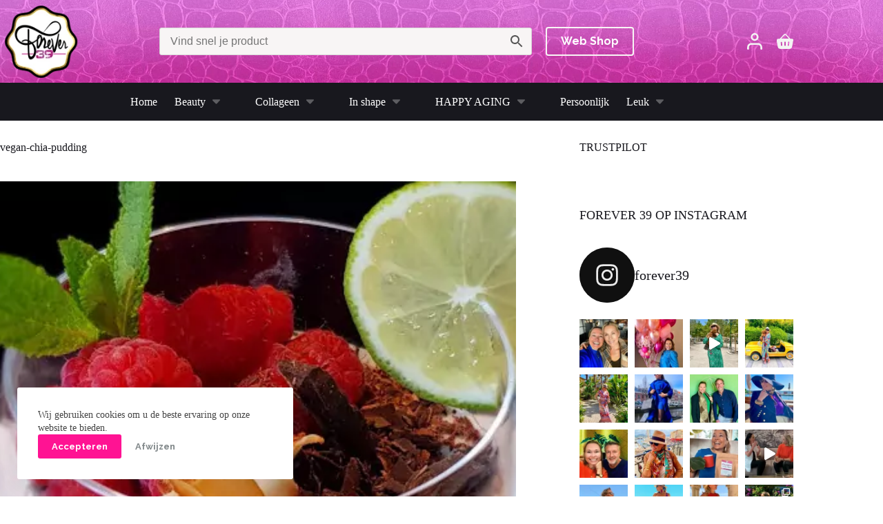

--- FILE ---
content_type: text/html; charset=UTF-8
request_url: https://forever39.nl/lowcarb-vegan-pudding/vegan-chia-pudding/
body_size: 43310
content:
<!doctype html>
<html lang="nl-NL">
<head>
	
	<meta charset="UTF-8">
	<meta name="viewport" content="width=device-width, initial-scale=1, maximum-scale=5, viewport-fit=cover">
	<link rel="profile" href="https://gmpg.org/xfn/11">

	<meta name='robots' content='index, follow, max-image-preview:large, max-snippet:-1, max-video-preview:-1' />
<script>window._wca = window._wca || [];</script>

	<!-- This site is optimized with the Yoast SEO plugin v26.7 - https://yoast.com/wordpress/plugins/seo/ -->
	<title>vegan-chia-pudding - Forever 39</title>
	<link rel="canonical" href="https://forever39.nl/lowcarb-vegan-pudding/vegan-chia-pudding/" />
	<meta property="og:locale" content="nl_NL" />
	<meta property="og:type" content="article" />
	<meta property="og:title" content="vegan-chia-pudding - Forever 39" />
	<meta property="og:url" content="https://forever39.nl/lowcarb-vegan-pudding/vegan-chia-pudding/" />
	<meta property="og:site_name" content="Forever 39" />
	<meta property="og:image" content="https://forever39.nl/lowcarb-vegan-pudding/vegan-chia-pudding" />
	<meta property="og:image:width" content="761" />
	<meta property="og:image:height" content="400" />
	<meta property="og:image:type" content="image/jpeg" />
	<meta name="twitter:card" content="summary_large_image" />
	<script type="application/ld+json" class="yoast-schema-graph">{"@context":"https://schema.org","@graph":[{"@type":"WebPage","@id":"https://forever39.nl/lowcarb-vegan-pudding/vegan-chia-pudding/","url":"https://forever39.nl/lowcarb-vegan-pudding/vegan-chia-pudding/","name":"vegan-chia-pudding - Forever 39","isPartOf":{"@id":"https://forever39.nl/#website"},"primaryImageOfPage":{"@id":"https://forever39.nl/lowcarb-vegan-pudding/vegan-chia-pudding/#primaryimage"},"image":{"@id":"https://forever39.nl/lowcarb-vegan-pudding/vegan-chia-pudding/#primaryimage"},"thumbnailUrl":"https://forever39.nl/wp-content/uploads/2023/01/vegan-chia-pudding.jpg","datePublished":"2023-01-16T14:03:14+00:00","breadcrumb":{"@id":"https://forever39.nl/lowcarb-vegan-pudding/vegan-chia-pudding/#breadcrumb"},"inLanguage":"nl-NL","potentialAction":[{"@type":"ReadAction","target":["https://forever39.nl/lowcarb-vegan-pudding/vegan-chia-pudding/"]}]},{"@type":"ImageObject","inLanguage":"nl-NL","@id":"https://forever39.nl/lowcarb-vegan-pudding/vegan-chia-pudding/#primaryimage","url":"https://forever39.nl/wp-content/uploads/2023/01/vegan-chia-pudding.jpg","contentUrl":"https://forever39.nl/wp-content/uploads/2023/01/vegan-chia-pudding.jpg","width":761,"height":400},{"@type":"BreadcrumbList","@id":"https://forever39.nl/lowcarb-vegan-pudding/vegan-chia-pudding/#breadcrumb","itemListElement":[{"@type":"ListItem","position":1,"name":"LOWCARB VEGAN PUDDING","item":"https://forever39.nl/lowcarb-vegan-pudding/"},{"@type":"ListItem","position":2,"name":"vegan-chia-pudding"}]},{"@type":"WebSite","@id":"https://forever39.nl/#website","url":"https://forever39.nl/","name":"Forever 39","description":"Alles over het krijgen en behouden van de mooiste versie van jezelf","publisher":{"@id":"https://forever39.nl/#organization"},"potentialAction":[{"@type":"SearchAction","target":{"@type":"EntryPoint","urlTemplate":"https://forever39.nl/?s={search_term_string}"},"query-input":{"@type":"PropertyValueSpecification","valueRequired":true,"valueName":"search_term_string"}}],"inLanguage":"nl-NL"},{"@type":"Organization","@id":"https://forever39.nl/#organization","name":"Forever 39","url":"https://forever39.nl/","logo":{"@type":"ImageObject","inLanguage":"nl-NL","@id":"https://forever39.nl/#/schema/logo/image/","url":"https://forever39.nl/wp-content/uploads/2023/01/image-5-e1673881609824.png","contentUrl":"https://forever39.nl/wp-content/uploads/2023/01/image-5-e1673881609824.png","width":137,"height":118,"caption":"Forever 39"},"image":{"@id":"https://forever39.nl/#/schema/logo/image/"}}]}</script>
	<!-- / Yoast SEO plugin. -->


<script type='application/javascript'  id='pys-version-script'>console.log('PixelYourSite Free version 11.1.5.2');</script>
<link rel='dns-prefetch' href='//stats.wp.com' />
<link rel='dns-prefetch' href='//fonts.googleapis.com' />
<link rel='dns-prefetch' href='//fonts.bunny.net' />
<link rel="alternate" type="application/rss+xml" title="Forever 39 &raquo; feed" href="https://forever39.nl/feed/" />
<link rel="alternate" type="application/rss+xml" title="Forever 39 &raquo; reacties feed" href="https://forever39.nl/comments/feed/" />
<link rel="alternate" type="application/rss+xml" title="Forever 39 &raquo; vegan-chia-pudding reacties feed" href="https://forever39.nl/lowcarb-vegan-pudding/vegan-chia-pudding/feed/" />
<link rel="alternate" title="oEmbed (JSON)" type="application/json+oembed" href="https://forever39.nl/wp-json/oembed/1.0/embed?url=https%3A%2F%2Fforever39.nl%2Flowcarb-vegan-pudding%2Fvegan-chia-pudding%2F" />
<link rel="alternate" title="oEmbed (XML)" type="text/xml+oembed" href="https://forever39.nl/wp-json/oembed/1.0/embed?url=https%3A%2F%2Fforever39.nl%2Flowcarb-vegan-pudding%2Fvegan-chia-pudding%2F&#038;format=xml" />
<style id='wp-img-auto-sizes-contain-inline-css'>
img:is([sizes=auto i],[sizes^="auto," i]){contain-intrinsic-size:3000px 1500px}
/*# sourceURL=wp-img-auto-sizes-contain-inline-css */
</style>
<link rel='stylesheet' id='blocksy-dynamic-global-css' href='https://forever39.nl/wp-content/uploads/blocksy/css/global.css?ver=07871' media='all' />
<link rel='stylesheet' id='wc-blocks-integration-css' href='https://forever39.nl/wp-content/plugins/woocommerce-subscriptions/vendor/woocommerce/subscriptions-core/build/index.css?ver=5.3.1' media='all' />
<link rel='stylesheet' id='sbi_styles-css' href='https://forever39.nl/wp-content/plugins/instagram-feed/css/sbi-styles.min.css?ver=6.10.0' media='all' />
<link rel='stylesheet' id='wp-block-library-css' href='https://forever39.nl/wp-includes/css/dist/block-library/style.min.css?ver=6.9' media='all' />
<link rel='stylesheet' id='ugb-style-css-v2-css' href='https://forever39.nl/wp-content/plugins/stackable-ultimate-gutenberg-blocks-premium/dist/deprecated/frontend_blocks_deprecated_v2.css?ver=3.19.5' media='all' />
<style id='ugb-style-css-v2-inline-css'>
:root {--stk-block-width-default-detected: 1150px;}
:root {
			--content-width: 1150px;
		}
/*# sourceURL=ugb-style-css-v2-inline-css */
</style>
<link rel='stylesheet' id='ugb-style-css-premium-v2-css' href='https://forever39.nl/wp-content/plugins/stackable-ultimate-gutenberg-blocks-premium/dist/deprecated/frontend_blocks_deprecated_v2__premium_only.css?ver=3.19.5' media='all' />
<link rel='stylesheet' id='jetpack-layout-grid-css' href='https://forever39.nl/wp-content/plugins/layout-grid/style.css?ver=1689336707' media='all' />
<style id='safe-svg-svg-icon-style-inline-css'>
.safe-svg-cover{text-align:center}.safe-svg-cover .safe-svg-inside{display:inline-block;max-width:100%}.safe-svg-cover svg{fill:currentColor;height:100%;max-height:100%;max-width:100%;width:100%}

/*# sourceURL=https://forever39.nl/wp-content/plugins/safe-svg/dist/safe-svg-block-frontend.css */
</style>
<link rel='stylesheet' id='mediaelement-css' href='https://forever39.nl/wp-includes/js/mediaelement/mediaelementplayer-legacy.min.css?ver=4.2.17' media='all' />
<link rel='stylesheet' id='wp-mediaelement-css' href='https://forever39.nl/wp-includes/js/mediaelement/wp-mediaelement.min.css?ver=6.9' media='all' />
<style id='jetpack-sharing-buttons-style-inline-css'>
.jetpack-sharing-buttons__services-list{display:flex;flex-direction:row;flex-wrap:wrap;gap:0;list-style-type:none;margin:5px;padding:0}.jetpack-sharing-buttons__services-list.has-small-icon-size{font-size:12px}.jetpack-sharing-buttons__services-list.has-normal-icon-size{font-size:16px}.jetpack-sharing-buttons__services-list.has-large-icon-size{font-size:24px}.jetpack-sharing-buttons__services-list.has-huge-icon-size{font-size:36px}@media print{.jetpack-sharing-buttons__services-list{display:none!important}}.editor-styles-wrapper .wp-block-jetpack-sharing-buttons{gap:0;padding-inline-start:0}ul.jetpack-sharing-buttons__services-list.has-background{padding:1.25em 2.375em}
/*# sourceURL=https://forever39.nl/wp-content/plugins/jetpack/_inc/blocks/sharing-buttons/view.css */
</style>
<link rel='stylesheet' id='fontawesome-free-css' href='https://forever39.nl/wp-content/plugins/getwid/vendors/fontawesome-free/css/all.min.css?ver=5.5.0' media='all' />
<link rel='stylesheet' id='slick-css' href='https://forever39.nl/wp-content/plugins/getwid/vendors/slick/slick/slick.min.css?ver=1.9.0' media='all' />
<link rel='stylesheet' id='slick-theme-css' href='https://forever39.nl/wp-content/plugins/getwid/vendors/slick/slick/slick-theme.min.css?ver=1.9.0' media='all' />
<link rel='stylesheet' id='mp-fancybox-css' href='https://forever39.nl/wp-content/plugins/getwid/vendors/mp-fancybox/jquery.fancybox.min.css?ver=3.5.7-mp.1' media='all' />
<link rel='stylesheet' id='getwid-blocks-css' href='https://forever39.nl/wp-content/plugins/getwid/assets/css/blocks.style.css?ver=2.1.3' media='all' />
<style id='getwid-blocks-inline-css'>
.wp-block-getwid-section .wp-block-getwid-section__wrapper .wp-block-getwid-section__inner-wrapper{max-width: 1150px;}
/*# sourceURL=getwid-blocks-inline-css */
</style>
<style id='global-styles-inline-css'>
:root{--wp--preset--aspect-ratio--square: 1;--wp--preset--aspect-ratio--4-3: 4/3;--wp--preset--aspect-ratio--3-4: 3/4;--wp--preset--aspect-ratio--3-2: 3/2;--wp--preset--aspect-ratio--2-3: 2/3;--wp--preset--aspect-ratio--16-9: 16/9;--wp--preset--aspect-ratio--9-16: 9/16;--wp--preset--color--black: #000000;--wp--preset--color--cyan-bluish-gray: #abb8c3;--wp--preset--color--white: #ffffff;--wp--preset--color--pale-pink: #f78da7;--wp--preset--color--vivid-red: #cf2e2e;--wp--preset--color--luminous-vivid-orange: #ff6900;--wp--preset--color--luminous-vivid-amber: #fcb900;--wp--preset--color--light-green-cyan: #7bdcb5;--wp--preset--color--vivid-green-cyan: #00d084;--wp--preset--color--pale-cyan-blue: #8ed1fc;--wp--preset--color--vivid-cyan-blue: #0693e3;--wp--preset--color--vivid-purple: #9b51e0;--wp--preset--color--palette-color-1: var(--theme-palette-color-1, #ffcc6b);--wp--preset--color--palette-color-2: var(--theme-palette-color-2, #18181e);--wp--preset--color--palette-color-3: var(--theme-palette-color-3, #FF33CC);--wp--preset--color--palette-color-4: var(--theme-palette-color-4, #7f8688);--wp--preset--color--palette-color-5: var(--theme-palette-color-5, #f8f5f5);--wp--preset--color--palette-color-6: var(--theme-palette-color-6, #edeff2);--wp--preset--color--palette-color-7: var(--theme-palette-color-7, #f8f9fb);--wp--preset--color--palette-color-8: var(--theme-palette-color-8, #ffffff);--wp--preset--gradient--vivid-cyan-blue-to-vivid-purple: linear-gradient(135deg,rgb(6,147,227) 0%,rgb(155,81,224) 100%);--wp--preset--gradient--light-green-cyan-to-vivid-green-cyan: linear-gradient(135deg,rgb(122,220,180) 0%,rgb(0,208,130) 100%);--wp--preset--gradient--luminous-vivid-amber-to-luminous-vivid-orange: linear-gradient(135deg,rgb(252,185,0) 0%,rgb(255,105,0) 100%);--wp--preset--gradient--luminous-vivid-orange-to-vivid-red: linear-gradient(135deg,rgb(255,105,0) 0%,rgb(207,46,46) 100%);--wp--preset--gradient--very-light-gray-to-cyan-bluish-gray: linear-gradient(135deg,rgb(238,238,238) 0%,rgb(169,184,195) 100%);--wp--preset--gradient--cool-to-warm-spectrum: linear-gradient(135deg,rgb(74,234,220) 0%,rgb(151,120,209) 20%,rgb(207,42,186) 40%,rgb(238,44,130) 60%,rgb(251,105,98) 80%,rgb(254,248,76) 100%);--wp--preset--gradient--blush-light-purple: linear-gradient(135deg,rgb(255,206,236) 0%,rgb(152,150,240) 100%);--wp--preset--gradient--blush-bordeaux: linear-gradient(135deg,rgb(254,205,165) 0%,rgb(254,45,45) 50%,rgb(107,0,62) 100%);--wp--preset--gradient--luminous-dusk: linear-gradient(135deg,rgb(255,203,112) 0%,rgb(199,81,192) 50%,rgb(65,88,208) 100%);--wp--preset--gradient--pale-ocean: linear-gradient(135deg,rgb(255,245,203) 0%,rgb(182,227,212) 50%,rgb(51,167,181) 100%);--wp--preset--gradient--electric-grass: linear-gradient(135deg,rgb(202,248,128) 0%,rgb(113,206,126) 100%);--wp--preset--gradient--midnight: linear-gradient(135deg,rgb(2,3,129) 0%,rgb(40,116,252) 100%);--wp--preset--gradient--juicy-peach: linear-gradient(to right, #ffecd2 0%, #fcb69f 100%);--wp--preset--gradient--young-passion: linear-gradient(to right, #ff8177 0%, #ff867a 0%, #ff8c7f 21%, #f99185 52%, #cf556c 78%, #b12a5b 100%);--wp--preset--gradient--true-sunset: linear-gradient(to right, #fa709a 0%, #fee140 100%);--wp--preset--gradient--morpheus-den: linear-gradient(to top, #30cfd0 0%, #330867 100%);--wp--preset--gradient--plum-plate: linear-gradient(135deg, #667eea 0%, #764ba2 100%);--wp--preset--gradient--aqua-splash: linear-gradient(15deg, #13547a 0%, #80d0c7 100%);--wp--preset--gradient--love-kiss: linear-gradient(to top, #ff0844 0%, #ffb199 100%);--wp--preset--gradient--new-retrowave: linear-gradient(to top, #3b41c5 0%, #a981bb 49%, #ffc8a9 100%);--wp--preset--gradient--plum-bath: linear-gradient(to top, #cc208e 0%, #6713d2 100%);--wp--preset--gradient--high-flight: linear-gradient(to right, #0acffe 0%, #495aff 100%);--wp--preset--gradient--teen-party: linear-gradient(-225deg, #FF057C 0%, #8D0B93 50%, #321575 100%);--wp--preset--gradient--fabled-sunset: linear-gradient(-225deg, #231557 0%, #44107A 29%, #FF1361 67%, #FFF800 100%);--wp--preset--gradient--arielle-smile: radial-gradient(circle 248px at center, #16d9e3 0%, #30c7ec 47%, #46aef7 100%);--wp--preset--gradient--itmeo-branding: linear-gradient(180deg, #2af598 0%, #009efd 100%);--wp--preset--gradient--deep-blue: linear-gradient(to right, #6a11cb 0%, #2575fc 100%);--wp--preset--gradient--strong-bliss: linear-gradient(to right, #f78ca0 0%, #f9748f 19%, #fd868c 60%, #fe9a8b 100%);--wp--preset--gradient--sweet-period: linear-gradient(to top, #3f51b1 0%, #5a55ae 13%, #7b5fac 25%, #8f6aae 38%, #a86aa4 50%, #cc6b8e 62%, #f18271 75%, #f3a469 87%, #f7c978 100%);--wp--preset--gradient--purple-division: linear-gradient(to top, #7028e4 0%, #e5b2ca 100%);--wp--preset--gradient--cold-evening: linear-gradient(to top, #0c3483 0%, #a2b6df 100%, #6b8cce 100%, #a2b6df 100%);--wp--preset--gradient--mountain-rock: linear-gradient(to right, #868f96 0%, #596164 100%);--wp--preset--gradient--desert-hump: linear-gradient(to top, #c79081 0%, #dfa579 100%);--wp--preset--gradient--ethernal-constance: linear-gradient(to top, #09203f 0%, #537895 100%);--wp--preset--gradient--happy-memories: linear-gradient(-60deg, #ff5858 0%, #f09819 100%);--wp--preset--gradient--grown-early: linear-gradient(to top, #0ba360 0%, #3cba92 100%);--wp--preset--gradient--morning-salad: linear-gradient(-225deg, #B7F8DB 0%, #50A7C2 100%);--wp--preset--gradient--night-call: linear-gradient(-225deg, #AC32E4 0%, #7918F2 48%, #4801FF 100%);--wp--preset--gradient--mind-crawl: linear-gradient(-225deg, #473B7B 0%, #3584A7 51%, #30D2BE 100%);--wp--preset--gradient--angel-care: linear-gradient(-225deg, #FFE29F 0%, #FFA99F 48%, #FF719A 100%);--wp--preset--gradient--juicy-cake: linear-gradient(to top, #e14fad 0%, #f9d423 100%);--wp--preset--gradient--rich-metal: linear-gradient(to right, #d7d2cc 0%, #304352 100%);--wp--preset--gradient--mole-hall: linear-gradient(-20deg, #616161 0%, #9bc5c3 100%);--wp--preset--gradient--cloudy-knoxville: linear-gradient(120deg, #fdfbfb 0%, #ebedee 100%);--wp--preset--gradient--soft-grass: linear-gradient(to top, #c1dfc4 0%, #deecdd 100%);--wp--preset--gradient--saint-petersburg: linear-gradient(135deg, #f5f7fa 0%, #c3cfe2 100%);--wp--preset--gradient--everlasting-sky: linear-gradient(135deg, #fdfcfb 0%, #e2d1c3 100%);--wp--preset--gradient--kind-steel: linear-gradient(-20deg, #e9defa 0%, #fbfcdb 100%);--wp--preset--gradient--over-sun: linear-gradient(60deg, #abecd6 0%, #fbed96 100%);--wp--preset--gradient--premium-white: linear-gradient(to top, #d5d4d0 0%, #d5d4d0 1%, #eeeeec 31%, #efeeec 75%, #e9e9e7 100%);--wp--preset--gradient--clean-mirror: linear-gradient(45deg, #93a5cf 0%, #e4efe9 100%);--wp--preset--gradient--wild-apple: linear-gradient(to top, #d299c2 0%, #fef9d7 100%);--wp--preset--gradient--snow-again: linear-gradient(to top, #e6e9f0 0%, #eef1f5 100%);--wp--preset--gradient--confident-cloud: linear-gradient(to top, #dad4ec 0%, #dad4ec 1%, #f3e7e9 100%);--wp--preset--gradient--glass-water: linear-gradient(to top, #dfe9f3 0%, white 100%);--wp--preset--gradient--perfect-white: linear-gradient(-225deg, #E3FDF5 0%, #FFE6FA 100%);--wp--preset--font-size--small: 13px;--wp--preset--font-size--medium: 20px;--wp--preset--font-size--large: clamp(22px, 1.375rem + ((1vw - 3.2px) * 0.625), 30px);--wp--preset--font-size--x-large: clamp(30px, 1.875rem + ((1vw - 3.2px) * 1.563), 50px);--wp--preset--font-size--xx-large: clamp(45px, 2.813rem + ((1vw - 3.2px) * 2.734), 80px);--wp--preset--spacing--20: 0.44rem;--wp--preset--spacing--30: 0.67rem;--wp--preset--spacing--40: 1rem;--wp--preset--spacing--50: 1.5rem;--wp--preset--spacing--60: 2.25rem;--wp--preset--spacing--70: 3.38rem;--wp--preset--spacing--80: 5.06rem;--wp--preset--shadow--natural: 6px 6px 9px rgba(0, 0, 0, 0.2);--wp--preset--shadow--deep: 12px 12px 50px rgba(0, 0, 0, 0.4);--wp--preset--shadow--sharp: 6px 6px 0px rgba(0, 0, 0, 0.2);--wp--preset--shadow--outlined: 6px 6px 0px -3px rgb(255, 255, 255), 6px 6px rgb(0, 0, 0);--wp--preset--shadow--crisp: 6px 6px 0px rgb(0, 0, 0);}:root { --wp--style--global--content-size: var(--theme-block-max-width);--wp--style--global--wide-size: var(--theme-block-wide-max-width); }:where(body) { margin: 0; }.wp-site-blocks > .alignleft { float: left; margin-right: 2em; }.wp-site-blocks > .alignright { float: right; margin-left: 2em; }.wp-site-blocks > .aligncenter { justify-content: center; margin-left: auto; margin-right: auto; }:where(.wp-site-blocks) > * { margin-block-start: var(--theme-content-spacing); margin-block-end: 0; }:where(.wp-site-blocks) > :first-child { margin-block-start: 0; }:where(.wp-site-blocks) > :last-child { margin-block-end: 0; }:root { --wp--style--block-gap: var(--theme-content-spacing); }:root :where(.is-layout-flow) > :first-child{margin-block-start: 0;}:root :where(.is-layout-flow) > :last-child{margin-block-end: 0;}:root :where(.is-layout-flow) > *{margin-block-start: var(--theme-content-spacing);margin-block-end: 0;}:root :where(.is-layout-constrained) > :first-child{margin-block-start: 0;}:root :where(.is-layout-constrained) > :last-child{margin-block-end: 0;}:root :where(.is-layout-constrained) > *{margin-block-start: var(--theme-content-spacing);margin-block-end: 0;}:root :where(.is-layout-flex){gap: var(--theme-content-spacing);}:root :where(.is-layout-grid){gap: var(--theme-content-spacing);}.is-layout-flow > .alignleft{float: left;margin-inline-start: 0;margin-inline-end: 2em;}.is-layout-flow > .alignright{float: right;margin-inline-start: 2em;margin-inline-end: 0;}.is-layout-flow > .aligncenter{margin-left: auto !important;margin-right: auto !important;}.is-layout-constrained > .alignleft{float: left;margin-inline-start: 0;margin-inline-end: 2em;}.is-layout-constrained > .alignright{float: right;margin-inline-start: 2em;margin-inline-end: 0;}.is-layout-constrained > .aligncenter{margin-left: auto !important;margin-right: auto !important;}.is-layout-constrained > :where(:not(.alignleft):not(.alignright):not(.alignfull)){max-width: var(--wp--style--global--content-size);margin-left: auto !important;margin-right: auto !important;}.is-layout-constrained > .alignwide{max-width: var(--wp--style--global--wide-size);}body .is-layout-flex{display: flex;}.is-layout-flex{flex-wrap: wrap;align-items: center;}.is-layout-flex > :is(*, div){margin: 0;}body .is-layout-grid{display: grid;}.is-layout-grid > :is(*, div){margin: 0;}body{padding-top: 0px;padding-right: 0px;padding-bottom: 0px;padding-left: 0px;}:root :where(.wp-element-button, .wp-block-button__link){font-style: inherit;font-weight: inherit;letter-spacing: inherit;text-transform: inherit;}.has-black-color{color: var(--wp--preset--color--black) !important;}.has-cyan-bluish-gray-color{color: var(--wp--preset--color--cyan-bluish-gray) !important;}.has-white-color{color: var(--wp--preset--color--white) !important;}.has-pale-pink-color{color: var(--wp--preset--color--pale-pink) !important;}.has-vivid-red-color{color: var(--wp--preset--color--vivid-red) !important;}.has-luminous-vivid-orange-color{color: var(--wp--preset--color--luminous-vivid-orange) !important;}.has-luminous-vivid-amber-color{color: var(--wp--preset--color--luminous-vivid-amber) !important;}.has-light-green-cyan-color{color: var(--wp--preset--color--light-green-cyan) !important;}.has-vivid-green-cyan-color{color: var(--wp--preset--color--vivid-green-cyan) !important;}.has-pale-cyan-blue-color{color: var(--wp--preset--color--pale-cyan-blue) !important;}.has-vivid-cyan-blue-color{color: var(--wp--preset--color--vivid-cyan-blue) !important;}.has-vivid-purple-color{color: var(--wp--preset--color--vivid-purple) !important;}.has-palette-color-1-color{color: var(--wp--preset--color--palette-color-1) !important;}.has-palette-color-2-color{color: var(--wp--preset--color--palette-color-2) !important;}.has-palette-color-3-color{color: var(--wp--preset--color--palette-color-3) !important;}.has-palette-color-4-color{color: var(--wp--preset--color--palette-color-4) !important;}.has-palette-color-5-color{color: var(--wp--preset--color--palette-color-5) !important;}.has-palette-color-6-color{color: var(--wp--preset--color--palette-color-6) !important;}.has-palette-color-7-color{color: var(--wp--preset--color--palette-color-7) !important;}.has-palette-color-8-color{color: var(--wp--preset--color--palette-color-8) !important;}.has-black-background-color{background-color: var(--wp--preset--color--black) !important;}.has-cyan-bluish-gray-background-color{background-color: var(--wp--preset--color--cyan-bluish-gray) !important;}.has-white-background-color{background-color: var(--wp--preset--color--white) !important;}.has-pale-pink-background-color{background-color: var(--wp--preset--color--pale-pink) !important;}.has-vivid-red-background-color{background-color: var(--wp--preset--color--vivid-red) !important;}.has-luminous-vivid-orange-background-color{background-color: var(--wp--preset--color--luminous-vivid-orange) !important;}.has-luminous-vivid-amber-background-color{background-color: var(--wp--preset--color--luminous-vivid-amber) !important;}.has-light-green-cyan-background-color{background-color: var(--wp--preset--color--light-green-cyan) !important;}.has-vivid-green-cyan-background-color{background-color: var(--wp--preset--color--vivid-green-cyan) !important;}.has-pale-cyan-blue-background-color{background-color: var(--wp--preset--color--pale-cyan-blue) !important;}.has-vivid-cyan-blue-background-color{background-color: var(--wp--preset--color--vivid-cyan-blue) !important;}.has-vivid-purple-background-color{background-color: var(--wp--preset--color--vivid-purple) !important;}.has-palette-color-1-background-color{background-color: var(--wp--preset--color--palette-color-1) !important;}.has-palette-color-2-background-color{background-color: var(--wp--preset--color--palette-color-2) !important;}.has-palette-color-3-background-color{background-color: var(--wp--preset--color--palette-color-3) !important;}.has-palette-color-4-background-color{background-color: var(--wp--preset--color--palette-color-4) !important;}.has-palette-color-5-background-color{background-color: var(--wp--preset--color--palette-color-5) !important;}.has-palette-color-6-background-color{background-color: var(--wp--preset--color--palette-color-6) !important;}.has-palette-color-7-background-color{background-color: var(--wp--preset--color--palette-color-7) !important;}.has-palette-color-8-background-color{background-color: var(--wp--preset--color--palette-color-8) !important;}.has-black-border-color{border-color: var(--wp--preset--color--black) !important;}.has-cyan-bluish-gray-border-color{border-color: var(--wp--preset--color--cyan-bluish-gray) !important;}.has-white-border-color{border-color: var(--wp--preset--color--white) !important;}.has-pale-pink-border-color{border-color: var(--wp--preset--color--pale-pink) !important;}.has-vivid-red-border-color{border-color: var(--wp--preset--color--vivid-red) !important;}.has-luminous-vivid-orange-border-color{border-color: var(--wp--preset--color--luminous-vivid-orange) !important;}.has-luminous-vivid-amber-border-color{border-color: var(--wp--preset--color--luminous-vivid-amber) !important;}.has-light-green-cyan-border-color{border-color: var(--wp--preset--color--light-green-cyan) !important;}.has-vivid-green-cyan-border-color{border-color: var(--wp--preset--color--vivid-green-cyan) !important;}.has-pale-cyan-blue-border-color{border-color: var(--wp--preset--color--pale-cyan-blue) !important;}.has-vivid-cyan-blue-border-color{border-color: var(--wp--preset--color--vivid-cyan-blue) !important;}.has-vivid-purple-border-color{border-color: var(--wp--preset--color--vivid-purple) !important;}.has-palette-color-1-border-color{border-color: var(--wp--preset--color--palette-color-1) !important;}.has-palette-color-2-border-color{border-color: var(--wp--preset--color--palette-color-2) !important;}.has-palette-color-3-border-color{border-color: var(--wp--preset--color--palette-color-3) !important;}.has-palette-color-4-border-color{border-color: var(--wp--preset--color--palette-color-4) !important;}.has-palette-color-5-border-color{border-color: var(--wp--preset--color--palette-color-5) !important;}.has-palette-color-6-border-color{border-color: var(--wp--preset--color--palette-color-6) !important;}.has-palette-color-7-border-color{border-color: var(--wp--preset--color--palette-color-7) !important;}.has-palette-color-8-border-color{border-color: var(--wp--preset--color--palette-color-8) !important;}.has-vivid-cyan-blue-to-vivid-purple-gradient-background{background: var(--wp--preset--gradient--vivid-cyan-blue-to-vivid-purple) !important;}.has-light-green-cyan-to-vivid-green-cyan-gradient-background{background: var(--wp--preset--gradient--light-green-cyan-to-vivid-green-cyan) !important;}.has-luminous-vivid-amber-to-luminous-vivid-orange-gradient-background{background: var(--wp--preset--gradient--luminous-vivid-amber-to-luminous-vivid-orange) !important;}.has-luminous-vivid-orange-to-vivid-red-gradient-background{background: var(--wp--preset--gradient--luminous-vivid-orange-to-vivid-red) !important;}.has-very-light-gray-to-cyan-bluish-gray-gradient-background{background: var(--wp--preset--gradient--very-light-gray-to-cyan-bluish-gray) !important;}.has-cool-to-warm-spectrum-gradient-background{background: var(--wp--preset--gradient--cool-to-warm-spectrum) !important;}.has-blush-light-purple-gradient-background{background: var(--wp--preset--gradient--blush-light-purple) !important;}.has-blush-bordeaux-gradient-background{background: var(--wp--preset--gradient--blush-bordeaux) !important;}.has-luminous-dusk-gradient-background{background: var(--wp--preset--gradient--luminous-dusk) !important;}.has-pale-ocean-gradient-background{background: var(--wp--preset--gradient--pale-ocean) !important;}.has-electric-grass-gradient-background{background: var(--wp--preset--gradient--electric-grass) !important;}.has-midnight-gradient-background{background: var(--wp--preset--gradient--midnight) !important;}.has-juicy-peach-gradient-background{background: var(--wp--preset--gradient--juicy-peach) !important;}.has-young-passion-gradient-background{background: var(--wp--preset--gradient--young-passion) !important;}.has-true-sunset-gradient-background{background: var(--wp--preset--gradient--true-sunset) !important;}.has-morpheus-den-gradient-background{background: var(--wp--preset--gradient--morpheus-den) !important;}.has-plum-plate-gradient-background{background: var(--wp--preset--gradient--plum-plate) !important;}.has-aqua-splash-gradient-background{background: var(--wp--preset--gradient--aqua-splash) !important;}.has-love-kiss-gradient-background{background: var(--wp--preset--gradient--love-kiss) !important;}.has-new-retrowave-gradient-background{background: var(--wp--preset--gradient--new-retrowave) !important;}.has-plum-bath-gradient-background{background: var(--wp--preset--gradient--plum-bath) !important;}.has-high-flight-gradient-background{background: var(--wp--preset--gradient--high-flight) !important;}.has-teen-party-gradient-background{background: var(--wp--preset--gradient--teen-party) !important;}.has-fabled-sunset-gradient-background{background: var(--wp--preset--gradient--fabled-sunset) !important;}.has-arielle-smile-gradient-background{background: var(--wp--preset--gradient--arielle-smile) !important;}.has-itmeo-branding-gradient-background{background: var(--wp--preset--gradient--itmeo-branding) !important;}.has-deep-blue-gradient-background{background: var(--wp--preset--gradient--deep-blue) !important;}.has-strong-bliss-gradient-background{background: var(--wp--preset--gradient--strong-bliss) !important;}.has-sweet-period-gradient-background{background: var(--wp--preset--gradient--sweet-period) !important;}.has-purple-division-gradient-background{background: var(--wp--preset--gradient--purple-division) !important;}.has-cold-evening-gradient-background{background: var(--wp--preset--gradient--cold-evening) !important;}.has-mountain-rock-gradient-background{background: var(--wp--preset--gradient--mountain-rock) !important;}.has-desert-hump-gradient-background{background: var(--wp--preset--gradient--desert-hump) !important;}.has-ethernal-constance-gradient-background{background: var(--wp--preset--gradient--ethernal-constance) !important;}.has-happy-memories-gradient-background{background: var(--wp--preset--gradient--happy-memories) !important;}.has-grown-early-gradient-background{background: var(--wp--preset--gradient--grown-early) !important;}.has-morning-salad-gradient-background{background: var(--wp--preset--gradient--morning-salad) !important;}.has-night-call-gradient-background{background: var(--wp--preset--gradient--night-call) !important;}.has-mind-crawl-gradient-background{background: var(--wp--preset--gradient--mind-crawl) !important;}.has-angel-care-gradient-background{background: var(--wp--preset--gradient--angel-care) !important;}.has-juicy-cake-gradient-background{background: var(--wp--preset--gradient--juicy-cake) !important;}.has-rich-metal-gradient-background{background: var(--wp--preset--gradient--rich-metal) !important;}.has-mole-hall-gradient-background{background: var(--wp--preset--gradient--mole-hall) !important;}.has-cloudy-knoxville-gradient-background{background: var(--wp--preset--gradient--cloudy-knoxville) !important;}.has-soft-grass-gradient-background{background: var(--wp--preset--gradient--soft-grass) !important;}.has-saint-petersburg-gradient-background{background: var(--wp--preset--gradient--saint-petersburg) !important;}.has-everlasting-sky-gradient-background{background: var(--wp--preset--gradient--everlasting-sky) !important;}.has-kind-steel-gradient-background{background: var(--wp--preset--gradient--kind-steel) !important;}.has-over-sun-gradient-background{background: var(--wp--preset--gradient--over-sun) !important;}.has-premium-white-gradient-background{background: var(--wp--preset--gradient--premium-white) !important;}.has-clean-mirror-gradient-background{background: var(--wp--preset--gradient--clean-mirror) !important;}.has-wild-apple-gradient-background{background: var(--wp--preset--gradient--wild-apple) !important;}.has-snow-again-gradient-background{background: var(--wp--preset--gradient--snow-again) !important;}.has-confident-cloud-gradient-background{background: var(--wp--preset--gradient--confident-cloud) !important;}.has-glass-water-gradient-background{background: var(--wp--preset--gradient--glass-water) !important;}.has-perfect-white-gradient-background{background: var(--wp--preset--gradient--perfect-white) !important;}.has-small-font-size{font-size: var(--wp--preset--font-size--small) !important;}.has-medium-font-size{font-size: var(--wp--preset--font-size--medium) !important;}.has-large-font-size{font-size: var(--wp--preset--font-size--large) !important;}.has-x-large-font-size{font-size: var(--wp--preset--font-size--x-large) !important;}.has-xx-large-font-size{font-size: var(--wp--preset--font-size--xx-large) !important;}
:root :where(.wp-block-pullquote){font-size: clamp(0.984em, 0.984rem + ((1vw - 0.2em) * 0.645), 1.5em);line-height: 1.6;}
/*# sourceURL=global-styles-inline-css */
</style>
<link rel='stylesheet' id='best4u-fallback-css' href='https://forever39.nl/wp-content/plugins/best4u-fallback-premium/public/css/best4u-fallback-public.css?ver=1.0.5' media='all' />
<link rel='stylesheet' id='page-list-style-css' href='https://forever39.nl/wp-content/plugins/page-list/css/page-list.css?ver=5.9' media='all' />
<style id='woocommerce-inline-inline-css'>
.woocommerce form .form-row .required { visibility: visible; }
/*# sourceURL=woocommerce-inline-inline-css */
</style>
<link rel='stylesheet' id='aws-pro-style-css' href='https://forever39.nl/wp-content/plugins/advanced-woo-search-pro/assets/css/common.min.css?ver=pro2.73' media='all' />
<link rel='stylesheet' id='search-filter-plugin-styles-css' href='https://forever39.nl/wp-content/plugins/search-filter-pro/public/assets/css/search-filter.min.css?ver=2.5.13' media='all' />
<link rel='stylesheet' id='wc-gateway-ppec-frontend-css' href='https://forever39.nl/wp-content/plugins/woocommerce-gateway-paypal-express-checkout/assets/css/wc-gateway-ppec-frontend.css?ver=2.1.3' media='all' />
<link rel='stylesheet' id='child-theme-css-css' href='https://forever39.nl/wp-content/themes/blocksy-child/style.css?ver=6.9' media='all' />
<link rel='stylesheet' id='owl-carousel-css' href='https://forever39.nl/wp-content/themes/blocksy-child/assets/owl.carousel/owl.carousel.css?ver=6.9' media='all' />
<link rel='stylesheet' id='icomoon-css' href='https://forever39.nl/wp-content/themes/blocksy-child/assets/icomoon/style.css?ver=6.9' media='all' />
<link rel='stylesheet' id='icomoon2-css' href='https://forever39.nl/wp-content/themes/blocksy-child/assets/icomoon2/style.css?ver=6.9' media='all' />
<link rel='stylesheet' id='fancybox-css' href='https://forever39.nl/wp-content/themes/blocksy-child/assets/fancybox/jquery.fancybox.min.css?ver=6.9' media='all' />
<link rel='stylesheet' id='ct-main-styles-css' href='https://forever39.nl/wp-content/themes/blocksy/static/bundle/main.min.css?ver=2.1.25' media='all' />
<link rel='stylesheet' id='ct-woocommerce-styles-css' href='https://forever39.nl/wp-content/themes/blocksy/static/bundle/woocommerce.min.css?ver=2.1.25' media='all' />
<link rel='stylesheet' id='blocksy-fonts-font-source-google-css' href='https://fonts.googleapis.com/css2?family=Raleway:wght@400;500;600;700&#038;family=Roboto%20Slab:wght@400&#038;display=swap' media='all' />
<link rel='stylesheet' id='ct-page-title-styles-css' href='https://forever39.nl/wp-content/themes/blocksy/static/bundle/page-title.min.css?ver=2.1.25' media='all' />
<link rel='stylesheet' id='ct-sidebar-styles-css' href='https://forever39.nl/wp-content/themes/blocksy/static/bundle/sidebar.min.css?ver=2.1.25' media='all' />
<link rel='stylesheet' id='ct-getwid-styles-css' href='https://forever39.nl/wp-content/themes/blocksy/static/bundle/getwid.min.css?ver=2.1.25' media='all' />
<link rel='stylesheet' id='ct-stackable-styles-css' href='https://forever39.nl/wp-content/themes/blocksy/static/bundle/stackable.min.css?ver=2.1.25' media='all' />
<link rel='stylesheet' id='ct-flexy-styles-css' href='https://forever39.nl/wp-content/themes/blocksy/static/bundle/flexy.min.css?ver=2.1.25' media='all' />
<link rel='stylesheet' id='sab-font-css' href='https://fonts.bunny.net/css?family=Indie+Flower:400,700,400italic,700italic&#038;subset=latin' media='all' />
<link rel='stylesheet' id='blocksy-ext-mega-menu-styles-css' href='https://forever39.nl/wp-content/plugins/blocksy-companion-pro/framework/premium/extensions/mega-menu/static/bundle/main.min.css?ver=2.1.25' media='all' />
<link rel='stylesheet' id='blocksy-companion-header-account-styles-css' href='https://forever39.nl/wp-content/plugins/blocksy-companion-pro/static/bundle/header-account.min.css?ver=2.1.25' media='all' />
<script id="ugb-block-frontend-js-v2-js-extra">
var stackable = {"restUrl":"https://forever39.nl/wp-json/"};
//# sourceURL=ugb-block-frontend-js-v2-js-extra
</script>
<script src="https://forever39.nl/wp-content/plugins/stackable-ultimate-gutenberg-blocks-premium/dist/deprecated/frontend_blocks_deprecated_v2.js?ver=3.19.5" id="ugb-block-frontend-js-v2-js"></script>
<script src="https://forever39.nl/wp-content/plugins/stackable-ultimate-gutenberg-blocks-premium/dist/deprecated/frontend_blocks_deprecated_v2__premium_only.js?ver=3.19.5" id="ugb-block-frontend-js-premium-v2-js"></script>
<script id="jquery-core-js-extra">
var pysFacebookRest = {"restApiUrl":"https://forever39.nl/wp-json/pys-facebook/v1/event","debug":""};
//# sourceURL=jquery-core-js-extra
</script>
<script src="https://forever39.nl/wp-includes/js/jquery/jquery.min.js?ver=3.7.1" id="jquery-core-js"></script>
<script src="https://forever39.nl/wp-includes/js/jquery/jquery-migrate.min.js?ver=3.4.1" id="jquery-migrate-js"></script>
<script src="https://forever39.nl/wp-content/plugins/woocommerce/assets/js/jquery-blockui/jquery.blockUI.min.js?ver=2.7.0-wc.10.4.3" id="wc-jquery-blockui-js" defer data-wp-strategy="defer"></script>
<script id="wc-add-to-cart-js-extra">
var wc_add_to_cart_params = {"ajax_url":"/wp-admin/admin-ajax.php","wc_ajax_url":"/?wc-ajax=%%endpoint%%","i18n_view_cart":"Bekijk winkelwagen","cart_url":"https://forever39.nl/winkelmand/","is_cart":"","cart_redirect_after_add":"no"};
//# sourceURL=wc-add-to-cart-js-extra
</script>
<script src="https://forever39.nl/wp-content/plugins/woocommerce/assets/js/frontend/add-to-cart.min.js?ver=10.4.3" id="wc-add-to-cart-js" defer data-wp-strategy="defer"></script>
<script src="https://forever39.nl/wp-content/plugins/woocommerce/assets/js/js-cookie/js.cookie.min.js?ver=2.1.4-wc.10.4.3" id="wc-js-cookie-js" defer data-wp-strategy="defer"></script>
<script id="woocommerce-js-extra">
var woocommerce_params = {"ajax_url":"/wp-admin/admin-ajax.php","wc_ajax_url":"/?wc-ajax=%%endpoint%%","i18n_password_show":"Wachtwoord weergeven","i18n_password_hide":"Wachtwoord verbergen"};
//# sourceURL=woocommerce-js-extra
</script>
<script src="https://forever39.nl/wp-content/plugins/woocommerce/assets/js/frontend/woocommerce.min.js?ver=10.4.3" id="woocommerce-js" defer data-wp-strategy="defer"></script>
<script id="search-filter-plugin-build-js-extra">
var SF_LDATA = {"ajax_url":"https://forever39.nl/wp-admin/admin-ajax.php","home_url":"https://forever39.nl/","extensions":[]};
//# sourceURL=search-filter-plugin-build-js-extra
</script>
<script src="https://forever39.nl/wp-content/plugins/search-filter-pro/public/assets/js/search-filter-build.min.js?ver=2.5.13" id="search-filter-plugin-build-js"></script>
<script src="https://forever39.nl/wp-content/plugins/search-filter-pro/public/assets/js/chosen.jquery.min.js?ver=2.5.13" id="search-filter-plugin-chosen-js"></script>
<script id="wc-cart-fragments-js-extra">
var wc_cart_fragments_params = {"ajax_url":"/wp-admin/admin-ajax.php","wc_ajax_url":"/?wc-ajax=%%endpoint%%","cart_hash_key":"wc_cart_hash_2184d84e7a0f2de966d1d60a7d9cc4e3","fragment_name":"wc_fragments_2184d84e7a0f2de966d1d60a7d9cc4e3","request_timeout":"5000"};
//# sourceURL=wc-cart-fragments-js-extra
</script>
<script src="https://forever39.nl/wp-content/plugins/woocommerce/assets/js/frontend/cart-fragments.min.js?ver=10.4.3" id="wc-cart-fragments-js" defer data-wp-strategy="defer"></script>
<script src="https://stats.wp.com/s-202604.js" id="woocommerce-analytics-js" defer data-wp-strategy="defer"></script>
<script src="https://forever39.nl/wp-content/plugins/pixelyoursite/dist/scripts/jquery.bind-first-0.2.3.min.js?ver=0.2.3" id="jquery-bind-first-js"></script>
<script src="https://forever39.nl/wp-content/plugins/pixelyoursite/dist/scripts/js.cookie-2.1.3.min.js?ver=2.1.3" id="js-cookie-pys-js"></script>
<script src="https://forever39.nl/wp-content/plugins/pixelyoursite/dist/scripts/tld.min.js?ver=2.3.1" id="js-tld-js"></script>
<script id="pys-js-extra">
var pysOptions = {"staticEvents":{"facebook":{"init_event":[{"delay":0,"type":"static","ajaxFire":false,"name":"PageView","pixelIds":["570576283970470"],"eventID":"718ffc54-ed72-46e9-999f-1e5e5b5156cd","params":{"page_title":"vegan-chia-pudding","post_type":"attachment","post_id":3574,"plugin":"PixelYourSite","user_role":"guest","event_url":"forever39.nl/lowcarb-vegan-pudding/vegan-chia-pudding/"},"e_id":"init_event","ids":[],"hasTimeWindow":false,"timeWindow":0,"woo_order":"","edd_order":""}]}},"dynamicEvents":[],"triggerEvents":[],"triggerEventTypes":[],"facebook":{"pixelIds":["570576283970470"],"advancedMatching":[],"advancedMatchingEnabled":false,"removeMetadata":false,"wooVariableAsSimple":false,"serverApiEnabled":true,"wooCRSendFromServer":false,"send_external_id":null,"enabled_medical":false,"do_not_track_medical_param":["event_url","post_title","page_title","landing_page","content_name","categories","category_name","tags"],"meta_ldu":false},"debug":"","siteUrl":"https://forever39.nl","ajaxUrl":"https://forever39.nl/wp-admin/admin-ajax.php","ajax_event":"076f9b7642","enable_remove_download_url_param":"1","cookie_duration":"7","last_visit_duration":"60","enable_success_send_form":"","ajaxForServerEvent":"1","ajaxForServerStaticEvent":"1","useSendBeacon":"1","send_external_id":"1","external_id_expire":"180","track_cookie_for_subdomains":"1","google_consent_mode":"1","gdpr":{"ajax_enabled":false,"all_disabled_by_api":false,"facebook_disabled_by_api":false,"analytics_disabled_by_api":false,"google_ads_disabled_by_api":false,"pinterest_disabled_by_api":false,"bing_disabled_by_api":false,"reddit_disabled_by_api":false,"externalID_disabled_by_api":false,"facebook_prior_consent_enabled":true,"analytics_prior_consent_enabled":true,"google_ads_prior_consent_enabled":null,"pinterest_prior_consent_enabled":true,"bing_prior_consent_enabled":true,"cookiebot_integration_enabled":false,"cookiebot_facebook_consent_category":"marketing","cookiebot_analytics_consent_category":"statistics","cookiebot_tiktok_consent_category":"marketing","cookiebot_google_ads_consent_category":"marketing","cookiebot_pinterest_consent_category":"marketing","cookiebot_bing_consent_category":"marketing","consent_magic_integration_enabled":false,"real_cookie_banner_integration_enabled":false,"cookie_notice_integration_enabled":false,"cookie_law_info_integration_enabled":false,"analytics_storage":{"enabled":true,"value":"granted","filter":false},"ad_storage":{"enabled":true,"value":"granted","filter":false},"ad_user_data":{"enabled":true,"value":"granted","filter":false},"ad_personalization":{"enabled":true,"value":"granted","filter":false}},"cookie":{"disabled_all_cookie":false,"disabled_start_session_cookie":false,"disabled_advanced_form_data_cookie":false,"disabled_landing_page_cookie":false,"disabled_first_visit_cookie":false,"disabled_trafficsource_cookie":false,"disabled_utmTerms_cookie":false,"disabled_utmId_cookie":false},"tracking_analytics":{"TrafficSource":"direct","TrafficLanding":"undefined","TrafficUtms":[],"TrafficUtmsId":[]},"GATags":{"ga_datalayer_type":"default","ga_datalayer_name":"dataLayerPYS"},"woo":{"enabled":true,"enabled_save_data_to_orders":true,"addToCartOnButtonEnabled":true,"addToCartOnButtonValueEnabled":true,"addToCartOnButtonValueOption":"price","singleProductId":null,"removeFromCartSelector":"form.woocommerce-cart-form .remove","addToCartCatchMethod":"add_cart_hook","is_order_received_page":false,"containOrderId":false},"edd":{"enabled":false},"cache_bypass":"1768817523"};
//# sourceURL=pys-js-extra
</script>
<script src="https://forever39.nl/wp-content/plugins/pixelyoursite/dist/scripts/public.js?ver=11.1.5.2" id="pys-js"></script>
<link rel="https://api.w.org/" href="https://forever39.nl/wp-json/" /><link rel="alternate" title="JSON" type="application/json" href="https://forever39.nl/wp-json/wp/v2/media/3574" /><link rel="EditURI" type="application/rsd+xml" title="RSD" href="https://forever39.nl/xmlrpc.php?rsd" />
<meta name="generator" content="WordPress 6.9" />
<meta name="generator" content="WooCommerce 10.4.3" />
<link rel='shortlink' href='https://forever39.nl/?p=3574' />
<meta name="facebook-domain-verification" content="89gqctqxwcu31qsvckbe8kkhsc1ry7" />	<style>img#wpstats{display:none}</style>
		<noscript><link rel='stylesheet' href='https://forever39.nl/wp-content/themes/blocksy/static/bundle/no-scripts.min.css' type='text/css'></noscript>
	<noscript><style>.woocommerce-product-gallery{ opacity: 1 !important; }</style></noscript>
	<style type="text/css">.saboxplugin-wrap{-webkit-box-sizing:border-box;-moz-box-sizing:border-box;-ms-box-sizing:border-box;box-sizing:border-box;border:1px solid #eee;width:100%;clear:both;display:block;overflow:hidden;word-wrap:break-word;position:relative}.saboxplugin-wrap .saboxplugin-gravatar{float:left;padding:0 20px 20px 20px}.saboxplugin-wrap .saboxplugin-gravatar img{max-width:100px;height:auto;border-radius:0;}.saboxplugin-wrap .saboxplugin-authorname{font-size:18px;line-height:1;margin:20px 0 0 20px;display:block}.saboxplugin-wrap .saboxplugin-authorname a{text-decoration:none}.saboxplugin-wrap .saboxplugin-authorname a:focus{outline:0}.saboxplugin-wrap .saboxplugin-desc{display:block;margin:5px 20px}.saboxplugin-wrap .saboxplugin-desc a{text-decoration:underline}.saboxplugin-wrap .saboxplugin-desc p{margin:5px 0 12px}.saboxplugin-wrap .saboxplugin-web{margin:0 20px 15px;text-align:left}.saboxplugin-wrap .sab-web-position{text-align:right}.saboxplugin-wrap .saboxplugin-web a{color:#ccc;text-decoration:none}.saboxplugin-wrap .saboxplugin-socials{position:relative;display:block;background:#fcfcfc;padding:5px;border-top:1px solid #eee}.saboxplugin-wrap .saboxplugin-socials a svg{width:20px;height:20px}.saboxplugin-wrap .saboxplugin-socials a svg .st2{fill:#fff; transform-origin:center center;}.saboxplugin-wrap .saboxplugin-socials a svg .st1{fill:rgba(0,0,0,.3)}.saboxplugin-wrap .saboxplugin-socials a:hover{opacity:.8;-webkit-transition:opacity .4s;-moz-transition:opacity .4s;-o-transition:opacity .4s;transition:opacity .4s;box-shadow:none!important;-webkit-box-shadow:none!important}.saboxplugin-wrap .saboxplugin-socials .saboxplugin-icon-color{box-shadow:none;padding:0;border:0;-webkit-transition:opacity .4s;-moz-transition:opacity .4s;-o-transition:opacity .4s;transition:opacity .4s;display:inline-block;color:#fff;font-size:0;text-decoration:inherit;margin:5px;-webkit-border-radius:0;-moz-border-radius:0;-ms-border-radius:0;-o-border-radius:0;border-radius:0;overflow:hidden}.saboxplugin-wrap .saboxplugin-socials .saboxplugin-icon-grey{text-decoration:inherit;box-shadow:none;position:relative;display:-moz-inline-stack;display:inline-block;vertical-align:middle;zoom:1;margin:10px 5px;color:#444;fill:#444}.clearfix:after,.clearfix:before{content:' ';display:table;line-height:0;clear:both}.ie7 .clearfix{zoom:1}.saboxplugin-socials.sabox-colored .saboxplugin-icon-color .sab-twitch{border-color:#38245c}.saboxplugin-socials.sabox-colored .saboxplugin-icon-color .sab-behance{border-color:#003eb0}.saboxplugin-socials.sabox-colored .saboxplugin-icon-color .sab-deviantart{border-color:#036824}.saboxplugin-socials.sabox-colored .saboxplugin-icon-color .sab-digg{border-color:#00327c}.saboxplugin-socials.sabox-colored .saboxplugin-icon-color .sab-dribbble{border-color:#ba1655}.saboxplugin-socials.sabox-colored .saboxplugin-icon-color .sab-facebook{border-color:#1e2e4f}.saboxplugin-socials.sabox-colored .saboxplugin-icon-color .sab-flickr{border-color:#003576}.saboxplugin-socials.sabox-colored .saboxplugin-icon-color .sab-github{border-color:#264874}.saboxplugin-socials.sabox-colored .saboxplugin-icon-color .sab-google{border-color:#0b51c5}.saboxplugin-socials.sabox-colored .saboxplugin-icon-color .sab-html5{border-color:#902e13}.saboxplugin-socials.sabox-colored .saboxplugin-icon-color .sab-instagram{border-color:#1630aa}.saboxplugin-socials.sabox-colored .saboxplugin-icon-color .sab-linkedin{border-color:#00344f}.saboxplugin-socials.sabox-colored .saboxplugin-icon-color .sab-pinterest{border-color:#5b040e}.saboxplugin-socials.sabox-colored .saboxplugin-icon-color .sab-reddit{border-color:#992900}.saboxplugin-socials.sabox-colored .saboxplugin-icon-color .sab-rss{border-color:#a43b0a}.saboxplugin-socials.sabox-colored .saboxplugin-icon-color .sab-sharethis{border-color:#5d8420}.saboxplugin-socials.sabox-colored .saboxplugin-icon-color .sab-soundcloud{border-color:#995200}.saboxplugin-socials.sabox-colored .saboxplugin-icon-color .sab-spotify{border-color:#0f612c}.saboxplugin-socials.sabox-colored .saboxplugin-icon-color .sab-stackoverflow{border-color:#a95009}.saboxplugin-socials.sabox-colored .saboxplugin-icon-color .sab-steam{border-color:#006388}.saboxplugin-socials.sabox-colored .saboxplugin-icon-color .sab-user_email{border-color:#b84e05}.saboxplugin-socials.sabox-colored .saboxplugin-icon-color .sab-tumblr{border-color:#10151b}.saboxplugin-socials.sabox-colored .saboxplugin-icon-color .sab-twitter{border-color:#0967a0}.saboxplugin-socials.sabox-colored .saboxplugin-icon-color .sab-vimeo{border-color:#0d7091}.saboxplugin-socials.sabox-colored .saboxplugin-icon-color .sab-windows{border-color:#003f71}.saboxplugin-socials.sabox-colored .saboxplugin-icon-color .sab-whatsapp{border-color:#003f71}.saboxplugin-socials.sabox-colored .saboxplugin-icon-color .sab-wordpress{border-color:#0f3647}.saboxplugin-socials.sabox-colored .saboxplugin-icon-color .sab-yahoo{border-color:#14002d}.saboxplugin-socials.sabox-colored .saboxplugin-icon-color .sab-youtube{border-color:#900}.saboxplugin-socials.sabox-colored .saboxplugin-icon-color .sab-xing{border-color:#000202}.saboxplugin-socials.sabox-colored .saboxplugin-icon-color .sab-mixcloud{border-color:#2475a0}.saboxplugin-socials.sabox-colored .saboxplugin-icon-color .sab-vk{border-color:#243549}.saboxplugin-socials.sabox-colored .saboxplugin-icon-color .sab-medium{border-color:#00452c}.saboxplugin-socials.sabox-colored .saboxplugin-icon-color .sab-quora{border-color:#420e00}.saboxplugin-socials.sabox-colored .saboxplugin-icon-color .sab-meetup{border-color:#9b181c}.saboxplugin-socials.sabox-colored .saboxplugin-icon-color .sab-goodreads{border-color:#000}.saboxplugin-socials.sabox-colored .saboxplugin-icon-color .sab-snapchat{border-color:#999700}.saboxplugin-socials.sabox-colored .saboxplugin-icon-color .sab-500px{border-color:#00557f}.saboxplugin-socials.sabox-colored .saboxplugin-icon-color .sab-mastodont{border-color:#185886}.sabox-plus-item{margin-bottom:20px}@media screen and (max-width:480px){.saboxplugin-wrap{text-align:center}.saboxplugin-wrap .saboxplugin-gravatar{float:none;padding:20px 0;text-align:center;margin:0 auto;display:block}.saboxplugin-wrap .saboxplugin-gravatar img{float:none;display:inline-block;display:-moz-inline-stack;vertical-align:middle;zoom:1}.saboxplugin-wrap .saboxplugin-desc{margin:0 10px 20px;text-align:center}.saboxplugin-wrap .saboxplugin-authorname{text-align:center;margin:10px 0 20px}}body .saboxplugin-authorname a,body .saboxplugin-authorname a:hover{box-shadow:none;-webkit-box-shadow:none}a.sab-profile-edit{font-size:16px!important;line-height:1!important}.sab-edit-settings a,a.sab-profile-edit{color:#0073aa!important;box-shadow:none!important;-webkit-box-shadow:none!important}.sab-edit-settings{margin-right:15px;position:absolute;right:0;z-index:2;bottom:10px;line-height:20px}.sab-edit-settings i{margin-left:5px}.saboxplugin-socials{line-height:1!important}.rtl .saboxplugin-wrap .saboxplugin-gravatar{float:right}.rtl .saboxplugin-wrap .saboxplugin-authorname{display:flex;align-items:center}.rtl .saboxplugin-wrap .saboxplugin-authorname .sab-profile-edit{margin-right:10px}.rtl .sab-edit-settings{right:auto;left:0}img.sab-custom-avatar{max-width:75px;}.saboxplugin-wrap {background-color:#2de29a;}.saboxplugin-wrap .saboxplugin-desc p, .saboxplugin-wrap .saboxplugin-desc  {color:#444444 !important;}.saboxplugin-wrap .saboxplugin-desc a {color:#ff1493 !important;}.saboxplugin-wrap .saboxplugin-authorname a,.saboxplugin-wrap .saboxplugin-authorname span {color:#ff1493;}.saboxplugin-wrap .saboxplugin-authorname {font-family:"Indie Flower";}.saboxplugin-wrap .saboxplugin-desc {font-family:Indie Flower;}.saboxplugin-wrap {margin-top:0px; margin-bottom:0px; padding: 0px 0px }.saboxplugin-wrap .saboxplugin-authorname {font-size:32px; line-height:39px;}.saboxplugin-wrap .saboxplugin-desc p, .saboxplugin-wrap .saboxplugin-desc {font-size:22px !important; line-height:29px !important;}.saboxplugin-wrap .saboxplugin-web {font-size:14px;}.saboxplugin-wrap .saboxplugin-socials a svg {width:18px;height:18px;}</style><!-- Google tag (gtag.js) -->
<script async src="https://www.googletagmanager.com/gtag/js?id=G-RJLE8ZCFYV"></script>
<script>
  window.dataLayer = window.dataLayer || [];
  function gtag(){dataLayer.push(arguments);}
  gtag('js', new Date());

  gtag('config', 'G-RJLE8ZCFYV');
</script><link rel="icon" href="https://forever39.nl/wp-content/uploads/2023/01/cropped-Screenshot_1-32x32.png" sizes="32x32" />
<link rel="icon" href="https://forever39.nl/wp-content/uploads/2023/01/cropped-Screenshot_1-192x192.png" sizes="192x192" />
<link rel="apple-touch-icon" href="https://forever39.nl/wp-content/uploads/2023/01/cropped-Screenshot_1-180x180.png" />
<meta name="msapplication-TileImage" content="https://forever39.nl/wp-content/uploads/2023/01/cropped-Screenshot_1-270x270.png" />
		<style id="wp-custom-css">
			.tp-widget-wrapper, #tp-widget-loader {
    text-align: left !important;
}
.home .entries article:first-child,
.home .entries article:nth-child(2) {
	padding-top: 0px;
}
#sidebar {
	padding-bottom: 30px;
}
.ct-toggle-dropdown-desktop {
	display: none;
}
.post .entry-button {
	background: transparent !important;
	color: black !important;
} 
.mobile-menu .ct-icon-container.ct-right {
	display: none;
}
#customer_details > div.col-2 > h3 {
	display: none;
}
.woocommerce-additional-fields h3 {
	font-size: 24px;
}
.woocommerce-cart #sidebar, .woocommerce-checkout #sidebar {
	display: none;
}
.woocommerce-cart #main > .ct-container, .woocommerce-checkout #main > .ct-container {
	width: 100% !important;
	display: block !important;
}
a {
	text-decoration: none;
}
  .woocommerce-product-gallery     .flexy-pills img{
        object-fit: contain !important;
  }
body.single-product #main > .ct-container {
    padding-top: 30px;
}
.woocommerce.archive .ct-sidebar .ct-widget {
    border: 0;
    padding: 0px;
}
.archive nav.woocommerce-breadcrumb{
	max-width: calc(var(--container-max-width) + 60px);
	margin:20px auto;
position:relative;
padding:0 30px 20px;
}
.archive nav.woocommerce-breadcrumb:after{
	position:absolute;
	bottom:0;
	left:30px;
	right:30px;
	content:"";
	background-color:#eeeeee;
	height:1px;
}
.archive nav.woocommerce-breadcrumb a{
	color:var(--theme-palette-color-2);
}
.archive nav.woocommerce-breadcrumb{
font-size:14px;
text-transform:uppercase;
font-weight:700;
	color:var(--theme-palette-color-3);
}
body.single-product #main>.ct-container-full{
	padding-top:25px;
} 
[data-prefix="blog"] .entry-card .entry-title, [data-prefix="categories"] .entry-card .entry-title {
    height: 48px;
    display: flex;
    align-items: center;
}
[data-prefix="blog"] .entry-card .entry-excerpt, [prefix="categories"] .entry-card .entry-excerpt  {
/* 	padding-left: 15px;
	padding-right: 15px; */
}
[data-prefix="blog"] .entry-card .entry-button , [prefix="categories"] .entry-card  .entry-button {
	padding-left: 0;
}
/* Sidebar styles */
#text-8 > div > p:nth-child(1),#text-11 > div > p:nth-child(1) {
	display: none;
}
#block-8, #text-11 {
	margin-bottom: 20px;
}
.ct-widget.tptn_posts_list_widget span, .ct-widget.widget_recent_entries  ul li a {
	color: black;
	font-size: 16px;
}
.ct-widget.tptn_posts_list_widget li, .ct-widget.widget_recent_entries  ul li {
	display: list-item;
	list-style-type: square !important;
	color: black !important;
}
.ct-widget.tptn_posts_list_widget ul, .ct-widget.widget_recent_entries  ul {
	padding-left: 25px;
}
#text-10 > div > p > span:nth-child(3) > a, #text-12 > div > p > span:nth-child(3) > a  {
	color: black;
}
.ct-sidebar a:hover {
	opacity: 0.8;
}
#block-7 .wp-block-search__inside-wrapper, #block-13 .wp-block-search__inside-wrapper  {
	flex-direction: column;
	gap: 10px;
}
#block-7 .wp-block-search__button, #block-13 .wp-block-search__button {
	background: black;
    color: #ff1493;
    margin: 0;
    padding: 15px;
    font-size: 14px;
    text-transform: none;
}
#block-7 #wp-block-search__input-1, #block-13 #wp-block-search__input-1 {
	background: black;
    padding: 28px;
    text-align: center;
    color: #ff1493;
    font-size: 14px;
}
#block-7 input::placeholder, #block-13 input::placeholder {
	opacity: 1;
}
#block-9 svg, #block-14 svg {
	width: 30px;
	height: 30px;
}
/* ============================ */

/* Hide excerpt for shop and single related porudcts */
.woocommerce-shop .woocommerce-loop-product__excerpt, .related.products .woocommerce-loop-product__excerpt, .tax-product_cat .woocommerce-loop-product__excerpt {
	display: none;
}
/* ============================ */

/* Checkout styles */
body.woocommerce-checkout form.woocommerce-checkout .ct-customer-details, body.woocommerce-checkout form.woocommerce-checkout .ct-order-review {
	width: 100%;
}

/* Home Slider styles */
.home-slider .slick-slide {
	opacity: 0.5;
	transition: all 0.3s ease-in-out;
}
.home-slider .slick-slide:hover {
	opacity: 1;
}
.home-slider .slick-current {
	opacity: 1;
}

@media only screen and (min-width: 1400px) {
  .home-slider .slick-prev:before {
    position: relative;
    left: 500px !important;
    opacity: 1;
    font-size: 50px;
		transition: all 0.3s ease-in-out;
}
.home-slider .slick-next:before {
    position: relative;
    right: 500px !important;
    opacity: 1;
    font-size: 50px;
		transition: all 0.3s ease-in-out;
}
.home-slider .slick-next:hover:before, .home-slider .slick-prev:hover:before {
		color: #ff1493 !important; 
}
}
@media only screen and (min-width: 980px) {
  .home-slider .slick-prev:before {
    position: relative;
    left: 300px;
    opacity: 1;
    font-size: 50px;
		transition: all 0.3s ease-in-out;
}
.home-slider .slick-next:before {
    position: relative;
    right: 300px;
    opacity: 1;
    font-size: 50px;
		transition: all 0.3s ease-in-out;
}
.home-slider .slick-next:hover:before, .home-slider .slick-prev:hover:before {
		color: #ff1493 !important; 
}
}
@media only screen and (max-width: 979px) {
  .home-slider .slick-prev:before {
    position: relative;
    left: 100px;
		top: 100px;
    opacity: 1;
    font-size: 50px;
		transition: all 0.3s ease-in-out;
}
.home-slider .slick-next:before {
    position: relative;
    right: 100px;
		top: 100px;
    opacity: 1;
    font-size: 50px;
		transition: all 0.3s ease-in-out;
}
.home-slider .slick-next:hover:before, .home-slider .slick-prev:hover:before {
		color: #ff1493 !important; 
}
}
@media only screen and (max-width: 979px) { 
.home-slider .slick-prev:before {
    left: 25px;
}
	.home-slider .slick-next:before { 
		right: 50px;
}
	.hero-section {
		margin-bottom: 15px !important;
	}
	#main > div.ct-container {
		padding-top: 10px !important;
	}
}
@media (min-width: 1000px) {
.ct-default-gallery .entry-summary, .ct-stacked-gallery .entry-summary {
    padding-left: 10px;
	}
.product-entry-wrapper	.quantity {
		max-width: 90px;
	}
	.single_add_to_cart_button {
		padding: 0;
	}
}
@media (max-width: 1023px) {
.woocommerce.archive #main > .ct-container {
    flex-direction: column;
} 
}
/* ============================= */
/* @media only screen and (min-width: 980px) {
.archive.category #sidebar {
	padding-top: 210px;
}
} */
@media(max-width: 576px) {
	.page-title {
		font-size: 20px;
	}
}		</style>
			</head>


<body data-rsssl=1 class="attachment wp-singular attachment-template-default single single-attachment postid-3574 attachmentid-3574 attachment-jpeg wp-custom-logo wp-embed-responsive wp-theme-blocksy wp-child-theme-blocksy-child theme-blocksy stk--is-blocksy-theme woocommerce-no-js" data-link="type-2" data-prefix="single_page" data-header="type-1:sticky" data-footer="type-1" itemscope="itemscope" itemtype="https://schema.org/Blog">

<a class="skip-link screen-reader-text" href="#main">Ga naar de inhoud</a><div class="ct-drawer-canvas" data-location="start"><div id="offcanvas" class="ct-panel ct-header" data-behaviour="right-side" role="dialog" aria-label="Offcanvas modal" inert=""><div class="ct-panel-inner">
		<div class="ct-panel-actions">
			
			<button class="ct-toggle-close" data-type="type-1" aria-label="Sluit lade">
				<svg class="ct-icon" width="12" height="12" viewBox="0 0 15 15"><path d="M1 15a1 1 0 01-.71-.29 1 1 0 010-1.41l5.8-5.8-5.8-5.8A1 1 0 011.7.29l5.8 5.8 5.8-5.8a1 1 0 011.41 1.41l-5.8 5.8 5.8 5.8a1 1 0 01-1.41 1.41l-5.8-5.8-5.8 5.8A1 1 0 011 15z"/></svg>
			</button>
		</div>
		<div class="ct-panel-content" data-device="desktop"><div class="ct-panel-content-inner"></div></div><div class="ct-panel-content" data-device="mobile"><div class="ct-panel-content-inner">
<a href="https://forever39.nl/" class="site-logo-container" data-id="offcanvas-logo" rel="home" itemprop="url">
			<img width="137" height="118" src="https://forever39.nl/wp-content/uploads/2023/01/image-5-e1673881609824.png" class="default-logo" alt="Forever 39" decoding="async" />	</a>


<nav
	class="mobile-menu menu-container has-submenu"
	data-id="mobile-menu" data-interaction="click" data-toggle-type="type-2" data-submenu-dots="yes"	aria-label="Primary">

	<ul id="menu-primary-1" class=""><li class="menu-item menu-item-type-custom menu-item-object-custom menu-item-3896"><a href="/" class="ct-menu-link">Home</a></li>
<li class="menu-item menu-item-type-taxonomy menu-item-object-category menu-item-has-children menu-item-4016"><span class="ct-sub-menu-parent"><a href="https://forever39.nl/category/anti-aging/" class="ct-menu-link">Beauty<span class="ct-icon-container ct-right"><?xml version="1.0" encoding="UTF-8"?> <svg xmlns="http://www.w3.org/2000/svg" width="16" height="16" viewBox="0 0 16 16" fill="none"><path d="M2.80743 4.59647H13.1926C13.911 4.59647 14.2702 5.46425 13.7617 5.97281L8.57112 11.1674C8.2563 11.4822 7.7437 11.4822 7.42888 11.1674L2.23833 5.97281C1.72977 5.46425 2.08899 4.59647 2.80743 4.59647Z" fill="white" fill-opacity="0.3"></path></svg> </span></a><button class="ct-toggle-dropdown-mobile" aria-label="Dropdown menu uitvouwen" aria-haspopup="true" aria-expanded="false"><svg class="ct-icon toggle-icon-2" width="15" height="15" viewBox="0 0 15 15" aria-hidden="true"><path d="M14.1,6.6H8.4V0.9C8.4,0.4,8,0,7.5,0S6.6,0.4,6.6,0.9v5.7H0.9C0.4,6.6,0,7,0,7.5s0.4,0.9,0.9,0.9h5.7v5.7C6.6,14.6,7,15,7.5,15s0.9-0.4,0.9-0.9V8.4h5.7C14.6,8.4,15,8,15,7.5S14.6,6.6,14.1,6.6z"/></svg></button></span>
<ul class="sub-menu">
	<li class="menu-item menu-item-type-taxonomy menu-item-object-category menu-item-3825"><a href="https://forever39.nl/category/anti-aging/cremes-en-serums/" class="ct-menu-link">Crèmes en serums</a></li>
	<li class="menu-item menu-item-type-taxonomy menu-item-object-category menu-item-3827"><a href="https://forever39.nl/category/anti-aging/laser/" class="ct-menu-link">Huidtherapie</a></li>
	<li class="menu-item menu-item-type-taxonomy menu-item-object-category menu-item-3828"><a href="https://forever39.nl/category/anti-aging/cosmetische-behandelingen/" class="ct-menu-link">Cosmetische behandelingen</a></li>
	<li class="menu-item menu-item-type-taxonomy menu-item-object-category menu-item-3829"><a href="https://forever39.nl/category/anti-aging/plastische-chirurgie/" class="ct-menu-link">Plastische chirurgie</a></li>
	<li class="menu-item menu-item-type-taxonomy menu-item-object-category menu-item-3830"><a href="https://forever39.nl/category/anti-aging/schoonheidsbehandelingen/" class="ct-menu-link">Schoonheidsbehandelingen</a></li>
	<li class="menu-item menu-item-type-taxonomy menu-item-object-category menu-item-3831"><a href="https://forever39.nl/category/anti-aging/lifestyle-anti-aging/" class="ct-menu-link">Lifestyle</a></li>
	<li class="menu-item menu-item-type-taxonomy menu-item-object-category menu-item-3832"><a href="https://forever39.nl/category/beauty/gebit/" class="ct-menu-link">Gebit</a></li>
	<li class="menu-item menu-item-type-taxonomy menu-item-object-category menu-item-3833"><a href="https://forever39.nl/category/beauty/make-up/" class="ct-menu-link">Make-Up</a></li>
	<li class="menu-item menu-item-type-taxonomy menu-item-object-category menu-item-3834"><a href="https://forever39.nl/category/beauty/haar/" class="ct-menu-link">Haar</a></li>
</ul>
</li>
<li class="menu-item menu-item-type-taxonomy menu-item-object-category menu-item-has-children menu-item-3835"><span class="ct-sub-menu-parent"><a href="https://forever39.nl/category/collageen/" class="ct-menu-link">Collageen<span class="ct-icon-container ct-right"><?xml version="1.0" encoding="UTF-8"?> <svg xmlns="http://www.w3.org/2000/svg" width="16" height="16" viewBox="0 0 16 16" fill="none"><path d="M2.80743 4.59647H13.1926C13.911 4.59647 14.2702 5.46425 13.7617 5.97281L8.57112 11.1674C8.2563 11.4822 7.7437 11.4822 7.42888 11.1674L2.23833 5.97281C1.72977 5.46425 2.08899 4.59647 2.80743 4.59647Z" fill="white" fill-opacity="0.3"></path></svg> </span></a><button class="ct-toggle-dropdown-mobile" aria-label="Dropdown menu uitvouwen" aria-haspopup="true" aria-expanded="false"><svg class="ct-icon toggle-icon-2" width="15" height="15" viewBox="0 0 15 15" aria-hidden="true"><path d="M14.1,6.6H8.4V0.9C8.4,0.4,8,0,7.5,0S6.6,0.4,6.6,0.9v5.7H0.9C0.4,6.6,0,7,0,7.5s0.4,0.9,0.9,0.9h5.7v5.7C6.6,14.6,7,15,7.5,15s0.9-0.4,0.9-0.9V8.4h5.7C14.6,8.4,15,8,15,7.5S14.6,6.6,14.1,6.6z"/></svg></button></span>
<ul class="sub-menu">
	<li class="menu-item menu-item-type-post_type menu-item-object-page menu-item-4001"><a href="https://forever39.nl/wat-is-collageen/" class="ct-menu-link">Wat is collageen?</a></li>
	<li class="menu-item menu-item-type-post_type menu-item-object-page menu-item-4002"><a href="https://forever39.nl/waarom-collageen-van-forever-39/" class="ct-menu-link">Waarom helpt Forever 39 Collagen tegen rimpels?</a></li>
	<li class="menu-item menu-item-type-post_type menu-item-object-page menu-item-4003"><a href="https://forever39.nl/samenstelling-en-gebruik/" class="ct-menu-link">Samenstelling en gebruik</a></li>
	<li class="menu-item menu-item-type-post_type menu-item-object-page menu-item-4004"><a href="https://forever39.nl/wetenschappelijk-onderzoek/" class="ct-menu-link">Wetenschappelijk onderzoek</a></li>
	<li class="menu-item menu-item-type-post_type menu-item-object-page menu-item-4005"><a href="https://forever39.nl/abonnement/" class="ct-menu-link">Abonnement</a></li>
	<li class="menu-item menu-item-type-post_type menu-item-object-page menu-item-4006"><a href="https://forever39.nl/blog/" class="ct-menu-link">Blog</a></li>
	<li class="menu-item menu-item-type-post_type menu-item-object-page menu-item-4007"><a href="https://forever39.nl/milieu-policy/" class="ct-menu-link">Milieu bewustzijn</a></li>
	<li class="menu-item menu-item-type-post_type menu-item-object-page menu-item-4008"><a href="https://forever39.nl/faq/" class="ct-menu-link">FAQ</a></li>
	<li class="menu-item menu-item-type-post_type menu-item-object-page menu-item-4010"><a href="https://forever39.nl/contact/" class="ct-menu-link">Contact</a></li>
</ul>
</li>
<li class="menu-item menu-item-type-taxonomy menu-item-object-category menu-item-has-children menu-item-3836"><span class="ct-sub-menu-parent"><a href="https://forever39.nl/category/in-shape/" class="ct-menu-link">In shape<span class="ct-icon-container ct-right"><?xml version="1.0" encoding="UTF-8"?> <svg xmlns="http://www.w3.org/2000/svg" width="16" height="16" viewBox="0 0 16 16" fill="none"><path d="M2.80743 4.59647H13.1926C13.911 4.59647 14.2702 5.46425 13.7617 5.97281L8.57112 11.1674C8.2563 11.4822 7.7437 11.4822 7.42888 11.1674L2.23833 5.97281C1.72977 5.46425 2.08899 4.59647 2.80743 4.59647Z" fill="white" fill-opacity="0.3"></path></svg> </span></a><button class="ct-toggle-dropdown-mobile" aria-label="Dropdown menu uitvouwen" aria-haspopup="true" aria-expanded="false"><svg class="ct-icon toggle-icon-2" width="15" height="15" viewBox="0 0 15 15" aria-hidden="true"><path d="M14.1,6.6H8.4V0.9C8.4,0.4,8,0,7.5,0S6.6,0.4,6.6,0.9v5.7H0.9C0.4,6.6,0,7,0,7.5s0.4,0.9,0.9,0.9h5.7v5.7C6.6,14.6,7,15,7.5,15s0.9-0.4,0.9-0.9V8.4h5.7C14.6,8.4,15,8,15,7.5S14.6,6.6,14.1,6.6z"/></svg></button></span>
<ul class="sub-menu">
	<li class="menu-item menu-item-type-taxonomy menu-item-object-category menu-item-3839"><a href="https://forever39.nl/category/in-shape/food/" class="ct-menu-link">Food</a></li>
	<li class="menu-item menu-item-type-taxonomy menu-item-object-category menu-item-3838"><a href="https://forever39.nl/category/in-shape/bewegen/" class="ct-menu-link">Bewegen</a></li>
	<li class="menu-item menu-item-type-taxonomy menu-item-object-category menu-item-3837"><a href="https://forever39.nl/category/in-shape/afvallen/" class="ct-menu-link">Afvallen</a></li>
</ul>
</li>
<li class="menu-item menu-item-type-taxonomy menu-item-object-category menu-item-has-children menu-item-3841"><span class="ct-sub-menu-parent"><a href="https://forever39.nl/category/happy-aging/" class="ct-menu-link">HAPPY AGING<span class="ct-icon-container ct-right"><?xml version="1.0" encoding="UTF-8"?> <svg xmlns="http://www.w3.org/2000/svg" width="16" height="16" viewBox="0 0 16 16" fill="none"><path d="M2.80743 4.59647H13.1926C13.911 4.59647 14.2702 5.46425 13.7617 5.97281L8.57112 11.1674C8.2563 11.4822 7.7437 11.4822 7.42888 11.1674L2.23833 5.97281C1.72977 5.46425 2.08899 4.59647 2.80743 4.59647Z" fill="white" fill-opacity="0.3"></path></svg> </span></a><button class="ct-toggle-dropdown-mobile" aria-label="Dropdown menu uitvouwen" aria-haspopup="true" aria-expanded="false"><svg class="ct-icon toggle-icon-2" width="15" height="15" viewBox="0 0 15 15" aria-hidden="true"><path d="M14.1,6.6H8.4V0.9C8.4,0.4,8,0,7.5,0S6.6,0.4,6.6,0.9v5.7H0.9C0.4,6.6,0,7,0,7.5s0.4,0.9,0.9,0.9h5.7v5.7C6.6,14.6,7,15,7.5,15s0.9-0.4,0.9-0.9V8.4h5.7C14.6,8.4,15,8,15,7.5S14.6,6.6,14.1,6.6z"/></svg></button></span>
<ul class="sub-menu">
	<li class="menu-item menu-item-type-taxonomy menu-item-object-category menu-item-3842"><a href="https://forever39.nl/category/happy-aging/happy-aging-happy-aging/" class="ct-menu-link">HAPPY AGING</a></li>
	<li class="menu-item menu-item-type-taxonomy menu-item-object-category menu-item-3840"><a href="https://forever39.nl/category/beauty/supplementen/" class="ct-menu-link">Supplementen</a></li>
</ul>
</li>
<li class="menu-item menu-item-type-taxonomy menu-item-object-category menu-item-3843"><a href="https://forever39.nl/category/persoonlijk/" class="ct-menu-link">Persoonlijk</a></li>
<li class="menu-item menu-item-type-taxonomy menu-item-object-category menu-item-has-children menu-item-3844"><span class="ct-sub-menu-parent"><a href="https://forever39.nl/category/lifestyle/" class="ct-menu-link">Leuk<span class="ct-icon-container ct-right"><?xml version="1.0" encoding="UTF-8"?> <svg xmlns="http://www.w3.org/2000/svg" width="16" height="16" viewBox="0 0 16 16" fill="none"><path d="M2.80743 4.59647H13.1926C13.911 4.59647 14.2702 5.46425 13.7617 5.97281L8.57112 11.1674C8.2563 11.4822 7.7437 11.4822 7.42888 11.1674L2.23833 5.97281C1.72977 5.46425 2.08899 4.59647 2.80743 4.59647Z" fill="white" fill-opacity="0.3"></path></svg> </span></a><button class="ct-toggle-dropdown-mobile" aria-label="Dropdown menu uitvouwen" aria-haspopup="true" aria-expanded="false"><svg class="ct-icon toggle-icon-2" width="15" height="15" viewBox="0 0 15 15" aria-hidden="true"><path d="M14.1,6.6H8.4V0.9C8.4,0.4,8,0,7.5,0S6.6,0.4,6.6,0.9v5.7H0.9C0.4,6.6,0,7,0,7.5s0.4,0.9,0.9,0.9h5.7v5.7C6.6,14.6,7,15,7.5,15s0.9-0.4,0.9-0.9V8.4h5.7C14.6,8.4,15,8,15,7.5S14.6,6.6,14.1,6.6z"/></svg></button></span>
<ul class="sub-menu">
	<li class="menu-item menu-item-type-taxonomy menu-item-object-category menu-item-3852"><a href="https://forever39.nl/category/lifestyle/restaurants/" class="ct-menu-link">Restaurants</a></li>
	<li class="menu-item menu-item-type-taxonomy menu-item-object-category menu-item-3846"><a href="https://forever39.nl/category/lifestyle/fashion/" class="ct-menu-link">Fashion</a></li>
	<li class="menu-item menu-item-type-taxonomy menu-item-object-category menu-item-3848"><a href="https://forever39.nl/category/lifestyle/op-sabbatical/" class="ct-menu-link">Op sabbatical</a></li>
	<li class="menu-item menu-item-type-taxonomy menu-item-object-category menu-item-3850"><a href="https://forever39.nl/category/lifestyle/power-vrouwen/" class="ct-menu-link">Power vrouwen</a></li>
	<li class="menu-item menu-item-type-taxonomy menu-item-object-category menu-item-3851"><a href="https://forever39.nl/category/lifestyle/recepten/" class="ct-menu-link">Recepten</a></li>
	<li class="menu-item menu-item-type-taxonomy menu-item-object-category menu-item-3845"><a href="https://forever39.nl/category/lifestyle/boeken/" class="ct-menu-link">Boeken</a></li>
	<li class="menu-item menu-item-type-taxonomy menu-item-object-category menu-item-3853"><a href="https://forever39.nl/category/lifestyle/travel/" class="ct-menu-link">Travel</a></li>
	<li class="menu-item menu-item-type-taxonomy menu-item-object-category menu-item-3847"><a href="https://forever39.nl/category/lifestyle/lamour-toujours/" class="ct-menu-link">L&#8217;amour toujours</a></li>
	<li class="menu-item menu-item-type-taxonomy menu-item-object-category menu-item-3849"><a href="https://forever39.nl/category/lifestyle/overig/" class="ct-menu-link">Overig</a></li>
</ul>
</li>
</ul></nav>

</div></div></div></div>
<template id="ct-account-modal-template">
	<div id="account-modal" class="ct-panel" data-behaviour="modal" role="dialog" aria-label="Account modal" inert>
		<div class="ct-panel-actions">
			<button class="ct-toggle-close" data-type="type-1" aria-label="Close account modal">
				<svg class="ct-icon" width="12" height="12" viewBox="0 0 15 15">
					<path d="M1 15a1 1 0 01-.71-.29 1 1 0 010-1.41l5.8-5.8-5.8-5.8A1 1 0 011.7.29l5.8 5.8 5.8-5.8a1 1 0 011.41 1.41l-5.8 5.8 5.8 5.8a1 1 0 01-1.41 1.41l-5.8-5.8-5.8 5.8A1 1 0 011 15z"/>
				</svg>
			</button>
		</div>

		<div class="ct-panel-content">
			<div class="ct-account-modal">
									<ul>
						<li class="active ct-login" tabindex="0">
							Inloggen						</li>

						<li class="ct-register" tabindex="0">
							Registreren						</li>
					</ul>
				
				<div class="ct-account-forms">
					<div class="ct-login-form active">
						
<form name="loginform" id="loginform" class="login" action="#" method="post">
		
	<p>
		<label for="user_login">Gebruikersnaam of e-mailadres</label>
		<input type="text" name="log" id="user_login" class="input" value="" size="20" autocomplete="username" autocapitalize="off">
	</p>

	<p>
		<label for="user_pass">Wachtwoord</label>
		<span class="account-password-input">
			<input type="password" name="pwd" id="user_pass" class="input" value="" size="20" autocomplete="current-password" spellcheck="false">
			<span class="show-password-input"></span>
		</span>
	</p>

	
	<p class="login-remember col-2">
		<span>
			<input name="rememberme" type="checkbox" id="rememberme" class="ct-checkbox" value="forever">
			<label for="rememberme">Herinner mij</label>
		</span>

		<a href="#" class="ct-forgot-password">
			Wachtwoord vergeten?		</a>
	</p>

	
	<p class="login-submit">
		<button class="ct-button ct-account-login-submit has-text-align-center" name="wp-submit">
			Log in
			<svg class="ct-button-loader" width="16" height="16" viewBox="0 0 24 24">
				<circle cx="12" cy="12" r="10" opacity="0.2" fill="none" stroke="currentColor" stroke-miterlimit="10" stroke-width="2.5"/>

				<path d="m12,2c5.52,0,10,4.48,10,10" fill="none" stroke="currentColor" stroke-linecap="round" stroke-miterlimit="10" stroke-width="2.5">
					<animateTransform
						attributeName="transform"
						attributeType="XML"
						type="rotate"
						dur="0.6s"
						from="0 12 12"
						to="360 12 12"
						repeatCount="indefinite"
					/>
				</path>
			</svg>
		</button>
	</p>

		</form>

					</div>

											<div class="ct-register-form">
							
<form name="registerform" id="registerform" class="register woocommerce-form-register" action="#" method="post" novalidate="novalidate">
		
	
	<p>
		<label for="ct_user_email">E-mailadres</label>
		<input type="email" name="user_email" id="ct_user_email" class="input" value="" size="20" autocomplete="email">
	</p>

	
			<p>
			Je ontvangt een e-mail met een link om een nieuw wachtwoord in te stellen.		</p>
	
	<wc-order-attribution-inputs></wc-order-attribution-inputs><div class="woocommerce-privacy-policy-text"><p>Uw persoonlijke gegevens worden gebruikt om uw bestelling te verwerken, uw ervaring op deze website te ondersteunen en voor andere doeleinden die worden beschreven in ons <a href="https://forever39.nl/privacybeleid/" class="woocommerce-privacy-policy-link" target="_blank">privacybeleid</a>.</p>
</div>
	
	<p>
		<button class="ct-button ct-account-register-submit has-text-align-center" name="wp-submit">
			Registreer
			<svg class="ct-button-loader" width="16" height="16" viewBox="0 0 24 24">
				<circle cx="12" cy="12" r="10" opacity="0.2" fill="none" stroke="currentColor" stroke-miterlimit="10" stroke-width="2.5"/>

				<path d="m12,2c5.52,0,10,4.48,10,10" fill="none" stroke="currentColor" stroke-linecap="round" stroke-miterlimit="10" stroke-width="2.5">
					<animateTransform
						attributeName="transform"
						attributeType="XML"
						type="rotate"
						dur="0.6s"
						from="0 12 12"
						to="360 12 12"
						repeatCount="indefinite"
					/>
				</path>
			</svg>
		</button>

			</p>

			<input type="hidden" id="blocksy-register-nonce" name="blocksy-register-nonce" value="0c53cd32ce" /><input type="hidden" name="_wp_http_referer" value="/lowcarb-vegan-pudding/vegan-chia-pudding/" /></form>
						</div>
					
					<div class="ct-forgot-password-form">
						<form name="lostpasswordform" id="lostpasswordform" action="#" method="post">
	
	<p>
		<label for="user_login_forgot">Gebruikersnaam of e-mailadres</label>
		<input type="text" name="user_login" id="user_login_forgot" class="input" value="" size="20" autocomplete="username" autocapitalize="off" required>
	</p>

	
	<p>
		<button class="ct-button ct-account-lost-password-submit has-text-align-center" name="wp-submit">
			Vraag nieuw wachtwoord aan
			<svg class="ct-button-loader" width="16" height="16" viewBox="0 0 24 24">
				<circle cx="12" cy="12" r="10" opacity="0.2" fill="none" stroke="currentColor" stroke-miterlimit="10" stroke-width="2.5"/>

				<path d="m12,2c5.52,0,10,4.48,10,10" fill="none" stroke="currentColor" stroke-linecap="round" stroke-miterlimit="10" stroke-width="2.5">
					<animateTransform
						attributeName="transform"
						attributeType="XML"
						type="rotate"
						dur="0.6s"
						from="0 12 12"
						to="360 12 12"
						repeatCount="indefinite"
					/>
				</path>
			</svg>
		</button>
	</p>

		<input type="hidden" id="blocksy-lostpassword-nonce" name="blocksy-lostpassword-nonce" value="6be8865757" /><input type="hidden" name="_wp_http_referer" value="/lowcarb-vegan-pudding/vegan-chia-pudding/" /></form>


						<a href="#" class="ct-back-to-login ct-login">
							← Terug naar inloggen						</a>
					</div>
				</div>
			</div>
		</div>
	</div>
</template></div>
<div id="main-container">
	<header id="header" class="ct-header" data-id="type-1" itemscope="" itemtype="https://schema.org/WPHeader"><div data-device="desktop"><div data-row="middle" data-column-set="3"><div class="ct-container"><div data-column="start" data-placements="1"><div data-items="primary">
<div	class="site-branding"
	data-id="logo"		itemscope="itemscope" itemtype="https://schema.org/Organization">

			<a href="https://forever39.nl/" class="site-logo-container" rel="home" itemprop="url" ><img width="137" height="118" src="https://forever39.nl/wp-content/uploads/2023/01/image-5-e1673881609824.png" class="default-logo" alt="Forever 39" decoding="async" /></a>	
	</div>

</div></div><div data-column="middle"><div data-items="">
<div
	class="ct-header-text "
	data-id="text">
	<div class="entry-content is-layout-flow">
		<p><div class="aws-container" data-id="1" data-url="/?wc-ajax=aws_action" data-siteurl="https://forever39.nl" data-lang="" data-show-loader="true" data-show-more="true" data-ajax-search="true" data-show-page="true" data-show-clear="true" data-mobile-screen="false" data-buttons-order="2" data-target-blank="false" data-use-analytics="false" data-min-chars="1" data-filters="" data-init-filter="1" data-timeout="300" data-notfound="Niks gevonden" data-more="Bekijk alle resultaten" data-is-mobile="false" data-page-id="3574" data-tax="" data-sku="SKU: " data-item-added="Item added" data-sale-badge="Sale!" ><form class="aws-search-form" action="https://forever39.nl/" method="get" role="search" ><div class="aws-wrapper"><label class="aws-search-label" for="696e037399098">Vind snel je product</label><input  type="search" name="s" id="696e037399098" value="" class="aws-search-field" placeholder="Vind snel je product" autocomplete="off" /><input type="hidden" name="post_type" value="product"><input type="hidden" name="type_aws" value="true"><input type="hidden" name="aws_id" value="1"><input type="hidden" name="aws_filter" class="awsFilterHidden" value="1"><div class="aws-search-clear"><span>×</span></div><div class="aws-loader"></div></div><div class="aws-search-btn aws-form-btn"><span class="aws-search-btn_icon"><svg focusable="false" xmlns="http://www.w3.org/2000/svg" viewBox="0 0 24 24" width="24px"><path d="M15.5 14h-.79l-.28-.27C15.41 12.59 16 11.11 16 9.5 16 5.91 13.09 3 9.5 3S3 5.91 3 9.5 5.91 16 9.5 16c1.61 0 3.09-.59 4.23-1.57l.27.28v.79l5 4.99L20.49 19l-4.99-5zm-6 0C7.01 14 5 11.99 5 9.5S7.01 5 9.5 5 14 7.01 14 9.5 11.99 14 9.5 14z"></path></svg></span></div></form></div></p>	</div>
</div>

<div
	class="ct-header-cta"
	data-id="j5gOqu">
	<a
		href="/webshop"
		class="ct-button-ghost"
		data-size="medium" aria-label="Web Shop">
		Web Shop	</a>
</div>
</div></div><div data-column="end" data-placements="1"><div data-items="primary"><div class="ct-header-account" data-id="account" data-state="out"><a href="#account-modal" class="ct-account-item" aria-label="" aria-controls="account-modal" data-label="right"><svg class="ct-icon" aria-hidden="true" width="15" height="15" viewBox="0 0 15 15"><path d="M10.5,9h-6c-2.1,0-3.8,1.7-3.8,3.8v1.5c0,0.4,0.3,0.8,0.8,0.8s0.8-0.3,0.8-0.8v-1.5c0-1.2,1-2.2,2.2-2.2h6c1.2,0,2.2,1,2.2,2.2v1.5c0,0.4,0.3,0.8,0.8,0.8s0.8-0.3,0.8-0.8v-1.5C14.2,10.7,12.6,9,10.5,9zM7.5,7C9.4,7,11,5.4,11,3.5
	S9.4,0,7.5,0S4,1.6,4,3.5S5.6,7,7.5,7zM7.5,1.5c1.1,0,2,0.9,2,2s-0.9,2-2,2s-2-0.9-2-2S6.4,1.5,7.5,1.5z"/></svg></a></div>
<div
	class="ct-header-cart"
	data-id="cart">

	
<a class="ct-cart-item"
	href="https://forever39.nl/winkelmand/"
	data-label="left"
	>

	<span class="screen-reader-text">Winkelwagen</span><span class="ct-label ct-hidden-sm ct-hidden-md ct-hidden-lg" data-price="yes"><span class="ct-amount"><span class="woocommerce-Price-amount amount"><bdi><span class="woocommerce-Price-currencySymbol">&euro;</span>0,00</bdi></span></span></span>
	<span class="ct-icon-container " aria-hidden="true">
		<span class="ct-dynamic-count-cart" data-count="0">0</span><svg aria-hidden="true" width="15" height="15" viewBox="0 0 15 15"><path d="M15,6.2c0-0.1,0-0.4-0.1-0.5c-0.3-0.5-0.8-0.5-1.1-0.5h-1.3L8.7,1.3C8.4,0.8,8,0.7,7.5,0.7S6.6,0.8,6.3,1.3L2.6,5.2H1.2c-0.3,0-0.8,0.2-0.9,0.4C0.2,5.8,0,6.1,0,6.4v0.9l0.9,5.1c0.2,1.2,1.2,1.9,2.2,1.9h8.6c1,0,2.1-0.9,2.2-1.9l0.9-5.1C14.9,7.3,15,6.2,15,6.2zM7,2c0.2-0.1,0.3-0.3,0.5-0.3s0.3,0,0.5,0.1L11,5H4.1C4.1,5,7,2,7,2z M4.4,11.6c-0.3,0-0.6-0.1-0.6-0.6L3.6,8.5c0-0.3,0.3-0.6,0.6-0.6s0.4,0.3,0.6,0.6L5,11.2C5,11.3,4.7,11.5,4.4,11.6z M8.1,11c0,0.3-0.3,0.6-0.6,0.6c-0.3,0-0.6-0.3-0.6-0.6V8.3c0-0.3,0.3-0.6,0.6-0.6c0.3,0,0.6,0.3,0.6,0.6C8.1,8.3,8.1,11,8.1,11z M11.4,8.5L11.1,11c0,0.3-0.3,0.6-0.6,0.6s-0.5-0.3-0.5-0.6l0.2-2.7c0-0.3,0.3-0.6,0.6-0.6C11.1,7.7,11.4,8,11.4,8.5C11.4,8.3,11.4,8.3,11.4,8.5z"/></svg>	</span>
</a>

<div class="ct-cart-content" data-count="0"></div></div>
</div></div></div></div><div class="ct-sticky-container"><div data-sticky="shrink"><div data-row="bottom" data-column-set="1"><div class="ct-container"><div data-column="middle"><div data-items="">
<nav
	id="header-menu-1"
	class="header-menu-1 menu-container"
	data-id="menu" data-interaction="hover"	data-menu="type-1"
	data-dropdown="type-1:simple"		data-responsive="no"	itemscope="" itemtype="https://schema.org/SiteNavigationElement"	aria-label="Primary">

	<ul id="menu-primary" class="menu"><li id="menu-item-3896" class="menu-item menu-item-type-custom menu-item-object-custom menu-item-3896"><a href="/" class="ct-menu-link">Home</a></li>
<li id="menu-item-4016" class="menu-item menu-item-type-taxonomy menu-item-object-category menu-item-has-children menu-item-4016 animated-submenu-block"><a href="https://forever39.nl/category/anti-aging/" class="ct-menu-link">Beauty<span class="ct-icon-container ct-right"><?xml version="1.0" encoding="UTF-8"?> <svg xmlns="http://www.w3.org/2000/svg" width="16" height="16" viewBox="0 0 16 16" fill="none"><path d="M2.80743 4.59647H13.1926C13.911 4.59647 14.2702 5.46425 13.7617 5.97281L8.57112 11.1674C8.2563 11.4822 7.7437 11.4822 7.42888 11.1674L2.23833 5.97281C1.72977 5.46425 2.08899 4.59647 2.80743 4.59647Z" fill="white" fill-opacity="0.3"></path></svg> </span><span class="ct-toggle-dropdown-desktop"><svg class="ct-icon" width="8" height="8" viewBox="0 0 15 15" aria-hidden="true"><path d="M2.1,3.2l5.4,5.4l5.4-5.4L15,4.3l-7.5,7.5L0,4.3L2.1,3.2z"/></svg></span></a><button class="ct-toggle-dropdown-desktop-ghost" aria-label="Dropdown menu uitvouwen" aria-haspopup="true" aria-expanded="false"></button>
<ul class="sub-menu">
	<li id="menu-item-3825" class="menu-item menu-item-type-taxonomy menu-item-object-category menu-item-3825"><a href="https://forever39.nl/category/anti-aging/cremes-en-serums/" class="ct-menu-link">Crèmes en serums</a></li>
	<li id="menu-item-3827" class="menu-item menu-item-type-taxonomy menu-item-object-category menu-item-3827"><a href="https://forever39.nl/category/anti-aging/laser/" class="ct-menu-link">Huidtherapie</a></li>
	<li id="menu-item-3828" class="menu-item menu-item-type-taxonomy menu-item-object-category menu-item-3828"><a href="https://forever39.nl/category/anti-aging/cosmetische-behandelingen/" class="ct-menu-link">Cosmetische behandelingen</a></li>
	<li id="menu-item-3829" class="menu-item menu-item-type-taxonomy menu-item-object-category menu-item-3829"><a href="https://forever39.nl/category/anti-aging/plastische-chirurgie/" class="ct-menu-link">Plastische chirurgie</a></li>
	<li id="menu-item-3830" class="menu-item menu-item-type-taxonomy menu-item-object-category menu-item-3830"><a href="https://forever39.nl/category/anti-aging/schoonheidsbehandelingen/" class="ct-menu-link">Schoonheidsbehandelingen</a></li>
	<li id="menu-item-3831" class="menu-item menu-item-type-taxonomy menu-item-object-category menu-item-3831"><a href="https://forever39.nl/category/anti-aging/lifestyle-anti-aging/" class="ct-menu-link">Lifestyle</a></li>
	<li id="menu-item-3832" class="menu-item menu-item-type-taxonomy menu-item-object-category menu-item-3832"><a href="https://forever39.nl/category/beauty/gebit/" class="ct-menu-link">Gebit</a></li>
	<li id="menu-item-3833" class="menu-item menu-item-type-taxonomy menu-item-object-category menu-item-3833"><a href="https://forever39.nl/category/beauty/make-up/" class="ct-menu-link">Make-Up</a></li>
	<li id="menu-item-3834" class="menu-item menu-item-type-taxonomy menu-item-object-category menu-item-3834"><a href="https://forever39.nl/category/beauty/haar/" class="ct-menu-link">Haar</a></li>
</ul>
</li>
<li id="menu-item-3835" class="menu-item menu-item-type-taxonomy menu-item-object-category menu-item-has-children menu-item-3835 animated-submenu-block"><a href="https://forever39.nl/category/collageen/" class="ct-menu-link">Collageen<span class="ct-icon-container ct-right"><?xml version="1.0" encoding="UTF-8"?> <svg xmlns="http://www.w3.org/2000/svg" width="16" height="16" viewBox="0 0 16 16" fill="none"><path d="M2.80743 4.59647H13.1926C13.911 4.59647 14.2702 5.46425 13.7617 5.97281L8.57112 11.1674C8.2563 11.4822 7.7437 11.4822 7.42888 11.1674L2.23833 5.97281C1.72977 5.46425 2.08899 4.59647 2.80743 4.59647Z" fill="white" fill-opacity="0.3"></path></svg> </span><span class="ct-toggle-dropdown-desktop"><svg class="ct-icon" width="8" height="8" viewBox="0 0 15 15" aria-hidden="true"><path d="M2.1,3.2l5.4,5.4l5.4-5.4L15,4.3l-7.5,7.5L0,4.3L2.1,3.2z"/></svg></span></a><button class="ct-toggle-dropdown-desktop-ghost" aria-label="Dropdown menu uitvouwen" aria-haspopup="true" aria-expanded="false"></button>
<ul class="sub-menu">
	<li id="menu-item-4001" class="menu-item menu-item-type-post_type menu-item-object-page menu-item-4001"><a href="https://forever39.nl/wat-is-collageen/" class="ct-menu-link">Wat is collageen?</a></li>
	<li id="menu-item-4002" class="menu-item menu-item-type-post_type menu-item-object-page menu-item-4002"><a href="https://forever39.nl/waarom-collageen-van-forever-39/" class="ct-menu-link">Waarom helpt Forever 39 Collagen tegen rimpels?</a></li>
	<li id="menu-item-4003" class="menu-item menu-item-type-post_type menu-item-object-page menu-item-4003"><a href="https://forever39.nl/samenstelling-en-gebruik/" class="ct-menu-link">Samenstelling en gebruik</a></li>
	<li id="menu-item-4004" class="menu-item menu-item-type-post_type menu-item-object-page menu-item-4004"><a href="https://forever39.nl/wetenschappelijk-onderzoek/" class="ct-menu-link">Wetenschappelijk onderzoek</a></li>
	<li id="menu-item-4005" class="menu-item menu-item-type-post_type menu-item-object-page menu-item-4005"><a href="https://forever39.nl/abonnement/" class="ct-menu-link">Abonnement</a></li>
	<li id="menu-item-4006" class="menu-item menu-item-type-post_type menu-item-object-page menu-item-4006"><a href="https://forever39.nl/blog/" class="ct-menu-link">Blog</a></li>
	<li id="menu-item-4007" class="menu-item menu-item-type-post_type menu-item-object-page menu-item-4007"><a href="https://forever39.nl/milieu-policy/" class="ct-menu-link">Milieu bewustzijn</a></li>
	<li id="menu-item-4008" class="menu-item menu-item-type-post_type menu-item-object-page menu-item-4008"><a href="https://forever39.nl/faq/" class="ct-menu-link">FAQ</a></li>
	<li id="menu-item-4010" class="menu-item menu-item-type-post_type menu-item-object-page menu-item-4010"><a href="https://forever39.nl/contact/" class="ct-menu-link">Contact</a></li>
</ul>
</li>
<li id="menu-item-3836" class="menu-item menu-item-type-taxonomy menu-item-object-category menu-item-has-children menu-item-3836 animated-submenu-block"><a href="https://forever39.nl/category/in-shape/" class="ct-menu-link">In shape<span class="ct-icon-container ct-right"><?xml version="1.0" encoding="UTF-8"?> <svg xmlns="http://www.w3.org/2000/svg" width="16" height="16" viewBox="0 0 16 16" fill="none"><path d="M2.80743 4.59647H13.1926C13.911 4.59647 14.2702 5.46425 13.7617 5.97281L8.57112 11.1674C8.2563 11.4822 7.7437 11.4822 7.42888 11.1674L2.23833 5.97281C1.72977 5.46425 2.08899 4.59647 2.80743 4.59647Z" fill="white" fill-opacity="0.3"></path></svg> </span><span class="ct-toggle-dropdown-desktop"><svg class="ct-icon" width="8" height="8" viewBox="0 0 15 15" aria-hidden="true"><path d="M2.1,3.2l5.4,5.4l5.4-5.4L15,4.3l-7.5,7.5L0,4.3L2.1,3.2z"/></svg></span></a><button class="ct-toggle-dropdown-desktop-ghost" aria-label="Dropdown menu uitvouwen" aria-haspopup="true" aria-expanded="false"></button>
<ul class="sub-menu">
	<li id="menu-item-3839" class="menu-item menu-item-type-taxonomy menu-item-object-category menu-item-3839"><a href="https://forever39.nl/category/in-shape/food/" class="ct-menu-link">Food</a></li>
	<li id="menu-item-3838" class="menu-item menu-item-type-taxonomy menu-item-object-category menu-item-3838"><a href="https://forever39.nl/category/in-shape/bewegen/" class="ct-menu-link">Bewegen</a></li>
	<li id="menu-item-3837" class="menu-item menu-item-type-taxonomy menu-item-object-category menu-item-3837"><a href="https://forever39.nl/category/in-shape/afvallen/" class="ct-menu-link">Afvallen</a></li>
</ul>
</li>
<li id="menu-item-3841" class="menu-item menu-item-type-taxonomy menu-item-object-category menu-item-has-children menu-item-3841 animated-submenu-block"><a href="https://forever39.nl/category/happy-aging/" class="ct-menu-link">HAPPY AGING<span class="ct-icon-container ct-right"><?xml version="1.0" encoding="UTF-8"?> <svg xmlns="http://www.w3.org/2000/svg" width="16" height="16" viewBox="0 0 16 16" fill="none"><path d="M2.80743 4.59647H13.1926C13.911 4.59647 14.2702 5.46425 13.7617 5.97281L8.57112 11.1674C8.2563 11.4822 7.7437 11.4822 7.42888 11.1674L2.23833 5.97281C1.72977 5.46425 2.08899 4.59647 2.80743 4.59647Z" fill="white" fill-opacity="0.3"></path></svg> </span><span class="ct-toggle-dropdown-desktop"><svg class="ct-icon" width="8" height="8" viewBox="0 0 15 15" aria-hidden="true"><path d="M2.1,3.2l5.4,5.4l5.4-5.4L15,4.3l-7.5,7.5L0,4.3L2.1,3.2z"/></svg></span></a><button class="ct-toggle-dropdown-desktop-ghost" aria-label="Dropdown menu uitvouwen" aria-haspopup="true" aria-expanded="false"></button>
<ul class="sub-menu">
	<li id="menu-item-3842" class="menu-item menu-item-type-taxonomy menu-item-object-category menu-item-3842"><a href="https://forever39.nl/category/happy-aging/happy-aging-happy-aging/" class="ct-menu-link">HAPPY AGING</a></li>
	<li id="menu-item-3840" class="menu-item menu-item-type-taxonomy menu-item-object-category menu-item-3840"><a href="https://forever39.nl/category/beauty/supplementen/" class="ct-menu-link">Supplementen</a></li>
</ul>
</li>
<li id="menu-item-3843" class="menu-item menu-item-type-taxonomy menu-item-object-category menu-item-3843"><a href="https://forever39.nl/category/persoonlijk/" class="ct-menu-link">Persoonlijk</a></li>
<li id="menu-item-3844" class="menu-item menu-item-type-taxonomy menu-item-object-category menu-item-has-children menu-item-3844 animated-submenu-block"><a href="https://forever39.nl/category/lifestyle/" class="ct-menu-link">Leuk<span class="ct-icon-container ct-right"><?xml version="1.0" encoding="UTF-8"?> <svg xmlns="http://www.w3.org/2000/svg" width="16" height="16" viewBox="0 0 16 16" fill="none"><path d="M2.80743 4.59647H13.1926C13.911 4.59647 14.2702 5.46425 13.7617 5.97281L8.57112 11.1674C8.2563 11.4822 7.7437 11.4822 7.42888 11.1674L2.23833 5.97281C1.72977 5.46425 2.08899 4.59647 2.80743 4.59647Z" fill="white" fill-opacity="0.3"></path></svg> </span><span class="ct-toggle-dropdown-desktop"><svg class="ct-icon" width="8" height="8" viewBox="0 0 15 15" aria-hidden="true"><path d="M2.1,3.2l5.4,5.4l5.4-5.4L15,4.3l-7.5,7.5L0,4.3L2.1,3.2z"/></svg></span></a><button class="ct-toggle-dropdown-desktop-ghost" aria-label="Dropdown menu uitvouwen" aria-haspopup="true" aria-expanded="false"></button>
<ul class="sub-menu">
	<li id="menu-item-3852" class="menu-item menu-item-type-taxonomy menu-item-object-category menu-item-3852"><a href="https://forever39.nl/category/lifestyle/restaurants/" class="ct-menu-link">Restaurants</a></li>
	<li id="menu-item-3846" class="menu-item menu-item-type-taxonomy menu-item-object-category menu-item-3846"><a href="https://forever39.nl/category/lifestyle/fashion/" class="ct-menu-link">Fashion</a></li>
	<li id="menu-item-3848" class="menu-item menu-item-type-taxonomy menu-item-object-category menu-item-3848"><a href="https://forever39.nl/category/lifestyle/op-sabbatical/" class="ct-menu-link">Op sabbatical</a></li>
	<li id="menu-item-3850" class="menu-item menu-item-type-taxonomy menu-item-object-category menu-item-3850"><a href="https://forever39.nl/category/lifestyle/power-vrouwen/" class="ct-menu-link">Power vrouwen</a></li>
	<li id="menu-item-3851" class="menu-item menu-item-type-taxonomy menu-item-object-category menu-item-3851"><a href="https://forever39.nl/category/lifestyle/recepten/" class="ct-menu-link">Recepten</a></li>
	<li id="menu-item-3845" class="menu-item menu-item-type-taxonomy menu-item-object-category menu-item-3845"><a href="https://forever39.nl/category/lifestyle/boeken/" class="ct-menu-link">Boeken</a></li>
	<li id="menu-item-3853" class="menu-item menu-item-type-taxonomy menu-item-object-category menu-item-3853"><a href="https://forever39.nl/category/lifestyle/travel/" class="ct-menu-link">Travel</a></li>
	<li id="menu-item-3847" class="menu-item menu-item-type-taxonomy menu-item-object-category menu-item-3847"><a href="https://forever39.nl/category/lifestyle/lamour-toujours/" class="ct-menu-link">L&#8217;amour toujours</a></li>
	<li id="menu-item-3849" class="menu-item menu-item-type-taxonomy menu-item-object-category menu-item-3849"><a href="https://forever39.nl/category/lifestyle/overig/" class="ct-menu-link">Overig</a></li>
</ul>
</li>
</ul></nav>

</div></div></div></div></div></div></div><div data-device="mobile"><div data-row="middle" data-column-set="2"><div class="ct-container"><div data-column="start" data-placements="1"><div data-items="primary">
<div	class="site-branding"
	data-id="logo"		>

			<a href="https://forever39.nl/" class="site-logo-container" rel="home" itemprop="url" ><img width="137" height="118" src="https://forever39.nl/wp-content/uploads/2023/01/image-5-e1673881609824.png" class="default-logo" alt="Forever 39" decoding="async" /></a>	
	</div>

</div></div><div data-column="end" data-placements="1"><div data-items="primary">
<div
	class="ct-header-cta"
	data-id="j5gOqu">
	<a
		href="/webshop"
		class="ct-button-ghost"
		data-size="medium" aria-label="Web Shop">
		Web Shop	</a>
</div>
<div class="ct-header-account" data-id="account" data-state="out"><a href="#account-modal" class="ct-account-item" aria-label="" aria-controls="account-modal" data-label="right"><svg class="ct-icon" aria-hidden="true" width="15" height="15" viewBox="0 0 15 15"><path d="M10.5,9h-6c-2.1,0-3.8,1.7-3.8,3.8v1.5c0,0.4,0.3,0.8,0.8,0.8s0.8-0.3,0.8-0.8v-1.5c0-1.2,1-2.2,2.2-2.2h6c1.2,0,2.2,1,2.2,2.2v1.5c0,0.4,0.3,0.8,0.8,0.8s0.8-0.3,0.8-0.8v-1.5C14.2,10.7,12.6,9,10.5,9zM7.5,7C9.4,7,11,5.4,11,3.5
	S9.4,0,7.5,0S4,1.6,4,3.5S5.6,7,7.5,7zM7.5,1.5c1.1,0,2,0.9,2,2s-0.9,2-2,2s-2-0.9-2-2S6.4,1.5,7.5,1.5z"/></svg></a></div>
<div
	class="ct-header-cart"
	data-id="cart">

	
<a class="ct-cart-item"
	href="https://forever39.nl/winkelmand/"
	data-label="left"
	>

	<span class="screen-reader-text">Winkelwagen</span><span class="ct-label ct-hidden-sm ct-hidden-md ct-hidden-lg" data-price="yes"><span class="ct-amount"><span class="woocommerce-Price-amount amount"><bdi><span class="woocommerce-Price-currencySymbol">&euro;</span>0,00</bdi></span></span></span>
	<span class="ct-icon-container " aria-hidden="true">
		<span class="ct-dynamic-count-cart" data-count="0">0</span><svg aria-hidden="true" width="15" height="15" viewBox="0 0 15 15"><path d="M15,6.2c0-0.1,0-0.4-0.1-0.5c-0.3-0.5-0.8-0.5-1.1-0.5h-1.3L8.7,1.3C8.4,0.8,8,0.7,7.5,0.7S6.6,0.8,6.3,1.3L2.6,5.2H1.2c-0.3,0-0.8,0.2-0.9,0.4C0.2,5.8,0,6.1,0,6.4v0.9l0.9,5.1c0.2,1.2,1.2,1.9,2.2,1.9h8.6c1,0,2.1-0.9,2.2-1.9l0.9-5.1C14.9,7.3,15,6.2,15,6.2zM7,2c0.2-0.1,0.3-0.3,0.5-0.3s0.3,0,0.5,0.1L11,5H4.1C4.1,5,7,2,7,2z M4.4,11.6c-0.3,0-0.6-0.1-0.6-0.6L3.6,8.5c0-0.3,0.3-0.6,0.6-0.6s0.4,0.3,0.6,0.6L5,11.2C5,11.3,4.7,11.5,4.4,11.6z M8.1,11c0,0.3-0.3,0.6-0.6,0.6c-0.3,0-0.6-0.3-0.6-0.6V8.3c0-0.3,0.3-0.6,0.6-0.6c0.3,0,0.6,0.3,0.6,0.6C8.1,8.3,8.1,11,8.1,11z M11.4,8.5L11.1,11c0,0.3-0.3,0.6-0.6,0.6s-0.5-0.3-0.5-0.6l0.2-2.7c0-0.3,0.3-0.6,0.6-0.6C11.1,7.7,11.4,8,11.4,8.5C11.4,8.3,11.4,8.3,11.4,8.5z"/></svg>	</span>
</a>

<div class="ct-cart-content" data-count="0"></div></div>

<button
	class="ct-header-trigger ct-toggle "
	data-toggle-panel="#offcanvas"
	aria-controls="offcanvas"
	data-design="simple"
	data-label="right"
	aria-label="Menu"
	data-id="trigger">

	<span class="ct-label ct-hidden-sm ct-hidden-md ct-hidden-lg" aria-hidden="true">Menu</span>

	<svg class="ct-icon" width="18" height="14" viewBox="0 0 18 14" data-type="type-1" aria-hidden="true">
		<rect y="0.00" width="18" height="1.7" rx="1"/>
		<rect y="6.15" width="18" height="1.7" rx="1"/>
		<rect y="12.3" width="18" height="1.7" rx="1"/>
	</svg></button>
</div></div></div></div></div></header>
	<main id="main" class="site-main hfeed" itemscope="itemscope" itemtype="https://schema.org/CreativeWork">

		
	<div
		class="ct-container"
		data-sidebar="right"				data-vertical-spacing="top">

		
		
	<article
		id="post-3574"
		class="post-3574 attachment type-attachment status-inherit hentry">

		<div class="blocksy-woo-messages-default woocommerce-notices-wrapper"><div class="woocommerce"></div></div>
<div class="hero-section is-width-constrained" data-type="type-1">
			<header class="entry-header">
			<h1 class="page-title" itemprop="headline">vegan-chia-pudding</h1>		</header>
	</div>
		
		
		<div class="entry-content is-layout-flow">
								<figure class="wp-block-image">
						<figure class="ct-media-container"><img width="761" height="400" src="https://forever39.nl/wp-content/uploads/2023/01/vegan-chia-pudding.jpg" class="attachment-full size-full wp-post-image" alt="" loading="lazy" decoding="async" srcset="https://forever39.nl/wp-content/uploads/2023/01/vegan-chia-pudding.jpg 761w, https://forever39.nl/wp-content/uploads/2023/01/vegan-chia-pudding-600x315.jpg 600w, https://forever39.nl/wp-content/uploads/2023/01/vegan-chia-pudding-300x158.jpg 300w" sizes="auto, (max-width: 761px) 100vw, 761px" itemprop="image" style="aspect-ratio: 761/400;" /></figure>
						<figcaption class="wp-caption-text">
													</figcaption>
					</figure>
						</div>

		
		
		
		
	</article>

	
		<aside class="" data-type="type-1" id="sidebar" itemtype="https://schema.org/WPSideBar" itemscope="itemscope"><div class="ct-sidebar"><div class="ct-widget is-layout-flow widget_text" id="text-8"><h3 class="widget-title">TRUSTPILOT</h3>			<div class="textwidget"><p><!-- TrustBox script --><br />
<script type="text/javascript" src="//widget.trustpilot.com/bootstrap/v5/tp.widget.bootstrap.min.js" async></script><br />
<!-- End TrustBox script --><br />
<!-- TrustBox widget - Micro Review Count --></p>
<div class="trustpilot-widget" data-locale="nl-NL" data-template-id="5419b6a8b0d04a076446a9ad" data-businessunit-id="608d583b377e4900017676e5" data-style-height="24px" data-style-width="100%" data-theme="light"><a href="https://nl.trustpilot.com/review/forever39.nl" target="_blank" rel="noopener">Trustpilot</a></div>
<p><!-- End TrustBox widget --></p>
</div>
		</div><div class="ct-widget is-layout-flow widget_block" id="block-8">
<div class="wp-block-stackable-heading stk-block-heading stk-block stk-9112b2f" id="forever-39-op-instagram" data-block-id="9112b2f"><style>.stk-9112b2f .stk-block-heading__text{font-size:18px !important}@media screen and (max-width:999px){.stk-9112b2f .stk-block-heading__text{font-size:18px !important}}</style><h2 class="stk-block-heading__text">FOREVER 39 OP INSTAGRAM</h2></div>
</div><div class="ct-widget is-layout-flow widget_block" id="block-4">
<div id="sb_instagram"  class="sbi sbi_mob_col_1 sbi_tab_col_2 sbi_col_4 sbi_width_resp" style="padding-bottom: 10px;"	 data-feedid="*1"  data-res="auto" data-cols="4" data-colsmobile="1" data-colstablet="2" data-num="20" data-nummobile="20" data-item-padding="5"	 data-shortcode-atts="{}"  data-postid="3574" data-locatornonce="766d9dd8ff" data-imageaspectratio="1:1" data-sbi-flags="favorLocal">
	<div class="sb_instagram_header  sbi_medium sbi_no_avatar"   >
	<a class="sbi_header_link" target="_blank"
	   rel="nofollow noopener" href="https://www.instagram.com/forever39/" title="@forever39">
		<div class="sbi_header_text sbi_no_bio">
			<div class="sbi_header_img">
				
									<div class="sbi_header_hashtag_icon"  ><svg class="sbi_new_logo fa-instagram fa-w-14" aria-hidden="true" data-fa-processed="" aria-label="Instagram" data-prefix="fab" data-icon="instagram" role="img" viewBox="0 0 448 512">
                    <path fill="currentColor" d="M224.1 141c-63.6 0-114.9 51.3-114.9 114.9s51.3 114.9 114.9 114.9S339 319.5 339 255.9 287.7 141 224.1 141zm0 189.6c-41.1 0-74.7-33.5-74.7-74.7s33.5-74.7 74.7-74.7 74.7 33.5 74.7 74.7-33.6 74.7-74.7 74.7zm146.4-194.3c0 14.9-12 26.8-26.8 26.8-14.9 0-26.8-12-26.8-26.8s12-26.8 26.8-26.8 26.8 12 26.8 26.8zm76.1 27.2c-1.7-35.9-9.9-67.7-36.2-93.9-26.2-26.2-58-34.4-93.9-36.2-37-2.1-147.9-2.1-184.9 0-35.8 1.7-67.6 9.9-93.9 36.1s-34.4 58-36.2 93.9c-2.1 37-2.1 147.9 0 184.9 1.7 35.9 9.9 67.7 36.2 93.9s58 34.4 93.9 36.2c37 2.1 147.9 2.1 184.9 0 35.9-1.7 67.7-9.9 93.9-36.2 26.2-26.2 34.4-58 36.2-93.9 2.1-37 2.1-147.8 0-184.8zM398.8 388c-7.8 19.6-22.9 34.7-42.6 42.6-29.5 11.7-99.5 9-132.1 9s-102.7 2.6-132.1-9c-19.6-7.8-34.7-22.9-42.6-42.6-11.7-29.5-9-99.5-9-132.1s-2.6-102.7 9-132.1c7.8-19.6 22.9-34.7 42.6-42.6 29.5-11.7 99.5-9 132.1-9s102.7-2.6 132.1 9c19.6 7.8 34.7 22.9 42.6 42.6 11.7 29.5 9 99.5 9 132.1s2.7 102.7-9 132.1z"></path>
                </svg></div>
							</div>

			<div class="sbi_feedtheme_header_text">
				<h3>forever39</h3>
							</div>
		</div>
	</a>
</div>

	<div id="sbi_images"  style="gap: 10px;">
		<div class="sbi_item sbi_type_image sbi_new sbi_transition"
	id="sbi_18025372931064785" data-date="1712685551">
	<div class="sbi_photo_wrap">
		<a class="sbi_photo" href="https://www.instagram.com/p/C5jMrw7Iu9L/" target="_blank" rel="noopener nofollow"
			data-full-res="https://scontent-ams4-1.cdninstagram.com/v/t51.29350-15/435694523_447367267936818_6290294085457404623_n.jpg?_nc_cat=110&#038;ccb=1-7&#038;_nc_sid=18de74&#038;_nc_ohc=k2bQMJ5tCZ0Q7kNvgEKkexs&#038;_nc_ht=scontent-ams4-1.cdninstagram.com&#038;edm=ANo9K5cEAAAA&#038;oh=00_AfCp_bUv5D_eOxLqemceqGynC2Rq0Qelcs0UsE42e66qRA&#038;oe=663045B0"
			data-img-src-set="{&quot;d&quot;:&quot;https:\/\/scontent-ams4-1.cdninstagram.com\/v\/t51.29350-15\/435694523_447367267936818_6290294085457404623_n.jpg?_nc_cat=110&amp;ccb=1-7&amp;_nc_sid=18de74&amp;_nc_ohc=k2bQMJ5tCZ0Q7kNvgEKkexs&amp;_nc_ht=scontent-ams4-1.cdninstagram.com&amp;edm=ANo9K5cEAAAA&amp;oh=00_AfCp_bUv5D_eOxLqemceqGynC2Rq0Qelcs0UsE42e66qRA&amp;oe=663045B0&quot;,&quot;150&quot;:&quot;https:\/\/scontent-ams4-1.cdninstagram.com\/v\/t51.29350-15\/435694523_447367267936818_6290294085457404623_n.jpg?_nc_cat=110&amp;ccb=1-7&amp;_nc_sid=18de74&amp;_nc_ohc=k2bQMJ5tCZ0Q7kNvgEKkexs&amp;_nc_ht=scontent-ams4-1.cdninstagram.com&amp;edm=ANo9K5cEAAAA&amp;oh=00_AfCp_bUv5D_eOxLqemceqGynC2Rq0Qelcs0UsE42e66qRA&amp;oe=663045B0&quot;,&quot;320&quot;:&quot;https:\/\/scontent-ams4-1.cdninstagram.com\/v\/t51.29350-15\/435694523_447367267936818_6290294085457404623_n.jpg?_nc_cat=110&amp;ccb=1-7&amp;_nc_sid=18de74&amp;_nc_ohc=k2bQMJ5tCZ0Q7kNvgEKkexs&amp;_nc_ht=scontent-ams4-1.cdninstagram.com&amp;edm=ANo9K5cEAAAA&amp;oh=00_AfCp_bUv5D_eOxLqemceqGynC2Rq0Qelcs0UsE42e66qRA&amp;oe=663045B0&quot;,&quot;640&quot;:&quot;https:\/\/scontent-ams4-1.cdninstagram.com\/v\/t51.29350-15\/435694523_447367267936818_6290294085457404623_n.jpg?_nc_cat=110&amp;ccb=1-7&amp;_nc_sid=18de74&amp;_nc_ohc=k2bQMJ5tCZ0Q7kNvgEKkexs&amp;_nc_ht=scontent-ams4-1.cdninstagram.com&amp;edm=ANo9K5cEAAAA&amp;oh=00_AfCp_bUv5D_eOxLqemceqGynC2Rq0Qelcs0UsE42e66qRA&amp;oe=663045B0&quot;}">
			<span class="sbi-screenreader">Wisten jullie al dat deze leukerd @tanjajess een s</span>
									<img decoding="async" src="https://forever39.nl/wp-content/plugins/instagram-feed/img/placeholder.png" alt="Wisten jullie al dat deze leukerd @tanjajess een super goeie podcast heeft? Deze heet “Kaarten op tafel”. Dit seizoen gaat het over een onderwerp dat veel te lang is doodgezwegen: de overgang. Terwijl alle ladies er vroeg of laat mee te maken krijgen! 

Van brainfog tot opvliegers en van slapeloosheid tot stemmingswisselingen. Tanja heeft het ook allemaal zelf meegemaakt en wil nu andere vrouwen helpen om er doorheen te komen. Ze deelt (samen met experts) elke 2 weken super goede tips die je écht kunnen helpen. 

Dus ga vooral haar podcasts beluisteren (bijvoorbeeld via Spotify)!
Liefs,
💋 Mo
.
.
.
.
.
#overgang #menopause #tanjajess #overgangsklachten #opvliegers #hormonen" aria-hidden="true">
		</a>
	</div>
</div><div class="sbi_item sbi_type_image sbi_new sbi_transition"
	id="sbi_18034996150701308" data-date="1706550133">
	<div class="sbi_photo_wrap">
		<a class="sbi_photo" href="https://www.instagram.com/p/C2sWTYpIALW/" target="_blank" rel="noopener nofollow"
			data-full-res="https://scontent-ams4-1.cdninstagram.com/v/t51.29350-15/424431848_759987976038700_5328063715383188755_n.jpg?_nc_cat=104&#038;ccb=1-7&#038;_nc_sid=18de74&#038;_nc_ohc=tPRXL5BsLA4Q7kNvgEMbLdT&#038;_nc_oc=AdgQtLyc52aD9MPoTBDKKK7bhWB0T2gnDbSeEGHlIyXXc1Wa_AwHz8d3XltDFq_evnCt812JQvryKPV1yDpg2Xyf&#038;_nc_ht=scontent-ams4-1.cdninstagram.com&#038;edm=ANo9K5cEAAAA&#038;oh=00_AfD3xQRbaA4jr6ojRW5HCPAAKCR4NClWcnQef7n8SAtb9w&#038;oe=66301CCF"
			data-img-src-set="{&quot;d&quot;:&quot;https:\/\/scontent-ams4-1.cdninstagram.com\/v\/t51.29350-15\/424431848_759987976038700_5328063715383188755_n.jpg?_nc_cat=104&amp;ccb=1-7&amp;_nc_sid=18de74&amp;_nc_ohc=tPRXL5BsLA4Q7kNvgEMbLdT&amp;_nc_oc=AdgQtLyc52aD9MPoTBDKKK7bhWB0T2gnDbSeEGHlIyXXc1Wa_AwHz8d3XltDFq_evnCt812JQvryKPV1yDpg2Xyf&amp;_nc_ht=scontent-ams4-1.cdninstagram.com&amp;edm=ANo9K5cEAAAA&amp;oh=00_AfD3xQRbaA4jr6ojRW5HCPAAKCR4NClWcnQef7n8SAtb9w&amp;oe=66301CCF&quot;,&quot;150&quot;:&quot;https:\/\/scontent-ams4-1.cdninstagram.com\/v\/t51.29350-15\/424431848_759987976038700_5328063715383188755_n.jpg?_nc_cat=104&amp;ccb=1-7&amp;_nc_sid=18de74&amp;_nc_ohc=tPRXL5BsLA4Q7kNvgEMbLdT&amp;_nc_oc=AdgQtLyc52aD9MPoTBDKKK7bhWB0T2gnDbSeEGHlIyXXc1Wa_AwHz8d3XltDFq_evnCt812JQvryKPV1yDpg2Xyf&amp;_nc_ht=scontent-ams4-1.cdninstagram.com&amp;edm=ANo9K5cEAAAA&amp;oh=00_AfD3xQRbaA4jr6ojRW5HCPAAKCR4NClWcnQef7n8SAtb9w&amp;oe=66301CCF&quot;,&quot;320&quot;:&quot;https:\/\/scontent-ams4-1.cdninstagram.com\/v\/t51.29350-15\/424431848_759987976038700_5328063715383188755_n.jpg?_nc_cat=104&amp;ccb=1-7&amp;_nc_sid=18de74&amp;_nc_ohc=tPRXL5BsLA4Q7kNvgEMbLdT&amp;_nc_oc=AdgQtLyc52aD9MPoTBDKKK7bhWB0T2gnDbSeEGHlIyXXc1Wa_AwHz8d3XltDFq_evnCt812JQvryKPV1yDpg2Xyf&amp;_nc_ht=scontent-ams4-1.cdninstagram.com&amp;edm=ANo9K5cEAAAA&amp;oh=00_AfD3xQRbaA4jr6ojRW5HCPAAKCR4NClWcnQef7n8SAtb9w&amp;oe=66301CCF&quot;,&quot;640&quot;:&quot;https:\/\/scontent-ams4-1.cdninstagram.com\/v\/t51.29350-15\/424431848_759987976038700_5328063715383188755_n.jpg?_nc_cat=104&amp;ccb=1-7&amp;_nc_sid=18de74&amp;_nc_ohc=tPRXL5BsLA4Q7kNvgEMbLdT&amp;_nc_oc=AdgQtLyc52aD9MPoTBDKKK7bhWB0T2gnDbSeEGHlIyXXc1Wa_AwHz8d3XltDFq_evnCt812JQvryKPV1yDpg2Xyf&amp;_nc_ht=scontent-ams4-1.cdninstagram.com&amp;edm=ANo9K5cEAAAA&amp;oh=00_AfD3xQRbaA4jr6ojRW5HCPAAKCR4NClWcnQef7n8SAtb9w&amp;oe=66301CCF&quot;}">
			<span class="sbi-screenreader">🎉HAPPY B-DAY🎉…
To me 🤩
#alweer39geworden
#forever3</span>
									<img decoding="async" src="https://forever39.nl/wp-content/plugins/instagram-feed/img/placeholder.png" alt="🎉HAPPY B-DAY🎉…
To me 🤩
#alweer39geworden
#forever39 
#vooraltijd39" aria-hidden="true">
		</a>
	</div>
</div><div class="sbi_item sbi_type_video sbi_new sbi_transition"
	id="sbi_17896783535836497" data-date="1690648235">
	<div class="sbi_photo_wrap">
		<a class="sbi_photo" href="https://www.instagram.com/reel/CvSbrGCIB1A/" target="_blank" rel="noopener nofollow"
			data-full-res="https://scontent-ams4-1.cdninstagram.com/v/t51.36329-15/364010338_216756560954883_1910084905168361903_n.jpg?_nc_cat=107&#038;ccb=1-7&#038;_nc_sid=18de74&#038;_nc_ohc=I3lialY8UP0Q7kNvgEiLR4f&#038;_nc_ht=scontent-ams4-1.cdninstagram.com&#038;edm=ANo9K5cEAAAA&#038;oh=00_AfAsB0jqM3mIg5A1ifahkyR-k2IGR23N_ivIkSp5LjOTNw&#038;oe=66302233"
			data-img-src-set="{&quot;d&quot;:&quot;https:\/\/scontent-ams4-1.cdninstagram.com\/v\/t51.36329-15\/364010338_216756560954883_1910084905168361903_n.jpg?_nc_cat=107&amp;ccb=1-7&amp;_nc_sid=18de74&amp;_nc_ohc=I3lialY8UP0Q7kNvgEiLR4f&amp;_nc_ht=scontent-ams4-1.cdninstagram.com&amp;edm=ANo9K5cEAAAA&amp;oh=00_AfAsB0jqM3mIg5A1ifahkyR-k2IGR23N_ivIkSp5LjOTNw&amp;oe=66302233&quot;,&quot;150&quot;:&quot;https:\/\/scontent-ams4-1.cdninstagram.com\/v\/t51.36329-15\/364010338_216756560954883_1910084905168361903_n.jpg?_nc_cat=107&amp;ccb=1-7&amp;_nc_sid=18de74&amp;_nc_ohc=I3lialY8UP0Q7kNvgEiLR4f&amp;_nc_ht=scontent-ams4-1.cdninstagram.com&amp;edm=ANo9K5cEAAAA&amp;oh=00_AfAsB0jqM3mIg5A1ifahkyR-k2IGR23N_ivIkSp5LjOTNw&amp;oe=66302233&quot;,&quot;320&quot;:&quot;https:\/\/scontent-ams4-1.cdninstagram.com\/v\/t51.36329-15\/364010338_216756560954883_1910084905168361903_n.jpg?_nc_cat=107&amp;ccb=1-7&amp;_nc_sid=18de74&amp;_nc_ohc=I3lialY8UP0Q7kNvgEiLR4f&amp;_nc_ht=scontent-ams4-1.cdninstagram.com&amp;edm=ANo9K5cEAAAA&amp;oh=00_AfAsB0jqM3mIg5A1ifahkyR-k2IGR23N_ivIkSp5LjOTNw&amp;oe=66302233&quot;,&quot;640&quot;:&quot;https:\/\/scontent-ams4-1.cdninstagram.com\/v\/t51.36329-15\/364010338_216756560954883_1910084905168361903_n.jpg?_nc_cat=107&amp;ccb=1-7&amp;_nc_sid=18de74&amp;_nc_ohc=I3lialY8UP0Q7kNvgEiLR4f&amp;_nc_ht=scontent-ams4-1.cdninstagram.com&amp;edm=ANo9K5cEAAAA&amp;oh=00_AfAsB0jqM3mIg5A1ifahkyR-k2IGR23N_ivIkSp5LjOTNw&amp;oe=66302233&quot;}">
			<span class="sbi-screenreader">Summer ‘23 🤩☀️💛 #côtedazur #sainttropez #pampelonn</span>
						<svg style="color: rgba(255,255,255,1)" class="svg-inline--fa fa-play fa-w-14 sbi_playbtn" aria-label="Play" aria-hidden="true" data-fa-processed="" data-prefix="fa" data-icon="play" role="presentation" xmlns="http://www.w3.org/2000/svg" viewBox="0 0 448 512"><path fill="currentColor" d="M424.4 214.7L72.4 6.6C43.8-10.3 0 6.1 0 47.9V464c0 37.5 40.7 60.1 72.4 41.3l352-208c31.4-18.5 31.5-64.1 0-82.6z"></path></svg>			<img decoding="async" src="https://forever39.nl/wp-content/plugins/instagram-feed/img/placeholder.png" alt="Summer ‘23 🤩☀️💛 #côtedazur #sainttropez #pampelonne" aria-hidden="true">
		</a>
	</div>
</div><div class="sbi_item sbi_type_image sbi_new sbi_transition"
	id="sbi_17855129273990796" data-date="1690566601">
	<div class="sbi_photo_wrap">
		<a class="sbi_photo" href="https://www.instagram.com/p/CvQAIkrIvJx/" target="_blank" rel="noopener nofollow"
			data-full-res="https://scontent-ams4-1.cdninstagram.com/v/t51.29350-15/363498752_1429936871135756_7597259613723035997_n.jpg?_nc_cat=110&#038;ccb=1-7&#038;_nc_sid=18de74&#038;_nc_ohc=diBj_nTwRpIQ7kNvgHxQRhJ&#038;_nc_ht=scontent-ams4-1.cdninstagram.com&#038;edm=ANo9K5cEAAAA&#038;oh=00_AfC0LW96xW_id3XotJbP-UCVX3tp6-_8qGe3nuG5azYBXg&#038;oe=66301FFC"
			data-img-src-set="{&quot;d&quot;:&quot;https:\/\/scontent-ams4-1.cdninstagram.com\/v\/t51.29350-15\/363498752_1429936871135756_7597259613723035997_n.jpg?_nc_cat=110&amp;ccb=1-7&amp;_nc_sid=18de74&amp;_nc_ohc=diBj_nTwRpIQ7kNvgHxQRhJ&amp;_nc_ht=scontent-ams4-1.cdninstagram.com&amp;edm=ANo9K5cEAAAA&amp;oh=00_AfC0LW96xW_id3XotJbP-UCVX3tp6-_8qGe3nuG5azYBXg&amp;oe=66301FFC&quot;,&quot;150&quot;:&quot;https:\/\/scontent-ams4-1.cdninstagram.com\/v\/t51.29350-15\/363498752_1429936871135756_7597259613723035997_n.jpg?_nc_cat=110&amp;ccb=1-7&amp;_nc_sid=18de74&amp;_nc_ohc=diBj_nTwRpIQ7kNvgHxQRhJ&amp;_nc_ht=scontent-ams4-1.cdninstagram.com&amp;edm=ANo9K5cEAAAA&amp;oh=00_AfC0LW96xW_id3XotJbP-UCVX3tp6-_8qGe3nuG5azYBXg&amp;oe=66301FFC&quot;,&quot;320&quot;:&quot;https:\/\/scontent-ams4-1.cdninstagram.com\/v\/t51.29350-15\/363498752_1429936871135756_7597259613723035997_n.jpg?_nc_cat=110&amp;ccb=1-7&amp;_nc_sid=18de74&amp;_nc_ohc=diBj_nTwRpIQ7kNvgHxQRhJ&amp;_nc_ht=scontent-ams4-1.cdninstagram.com&amp;edm=ANo9K5cEAAAA&amp;oh=00_AfC0LW96xW_id3XotJbP-UCVX3tp6-_8qGe3nuG5azYBXg&amp;oe=66301FFC&quot;,&quot;640&quot;:&quot;https:\/\/scontent-ams4-1.cdninstagram.com\/v\/t51.29350-15\/363498752_1429936871135756_7597259613723035997_n.jpg?_nc_cat=110&amp;ccb=1-7&amp;_nc_sid=18de74&amp;_nc_ohc=diBj_nTwRpIQ7kNvgHxQRhJ&amp;_nc_ht=scontent-ams4-1.cdninstagram.com&amp;edm=ANo9K5cEAAAA&amp;oh=00_AfC0LW96xW_id3XotJbP-UCVX3tp6-_8qGe3nuG5azYBXg&amp;oe=66301FFC&quot;}">
			<span class="sbi-screenreader">Billy you can drive my car 🐾🎵💛
#sainttropez #pampe</span>
									<img decoding="async" src="https://forever39.nl/wp-content/plugins/instagram-feed/img/placeholder.png" alt="Billy you can drive my car 🐾🎵💛
#sainttropez #pampelonne #gigiramatuelle #toypoodle #toypoedel" aria-hidden="true">
		</a>
	</div>
</div><div class="sbi_item sbi_type_image sbi_new sbi_transition"
	id="sbi_17972236559506028" data-date="1682532014">
	<div class="sbi_photo_wrap">
		<a class="sbi_photo" href="https://www.instagram.com/p/CrgjYB0o23U/" target="_blank" rel="noopener nofollow"
			data-full-res="https://scontent-ams4-1.cdninstagram.com/v/t51.29350-15/343275805_163960626614146_349237681184264240_n.jpg?_nc_cat=109&#038;ccb=1-7&#038;_nc_sid=18de74&#038;_nc_ohc=TEs7gjM_q7YQ7kNvgHzGyGb&#038;_nc_ht=scontent-ams4-1.cdninstagram.com&#038;edm=ANo9K5cEAAAA&#038;oh=00_AfB2IEEOkYeubd0sGPeq1JCejzg1ANclHRjfJA1RasSfWA&#038;oe=663046DF"
			data-img-src-set="{&quot;d&quot;:&quot;https:\/\/scontent-ams4-1.cdninstagram.com\/v\/t51.29350-15\/343275805_163960626614146_349237681184264240_n.jpg?_nc_cat=109&amp;ccb=1-7&amp;_nc_sid=18de74&amp;_nc_ohc=TEs7gjM_q7YQ7kNvgHzGyGb&amp;_nc_ht=scontent-ams4-1.cdninstagram.com&amp;edm=ANo9K5cEAAAA&amp;oh=00_AfB2IEEOkYeubd0sGPeq1JCejzg1ANclHRjfJA1RasSfWA&amp;oe=663046DF&quot;,&quot;150&quot;:&quot;https:\/\/scontent-ams4-1.cdninstagram.com\/v\/t51.29350-15\/343275805_163960626614146_349237681184264240_n.jpg?_nc_cat=109&amp;ccb=1-7&amp;_nc_sid=18de74&amp;_nc_ohc=TEs7gjM_q7YQ7kNvgHzGyGb&amp;_nc_ht=scontent-ams4-1.cdninstagram.com&amp;edm=ANo9K5cEAAAA&amp;oh=00_AfB2IEEOkYeubd0sGPeq1JCejzg1ANclHRjfJA1RasSfWA&amp;oe=663046DF&quot;,&quot;320&quot;:&quot;https:\/\/scontent-ams4-1.cdninstagram.com\/v\/t51.29350-15\/343275805_163960626614146_349237681184264240_n.jpg?_nc_cat=109&amp;ccb=1-7&amp;_nc_sid=18de74&amp;_nc_ohc=TEs7gjM_q7YQ7kNvgHzGyGb&amp;_nc_ht=scontent-ams4-1.cdninstagram.com&amp;edm=ANo9K5cEAAAA&amp;oh=00_AfB2IEEOkYeubd0sGPeq1JCejzg1ANclHRjfJA1RasSfWA&amp;oe=663046DF&quot;,&quot;640&quot;:&quot;https:\/\/scontent-ams4-1.cdninstagram.com\/v\/t51.29350-15\/343275805_163960626614146_349237681184264240_n.jpg?_nc_cat=109&amp;ccb=1-7&amp;_nc_sid=18de74&amp;_nc_ohc=TEs7gjM_q7YQ7kNvgHzGyGb&amp;_nc_ht=scontent-ams4-1.cdninstagram.com&amp;edm=ANo9K5cEAAAA&amp;oh=00_AfB2IEEOkYeubd0sGPeq1JCejzg1ANclHRjfJA1RasSfWA&amp;oe=663046DF&quot;}">
			<span class="sbi-screenreader">“Meer dingen doen waarvan ik blij word”, is één va</span>
									<img decoding="async" src="https://forever39.nl/wp-content/plugins/instagram-feed/img/placeholder.png" alt="“Meer dingen doen waarvan ik blij word”, is één van mijn thema’s voor dit jaar 👊🏼. 
Nou, ik kan je vertellen: dit is er echt 1 hoor! Ik geniet momenteel op en top van een zonnige vakantie op Pampelonne, waar ik in een huisje bij zee zit. Tussen de palmbomen met de voetjes in het zand, dat werk 😍. Zo fijn! 
Verder ga ik dit jaar nog vééééél meer dingen doen waar ik intens blij van word. Alleen, met mijn kids of met super dierbare vrienden en vriendinnen. Genieten, dat is namelijk pas écht leven 🥰 
En jij? Waar word jij echt blij van? Let me know ❤️
💋 Mo
.
.
.
.
.
.
.
#toisondor #happyaging #positiveaging #forever39 #leefjemooisteleven" aria-hidden="true">
		</a>
	</div>
</div><div class="sbi_item sbi_type_image sbi_new sbi_transition"
	id="sbi_17951017376415706" data-date="1681316047">
	<div class="sbi_photo_wrap">
		<a class="sbi_photo" href="https://www.instagram.com/p/Cq8UGhgoYVx/" target="_blank" rel="noopener nofollow"
			data-full-res="https://scontent-ams4-1.cdninstagram.com/v/t51.29350-15/340668687_6176393485740201_787830263298822406_n.jpg?_nc_cat=102&#038;ccb=1-7&#038;_nc_sid=18de74&#038;_nc_ohc=SGSjrr1EnJAQ7kNvgES71BU&#038;_nc_ht=scontent-ams4-1.cdninstagram.com&#038;edm=ANo9K5cEAAAA&#038;oh=00_AfBnaR9Xv-5h1K3m4imxtipMnGqGWseRwGNpLe8IqjG-IA&#038;oe=66304450"
			data-img-src-set="{&quot;d&quot;:&quot;https:\/\/scontent-ams4-1.cdninstagram.com\/v\/t51.29350-15\/340668687_6176393485740201_787830263298822406_n.jpg?_nc_cat=102&amp;ccb=1-7&amp;_nc_sid=18de74&amp;_nc_ohc=SGSjrr1EnJAQ7kNvgES71BU&amp;_nc_ht=scontent-ams4-1.cdninstagram.com&amp;edm=ANo9K5cEAAAA&amp;oh=00_AfBnaR9Xv-5h1K3m4imxtipMnGqGWseRwGNpLe8IqjG-IA&amp;oe=66304450&quot;,&quot;150&quot;:&quot;https:\/\/scontent-ams4-1.cdninstagram.com\/v\/t51.29350-15\/340668687_6176393485740201_787830263298822406_n.jpg?_nc_cat=102&amp;ccb=1-7&amp;_nc_sid=18de74&amp;_nc_ohc=SGSjrr1EnJAQ7kNvgES71BU&amp;_nc_ht=scontent-ams4-1.cdninstagram.com&amp;edm=ANo9K5cEAAAA&amp;oh=00_AfBnaR9Xv-5h1K3m4imxtipMnGqGWseRwGNpLe8IqjG-IA&amp;oe=66304450&quot;,&quot;320&quot;:&quot;https:\/\/scontent-ams4-1.cdninstagram.com\/v\/t51.29350-15\/340668687_6176393485740201_787830263298822406_n.jpg?_nc_cat=102&amp;ccb=1-7&amp;_nc_sid=18de74&amp;_nc_ohc=SGSjrr1EnJAQ7kNvgES71BU&amp;_nc_ht=scontent-ams4-1.cdninstagram.com&amp;edm=ANo9K5cEAAAA&amp;oh=00_AfBnaR9Xv-5h1K3m4imxtipMnGqGWseRwGNpLe8IqjG-IA&amp;oe=66304450&quot;,&quot;640&quot;:&quot;https:\/\/scontent-ams4-1.cdninstagram.com\/v\/t51.29350-15\/340668687_6176393485740201_787830263298822406_n.jpg?_nc_cat=102&amp;ccb=1-7&amp;_nc_sid=18de74&amp;_nc_ohc=SGSjrr1EnJAQ7kNvgES71BU&amp;_nc_ht=scontent-ams4-1.cdninstagram.com&amp;edm=ANo9K5cEAAAA&amp;oh=00_AfBnaR9Xv-5h1K3m4imxtipMnGqGWseRwGNpLe8IqjG-IA&amp;oe=66304450&quot;}">
			<span class="sbi-screenreader">Oeh, heb jij ook zo’n zin in de lente? Bring it on</span>
									<img decoding="async" src="https://forever39.nl/wp-content/plugins/instagram-feed/img/placeholder.png" alt="Oeh, heb jij ook zo’n zin in de lente? Bring it on 🤩! Of ben je meer van de andere seizoenen? 
💋 Mo #vandaagisblauw #forever39 #forever39blog" aria-hidden="true">
		</a>
	</div>
</div><div class="sbi_item sbi_type_image sbi_new sbi_transition"
	id="sbi_18043596778426789" data-date="1679852512">
	<div class="sbi_photo_wrap">
		<a class="sbi_photo" href="https://www.instagram.com/p/CqQsoW0DI8x/" target="_blank" rel="noopener nofollow"
			data-full-res="https://scontent-ams4-1.cdninstagram.com/v/t51.29350-15/337919145_215675131041866_2299288000675823336_n.jpg?_nc_cat=110&#038;ccb=1-7&#038;_nc_sid=18de74&#038;_nc_ohc=yM2adG0SKtYQ7kNvgHgjYMu&#038;_nc_ht=scontent-ams4-1.cdninstagram.com&#038;edm=ANo9K5cEAAAA&#038;oh=00_AfBPgm7PYr4KNMIckE5gTUuXj65XfY1319tw3r4C3bib9A&#038;oe=66304748"
			data-img-src-set="{&quot;d&quot;:&quot;https:\/\/scontent-ams4-1.cdninstagram.com\/v\/t51.29350-15\/337919145_215675131041866_2299288000675823336_n.jpg?_nc_cat=110&amp;ccb=1-7&amp;_nc_sid=18de74&amp;_nc_ohc=yM2adG0SKtYQ7kNvgHgjYMu&amp;_nc_ht=scontent-ams4-1.cdninstagram.com&amp;edm=ANo9K5cEAAAA&amp;oh=00_AfBPgm7PYr4KNMIckE5gTUuXj65XfY1319tw3r4C3bib9A&amp;oe=66304748&quot;,&quot;150&quot;:&quot;https:\/\/scontent-ams4-1.cdninstagram.com\/v\/t51.29350-15\/337919145_215675131041866_2299288000675823336_n.jpg?_nc_cat=110&amp;ccb=1-7&amp;_nc_sid=18de74&amp;_nc_ohc=yM2adG0SKtYQ7kNvgHgjYMu&amp;_nc_ht=scontent-ams4-1.cdninstagram.com&amp;edm=ANo9K5cEAAAA&amp;oh=00_AfBPgm7PYr4KNMIckE5gTUuXj65XfY1319tw3r4C3bib9A&amp;oe=66304748&quot;,&quot;320&quot;:&quot;https:\/\/scontent-ams4-1.cdninstagram.com\/v\/t51.29350-15\/337919145_215675131041866_2299288000675823336_n.jpg?_nc_cat=110&amp;ccb=1-7&amp;_nc_sid=18de74&amp;_nc_ohc=yM2adG0SKtYQ7kNvgHgjYMu&amp;_nc_ht=scontent-ams4-1.cdninstagram.com&amp;edm=ANo9K5cEAAAA&amp;oh=00_AfBPgm7PYr4KNMIckE5gTUuXj65XfY1319tw3r4C3bib9A&amp;oe=66304748&quot;,&quot;640&quot;:&quot;https:\/\/scontent-ams4-1.cdninstagram.com\/v\/t51.29350-15\/337919145_215675131041866_2299288000675823336_n.jpg?_nc_cat=110&amp;ccb=1-7&amp;_nc_sid=18de74&amp;_nc_ohc=yM2adG0SKtYQ7kNvgHgjYMu&amp;_nc_ht=scontent-ams4-1.cdninstagram.com&amp;edm=ANo9K5cEAAAA&amp;oh=00_AfBPgm7PYr4KNMIckE5gTUuXj65XfY1319tw3r4C3bib9A&amp;oe=66304748&quot;}">
			<span class="sbi-screenreader">Dit is Willem. Willem Trip. Hij gaat mij helpen bi</span>
									<img decoding="async" src="https://forever39.nl/wp-content/plugins/instagram-feed/img/placeholder.png" alt="Dit is Willem. Willem Trip. Hij gaat mij helpen bij het finetunen van mijn leefstijl💪🏼. 
Met als doel om de tand des tijds een stukje te vertragen of zelfs terug te draaien. Klinkt goed toch 🤩?
Willem heeft een praktijk in Haarlem en Amsterdam en hij is gespecialiseerd in persoonlijke voedings- en bewegingsplannen. Ook maakt hij veel gebruik van supplementen 💊
Willem heeft een tijdje geleden bij mij bloed afgenomen en binnenkort verwachten we de resultaten. Aan de hand daarvan gaat hij mij uitleggen hoe we de rimpels, ribbels en andere toestanden nog beter te lijf kunnen gaan 😍.
Dus stay tuned!
💋 Mo
.
.
.
.
.
.
.
#antiaging #healthyaging #positiveaging #happyaging #willemtrip #forever39 #huidverbetering" aria-hidden="true">
		</a>
	</div>
</div><div class="sbi_item sbi_type_image sbi_new sbi_transition"
	id="sbi_17948611769344370" data-date="1677434974">
	<div class="sbi_photo_wrap">
		<a class="sbi_photo" href="https://www.instagram.com/p/CpIpi0GjYFQ/" target="_blank" rel="noopener nofollow"
			data-full-res="https://scontent-ams4-1.cdninstagram.com/v/t51.29350-15/332989135_897987701510307_9190920051456038649_n.jpg?_nc_cat=101&#038;ccb=1-7&#038;_nc_sid=18de74&#038;_nc_ohc=Aom9xIcIQ8IQ7kNvgHDqBZv&#038;_nc_ht=scontent-ams4-1.cdninstagram.com&#038;edm=ANo9K5cEAAAA&#038;oh=00_AfAxd1myUeR5VuTmsMagf3dv4VCMQn9J2hcyg_yWNnXn8w&#038;oe=66304367"
			data-img-src-set="{&quot;d&quot;:&quot;https:\/\/scontent-ams4-1.cdninstagram.com\/v\/t51.29350-15\/332989135_897987701510307_9190920051456038649_n.jpg?_nc_cat=101&amp;ccb=1-7&amp;_nc_sid=18de74&amp;_nc_ohc=Aom9xIcIQ8IQ7kNvgHDqBZv&amp;_nc_ht=scontent-ams4-1.cdninstagram.com&amp;edm=ANo9K5cEAAAA&amp;oh=00_AfAxd1myUeR5VuTmsMagf3dv4VCMQn9J2hcyg_yWNnXn8w&amp;oe=66304367&quot;,&quot;150&quot;:&quot;https:\/\/scontent-ams4-1.cdninstagram.com\/v\/t51.29350-15\/332989135_897987701510307_9190920051456038649_n.jpg?_nc_cat=101&amp;ccb=1-7&amp;_nc_sid=18de74&amp;_nc_ohc=Aom9xIcIQ8IQ7kNvgHDqBZv&amp;_nc_ht=scontent-ams4-1.cdninstagram.com&amp;edm=ANo9K5cEAAAA&amp;oh=00_AfAxd1myUeR5VuTmsMagf3dv4VCMQn9J2hcyg_yWNnXn8w&amp;oe=66304367&quot;,&quot;320&quot;:&quot;https:\/\/scontent-ams4-1.cdninstagram.com\/v\/t51.29350-15\/332989135_897987701510307_9190920051456038649_n.jpg?_nc_cat=101&amp;ccb=1-7&amp;_nc_sid=18de74&amp;_nc_ohc=Aom9xIcIQ8IQ7kNvgHDqBZv&amp;_nc_ht=scontent-ams4-1.cdninstagram.com&amp;edm=ANo9K5cEAAAA&amp;oh=00_AfAxd1myUeR5VuTmsMagf3dv4VCMQn9J2hcyg_yWNnXn8w&amp;oe=66304367&quot;,&quot;640&quot;:&quot;https:\/\/scontent-ams4-1.cdninstagram.com\/v\/t51.29350-15\/332989135_897987701510307_9190920051456038649_n.jpg?_nc_cat=101&amp;ccb=1-7&amp;_nc_sid=18de74&amp;_nc_ohc=Aom9xIcIQ8IQ7kNvgHDqBZv&amp;_nc_ht=scontent-ams4-1.cdninstagram.com&amp;edm=ANo9K5cEAAAA&amp;oh=00_AfAxd1myUeR5VuTmsMagf3dv4VCMQn9J2hcyg_yWNnXn8w&amp;oe=66304367&quot;}">
			<span class="sbi-screenreader">Heerlijk, ik ben weer een paar daagjes aan de Fran</span>
									<img decoding="async" src="https://forever39.nl/wp-content/plugins/instagram-feed/img/placeholder.png" alt="Heerlijk, ik ben weer een paar daagjes aan de Franse Côte 🤩!
Altijd fijn om hier te zijn. Elk seizoen heeft haar eigen bijzonderheden. In de winter is het heel rustig hier en tref je de nog echt oude Zuid-Franse sfeer. En het kan prachtig weer zijn ☀️Met de nadruk op kàn, want vandaag regent het pijpestelen ☔️ Deze foto is dus een andere keer gemaakt, maar wel in de winter❄️
Fijne zondag! Bisous, Mo 💋" aria-hidden="true">
		</a>
	</div>
</div><div class="sbi_item sbi_type_image sbi_new sbi_transition"
	id="sbi_17950599671453796" data-date="1674068555">
	<div class="sbi_photo_wrap">
		<a class="sbi_photo" href="https://www.instagram.com/p/CnkUnAaMCU6/" target="_blank" rel="noopener nofollow"
			data-full-res="https://scontent-ams4-1.cdninstagram.com/v/t51.29350-15/326448448_711598157149487_6415350785615817954_n.jpg?_nc_cat=100&#038;ccb=1-7&#038;_nc_sid=18de74&#038;_nc_ohc=FwzS01StVmIQ7kNvgHmKIGJ&#038;_nc_ht=scontent-ams4-1.cdninstagram.com&#038;edm=ANo9K5cEAAAA&#038;oh=00_AfDlkM_jK62ztsAbM1hXU0apsoE2c9IGPEMAJEztBWGpvQ&#038;oe=66303F46"
			data-img-src-set="{&quot;d&quot;:&quot;https:\/\/scontent-ams4-1.cdninstagram.com\/v\/t51.29350-15\/326448448_711598157149487_6415350785615817954_n.jpg?_nc_cat=100&amp;ccb=1-7&amp;_nc_sid=18de74&amp;_nc_ohc=FwzS01StVmIQ7kNvgHmKIGJ&amp;_nc_ht=scontent-ams4-1.cdninstagram.com&amp;edm=ANo9K5cEAAAA&amp;oh=00_AfDlkM_jK62ztsAbM1hXU0apsoE2c9IGPEMAJEztBWGpvQ&amp;oe=66303F46&quot;,&quot;150&quot;:&quot;https:\/\/scontent-ams4-1.cdninstagram.com\/v\/t51.29350-15\/326448448_711598157149487_6415350785615817954_n.jpg?_nc_cat=100&amp;ccb=1-7&amp;_nc_sid=18de74&amp;_nc_ohc=FwzS01StVmIQ7kNvgHmKIGJ&amp;_nc_ht=scontent-ams4-1.cdninstagram.com&amp;edm=ANo9K5cEAAAA&amp;oh=00_AfDlkM_jK62ztsAbM1hXU0apsoE2c9IGPEMAJEztBWGpvQ&amp;oe=66303F46&quot;,&quot;320&quot;:&quot;https:\/\/scontent-ams4-1.cdninstagram.com\/v\/t51.29350-15\/326448448_711598157149487_6415350785615817954_n.jpg?_nc_cat=100&amp;ccb=1-7&amp;_nc_sid=18de74&amp;_nc_ohc=FwzS01StVmIQ7kNvgHmKIGJ&amp;_nc_ht=scontent-ams4-1.cdninstagram.com&amp;edm=ANo9K5cEAAAA&amp;oh=00_AfDlkM_jK62ztsAbM1hXU0apsoE2c9IGPEMAJEztBWGpvQ&amp;oe=66303F46&quot;,&quot;640&quot;:&quot;https:\/\/scontent-ams4-1.cdninstagram.com\/v\/t51.29350-15\/326448448_711598157149487_6415350785615817954_n.jpg?_nc_cat=100&amp;ccb=1-7&amp;_nc_sid=18de74&amp;_nc_ohc=FwzS01StVmIQ7kNvgHmKIGJ&amp;_nc_ht=scontent-ams4-1.cdninstagram.com&amp;edm=ANo9K5cEAAAA&amp;oh=00_AfDlkM_jK62ztsAbM1hXU0apsoE2c9IGPEMAJEztBWGpvQ&amp;oe=66303F46&quot;}">
			<span class="sbi-screenreader">Onlangs had ik de eer om Michael Pilarczyk te inte</span>
									<img decoding="async" src="https://forever39.nl/wp-content/plugins/instagram-feed/img/placeholder.png" alt="Onlangs had ik de eer om Michael Pilarczyk te interviewen 🤩.
Michael houdt zich al aardig wat jaartjes bezig met het inspireren van andere mensen, door middel van podcasts, boeken, cursussen en lezingen. Met als hoofdthema: “Leef je mooiste leven”. En ja, wie wil dit nu niet 🤷‍♀️? Lees er nu alles over op Forever39.nl (☝🏼klik op de link in de bio)

Op 20 januari start trouwens zijn nieuwe programma Your Roadmap, waarmee je volledig wordt ondergedompeld in zijn ideeën die kunnen helpen naar jouw mooiste leven.

Ps: ik mag van Michael een gesigneerd boek weggeven van Master your mindset. Lees in de link hoe je kunt meedoen 🥰
💋 Mo
.
.
.
.
.
.
#michaelpilarczyk #masteryourmindset #leefjemooisteleven" aria-hidden="true">
		</a>
	</div>
</div><div class="sbi_item sbi_type_image sbi_new sbi_transition"
	id="sbi_17972476411852654" data-date="1667156498">
	<div class="sbi_photo_wrap">
		<a class="sbi_photo" href="https://www.instagram.com/p/CkWU59KDIaA/" target="_blank" rel="noopener nofollow"
			data-full-res="https://scontent-ams4-1.cdninstagram.com/v/t51.29350-15/313209860_1095377164499324_3624042833997983765_n.jpg?_nc_cat=111&#038;ccb=1-7&#038;_nc_sid=18de74&#038;_nc_ohc=J4452W8BtU0Q7kNvgHnyAPh&#038;_nc_ht=scontent-ams4-1.cdninstagram.com&#038;edm=ANo9K5cEAAAA&#038;oh=00_AfCxrjDXFjgJQu2JIEURXrdg2l0V1n-sJN_GH9T2ZOKWLA&#038;oe=663034F2"
			data-img-src-set="{&quot;d&quot;:&quot;https:\/\/scontent-ams4-1.cdninstagram.com\/v\/t51.29350-15\/313209860_1095377164499324_3624042833997983765_n.jpg?_nc_cat=111&amp;ccb=1-7&amp;_nc_sid=18de74&amp;_nc_ohc=J4452W8BtU0Q7kNvgHnyAPh&amp;_nc_ht=scontent-ams4-1.cdninstagram.com&amp;edm=ANo9K5cEAAAA&amp;oh=00_AfCxrjDXFjgJQu2JIEURXrdg2l0V1n-sJN_GH9T2ZOKWLA&amp;oe=663034F2&quot;,&quot;150&quot;:&quot;https:\/\/scontent-ams4-1.cdninstagram.com\/v\/t51.29350-15\/313209860_1095377164499324_3624042833997983765_n.jpg?_nc_cat=111&amp;ccb=1-7&amp;_nc_sid=18de74&amp;_nc_ohc=J4452W8BtU0Q7kNvgHnyAPh&amp;_nc_ht=scontent-ams4-1.cdninstagram.com&amp;edm=ANo9K5cEAAAA&amp;oh=00_AfCxrjDXFjgJQu2JIEURXrdg2l0V1n-sJN_GH9T2ZOKWLA&amp;oe=663034F2&quot;,&quot;320&quot;:&quot;https:\/\/scontent-ams4-1.cdninstagram.com\/v\/t51.29350-15\/313209860_1095377164499324_3624042833997983765_n.jpg?_nc_cat=111&amp;ccb=1-7&amp;_nc_sid=18de74&amp;_nc_ohc=J4452W8BtU0Q7kNvgHnyAPh&amp;_nc_ht=scontent-ams4-1.cdninstagram.com&amp;edm=ANo9K5cEAAAA&amp;oh=00_AfCxrjDXFjgJQu2JIEURXrdg2l0V1n-sJN_GH9T2ZOKWLA&amp;oe=663034F2&quot;,&quot;640&quot;:&quot;https:\/\/scontent-ams4-1.cdninstagram.com\/v\/t51.29350-15\/313209860_1095377164499324_3624042833997983765_n.jpg?_nc_cat=111&amp;ccb=1-7&amp;_nc_sid=18de74&amp;_nc_ohc=J4452W8BtU0Q7kNvgHnyAPh&amp;_nc_ht=scontent-ams4-1.cdninstagram.com&amp;edm=ANo9K5cEAAAA&amp;oh=00_AfCxrjDXFjgJQu2JIEURXrdg2l0V1n-sJN_GH9T2ZOKWLA&amp;oe=663034F2&quot;}">
			<span class="sbi-screenreader">“Mo, hoe ziet jouw mooiste leven er eigenlijk uit”</span>
									<img decoding="async" src="https://forever39.nl/wp-content/plugins/instagram-feed/img/placeholder.png" alt="“Mo, hoe ziet jouw mooiste leven er eigenlijk uit”, vroeg Michael Pilarczyk mij een paar dagen geleden tijdens een inspirerend interview dat ik met hem had. Een vraag die mij niet loslaat, maar die ook niet in 1 keer beantwoord hoeft te worden. Vandaag kwam het in ieder geval goed in de buurt. Eerst flink geshopt op de Braderie (mega uitverkoop) van mijn favoriete dorp op Saint-Tropez 🤩 En daarna heerlijk op een balkon genieten van een goed kopje koffie met uitzicht op de altijd prachtige haven. Love it 💕 Dit smaakt naar meer, want dit soort dingen word ik wel heel blij van. Ps: het interview met Michael wordt in november geplaatst op Forever39.nl
N-joy en liefs,
💋Mo
.
.
.
.
.
#leefjemooisteleven #michaelpilarczyk #mistermindset #sainttropez #hotelsube #karinesultan #bodesenbode #kiwisainttropez" aria-hidden="true">
		</a>
	</div>
</div><div class="sbi_item sbi_type_image sbi_new sbi_transition"
	id="sbi_18032025037366977" data-date="1654536975">
	<div class="sbi_photo_wrap">
		<a class="sbi_photo" href="https://www.instagram.com/p/CeePE2-DM_i/" target="_blank" rel="noopener nofollow"
			data-full-res="https://scontent-ams4-1.cdninstagram.com/v/t51.29350-15/285875832_726058308716110_4265076354078079919_n.jpg?_nc_cat=110&#038;ccb=1-7&#038;_nc_sid=18de74&#038;_nc_ohc=de9xXSru5zEQ7kNvgEA9zJm&#038;_nc_ht=scontent-ams4-1.cdninstagram.com&#038;edm=ANo9K5cEAAAA&#038;oh=00_AfBGsa4MMqlEoISUVw55XgYzkdD76yLexZVHZpCfPDbAnw&#038;oe=66302223"
			data-img-src-set="{&quot;d&quot;:&quot;https:\/\/scontent-ams4-1.cdninstagram.com\/v\/t51.29350-15\/285875832_726058308716110_4265076354078079919_n.jpg?_nc_cat=110&amp;ccb=1-7&amp;_nc_sid=18de74&amp;_nc_ohc=de9xXSru5zEQ7kNvgEA9zJm&amp;_nc_ht=scontent-ams4-1.cdninstagram.com&amp;edm=ANo9K5cEAAAA&amp;oh=00_AfBGsa4MMqlEoISUVw55XgYzkdD76yLexZVHZpCfPDbAnw&amp;oe=66302223&quot;,&quot;150&quot;:&quot;https:\/\/scontent-ams4-1.cdninstagram.com\/v\/t51.29350-15\/285875832_726058308716110_4265076354078079919_n.jpg?_nc_cat=110&amp;ccb=1-7&amp;_nc_sid=18de74&amp;_nc_ohc=de9xXSru5zEQ7kNvgEA9zJm&amp;_nc_ht=scontent-ams4-1.cdninstagram.com&amp;edm=ANo9K5cEAAAA&amp;oh=00_AfBGsa4MMqlEoISUVw55XgYzkdD76yLexZVHZpCfPDbAnw&amp;oe=66302223&quot;,&quot;320&quot;:&quot;https:\/\/scontent-ams4-1.cdninstagram.com\/v\/t51.29350-15\/285875832_726058308716110_4265076354078079919_n.jpg?_nc_cat=110&amp;ccb=1-7&amp;_nc_sid=18de74&amp;_nc_ohc=de9xXSru5zEQ7kNvgEA9zJm&amp;_nc_ht=scontent-ams4-1.cdninstagram.com&amp;edm=ANo9K5cEAAAA&amp;oh=00_AfBGsa4MMqlEoISUVw55XgYzkdD76yLexZVHZpCfPDbAnw&amp;oe=66302223&quot;,&quot;640&quot;:&quot;https:\/\/scontent-ams4-1.cdninstagram.com\/v\/t51.29350-15\/285875832_726058308716110_4265076354078079919_n.jpg?_nc_cat=110&amp;ccb=1-7&amp;_nc_sid=18de74&amp;_nc_ohc=de9xXSru5zEQ7kNvgEA9zJm&amp;_nc_ht=scontent-ams4-1.cdninstagram.com&amp;edm=ANo9K5cEAAAA&amp;oh=00_AfBGsa4MMqlEoISUVw55XgYzkdD76yLexZVHZpCfPDbAnw&amp;oe=66302223&quot;}">
			<span class="sbi-screenreader">Hi lady! Ben jij al bekend met mijn collageenpoede</span>
									<img decoding="async" src="https://forever39.nl/wp-content/plugins/instagram-feed/img/placeholder.png" alt="Hi lady! Ben jij al bekend met mijn collageenpoeder Forever 39 Collagen☺️? Waarvan je bewezen mooier haar krijgt en een stevigere huid? Nee? Lees dan snel even verder (ps: je krijgt nu ook een mooie korting, zie verderop 💫👇🏼)
.............................
Wat houdt het collageenpoeder van Forever 39 in?

* wetenschappelijk bewezen: minder rimpels na 8 weken
* voller haar en sterkere nagels
* minder cellulite
* voordeelverpakking waarmee je maar liefst 4 maanden doet
* 1 maatlepel per dag is voldoende (2,5 gram)
* Erg gemakkelijk in het gebruik: het mag overal doorheen
* Geur-en smaakloos
* duurzaam &amp; milieuvriendelijk
* clean label (zonder toevoegingen)
* Het bevat Verisol (the real stuff 😀)
...........................
De normale prijs is 79,99 euro per zak, waarmee je maar liefst 4 maanden doet. Maar je krijgt nu bij je bestelling 5 euro korting als je de volgende code gebruikt: zomer5
Hiermee betaal je 74,99 euro voor een zak, dus sla je slag 😃
..............................
Nieuwsgierig wat het collageenpoeder voor jou kan betekenen? Bestel dan nu met korting je eigen zak om het uit te proberen. Klik op de link in de biografie om te bestellen☝🏼
Heb je verder nog vragen? Stel deze dan hieronder in de comments 🤗!

Veel liefs, Mo 💋
.
.
.
.
.
.
.
#huidverbetering #verisol #collageen #verisol #collageendrank #collageenpoeder #forever39collagen #forever39collageen #forever39 #huidveroudering #rimpels #mooioudworden" aria-hidden="true">
		</a>
	</div>
</div><div class="sbi_item sbi_type_video sbi_new sbi_transition"
	id="sbi_17997101521431189" data-date="1649872562">
	<div class="sbi_photo_wrap">
		<a class="sbi_photo" href="https://www.instagram.com/tv/CcTNUb9KRRf/" target="_blank" rel="noopener nofollow"
			data-full-res="https://scontent-ams4-1.cdninstagram.com/v/t51.36329-15/278463599_345605344213523_1706423589337593859_n.jpg?_nc_cat=104&#038;ccb=1-7&#038;_nc_sid=18de74&#038;_nc_ohc=HhX8ilKkhKUQ7kNvgF6BIUM&#038;_nc_ht=scontent-ams4-1.cdninstagram.com&#038;edm=ANo9K5cEAAAA&#038;oh=00_AfDA_WdMik1UPA4f2QqI6FBCQT_YEgks60fytLxu61SZBw&#038;oe=66301417"
			data-img-src-set="{&quot;d&quot;:&quot;https:\/\/scontent-ams4-1.cdninstagram.com\/v\/t51.36329-15\/278463599_345605344213523_1706423589337593859_n.jpg?_nc_cat=104&amp;ccb=1-7&amp;_nc_sid=18de74&amp;_nc_ohc=HhX8ilKkhKUQ7kNvgF6BIUM&amp;_nc_ht=scontent-ams4-1.cdninstagram.com&amp;edm=ANo9K5cEAAAA&amp;oh=00_AfDA_WdMik1UPA4f2QqI6FBCQT_YEgks60fytLxu61SZBw&amp;oe=66301417&quot;,&quot;150&quot;:&quot;https:\/\/scontent-ams4-1.cdninstagram.com\/v\/t51.36329-15\/278463599_345605344213523_1706423589337593859_n.jpg?_nc_cat=104&amp;ccb=1-7&amp;_nc_sid=18de74&amp;_nc_ohc=HhX8ilKkhKUQ7kNvgF6BIUM&amp;_nc_ht=scontent-ams4-1.cdninstagram.com&amp;edm=ANo9K5cEAAAA&amp;oh=00_AfDA_WdMik1UPA4f2QqI6FBCQT_YEgks60fytLxu61SZBw&amp;oe=66301417&quot;,&quot;320&quot;:&quot;https:\/\/scontent-ams4-1.cdninstagram.com\/v\/t51.36329-15\/278463599_345605344213523_1706423589337593859_n.jpg?_nc_cat=104&amp;ccb=1-7&amp;_nc_sid=18de74&amp;_nc_ohc=HhX8ilKkhKUQ7kNvgF6BIUM&amp;_nc_ht=scontent-ams4-1.cdninstagram.com&amp;edm=ANo9K5cEAAAA&amp;oh=00_AfDA_WdMik1UPA4f2QqI6FBCQT_YEgks60fytLxu61SZBw&amp;oe=66301417&quot;,&quot;640&quot;:&quot;https:\/\/scontent-ams4-1.cdninstagram.com\/v\/t51.36329-15\/278463599_345605344213523_1706423589337593859_n.jpg?_nc_cat=104&amp;ccb=1-7&amp;_nc_sid=18de74&amp;_nc_ohc=HhX8ilKkhKUQ7kNvgF6BIUM&amp;_nc_ht=scontent-ams4-1.cdninstagram.com&amp;edm=ANo9K5cEAAAA&amp;oh=00_AfDA_WdMik1UPA4f2QqI6FBCQT_YEgks60fytLxu61SZBw&amp;oe=66301417&quot;}">
			<span class="sbi-screenreader">Joehoe, stop even met wat je aan het doen bent. Er</span>
						<svg style="color: rgba(255,255,255,1)" class="svg-inline--fa fa-play fa-w-14 sbi_playbtn" aria-label="Play" aria-hidden="true" data-fa-processed="" data-prefix="fa" data-icon="play" role="presentation" xmlns="http://www.w3.org/2000/svg" viewBox="0 0 448 512"><path fill="currentColor" d="M424.4 214.7L72.4 6.6C43.8-10.3 0 6.1 0 47.9V464c0 37.5 40.7 60.1 72.4 41.3l352-208c31.4-18.5 31.5-64.1 0-82.6z"></path></svg>			<img decoding="async" src="https://forever39.nl/wp-content/plugins/instagram-feed/img/placeholder.png" alt="Joehoe, stop even met wat je aan het doen bent. Er is namelijk een nieuwe behandeling in Nederland gekomen, waar heel Hollywood al jaren fan van is. Het gaat om de zogenaamde Juvenusbehandeling, oftewel PDRN, die zorgt voor meer collageen en daarmee een strakkere huid 🤗
In deze video wordt het allemaal uitgelegd én kun je zien hoe zo’n behandeling gaat. Super interessant, dus kijk gewoon even 🤩!
💋Mo
@moermanclinic @cromapharma_nederland 
.
.
.
.
.
.
#huidverbetering #juvenus #cromapharma #collageenaanmaak #antirimpelbehandeling #pdrn" aria-hidden="true">
		</a>
	</div>
</div><div class="sbi_item sbi_type_image sbi_new sbi_transition"
	id="sbi_17877837284549638" data-date="1641145460">
	<div class="sbi_photo_wrap">
		<a class="sbi_photo" href="https://www.instagram.com/p/CYPIyc4oiGv/" target="_blank" rel="noopener nofollow"
			data-full-res="https://scontent-ams4-1.cdninstagram.com/v/t51.29350-15/271137580_641124113599295_3771238442614256173_n.jpg?_nc_cat=108&#038;ccb=1-7&#038;_nc_sid=18de74&#038;_nc_ohc=k08GpzGiq_MQ7kNvgEm6rIY&#038;_nc_ht=scontent-ams4-1.cdninstagram.com&#038;edm=ANo9K5cEAAAA&#038;oh=00_AfASUMIUrVYYYXGyp2lSbwvebxSwwpArAG2EOBGt77u0MA&#038;oe=66301A8E"
			data-img-src-set="{&quot;d&quot;:&quot;https:\/\/scontent-ams4-1.cdninstagram.com\/v\/t51.29350-15\/271137580_641124113599295_3771238442614256173_n.jpg?_nc_cat=108&amp;ccb=1-7&amp;_nc_sid=18de74&amp;_nc_ohc=k08GpzGiq_MQ7kNvgEm6rIY&amp;_nc_ht=scontent-ams4-1.cdninstagram.com&amp;edm=ANo9K5cEAAAA&amp;oh=00_AfASUMIUrVYYYXGyp2lSbwvebxSwwpArAG2EOBGt77u0MA&amp;oe=66301A8E&quot;,&quot;150&quot;:&quot;https:\/\/scontent-ams4-1.cdninstagram.com\/v\/t51.29350-15\/271137580_641124113599295_3771238442614256173_n.jpg?_nc_cat=108&amp;ccb=1-7&amp;_nc_sid=18de74&amp;_nc_ohc=k08GpzGiq_MQ7kNvgEm6rIY&amp;_nc_ht=scontent-ams4-1.cdninstagram.com&amp;edm=ANo9K5cEAAAA&amp;oh=00_AfASUMIUrVYYYXGyp2lSbwvebxSwwpArAG2EOBGt77u0MA&amp;oe=66301A8E&quot;,&quot;320&quot;:&quot;https:\/\/scontent-ams4-1.cdninstagram.com\/v\/t51.29350-15\/271137580_641124113599295_3771238442614256173_n.jpg?_nc_cat=108&amp;ccb=1-7&amp;_nc_sid=18de74&amp;_nc_ohc=k08GpzGiq_MQ7kNvgEm6rIY&amp;_nc_ht=scontent-ams4-1.cdninstagram.com&amp;edm=ANo9K5cEAAAA&amp;oh=00_AfASUMIUrVYYYXGyp2lSbwvebxSwwpArAG2EOBGt77u0MA&amp;oe=66301A8E&quot;,&quot;640&quot;:&quot;https:\/\/scontent-ams4-1.cdninstagram.com\/v\/t51.29350-15\/271137580_641124113599295_3771238442614256173_n.jpg?_nc_cat=108&amp;ccb=1-7&amp;_nc_sid=18de74&amp;_nc_ohc=k08GpzGiq_MQ7kNvgEm6rIY&amp;_nc_ht=scontent-ams4-1.cdninstagram.com&amp;edm=ANo9K5cEAAAA&amp;oh=00_AfASUMIUrVYYYXGyp2lSbwvebxSwwpArAG2EOBGt77u0MA&amp;oe=66301A8E&quot;}">
			<span class="sbi-screenreader">Happy New Year, lieve schatten 😍💫! 
Voor mij voelt</span>
									<img decoding="async" src="https://forever39.nl/wp-content/plugins/instagram-feed/img/placeholder.png" alt="Happy New Year, lieve schatten 😍💫! 
Voor mij voelt 2022 echt als “nieuwe ronde, nieuwe kansen”. Want buiten alle “C-toestanden”, ging het helaas ook privé niet helemaal zoals ik het graag had gezien. Ik heb het over een scheiding van de man waarmee ik maar liefst 17 jaar samen was 😢…..
Deze ontwikkeling heeft een grote impact op mij, zoals je je misschien wel kunt voorstellen (vandaar dat ik ook even wat minder zichtbaar was op de socials). Mega verdrietig allemaal, maar ik wilde dit toch even met met jullie delen💔
Anyway. 2021 is voorbij en we gaan nu weer naar voren kijken. Want dingen gebeuren en het is maar hoe je ermee omgaat is altijd mijn motto. Een mooie oefening in de praktijk, toch 😅. Dus 2022 gaat vast weer allerlei kansen bieden en wordt gewoon een topjaar 🙌🏻
Ps: het was trouwens niet alleen “kommer en kwel” in 2021. Want hoe leuk is het dat afgelopen jaar @forever39collagen van de grond kwam, yes 🤩! Mijn eigen collageenpoeder dat écht helpt tegen rimpels en waar ik 200% achter sta (zie de link in mijn bio 👆🏼 als je hier meer over wilt weten 😍)
Dus ook 2022 gaat vast weer mooie dingen brengen 🤗. We gaan er -hoe dan ook- gewoon een daverend, geweldig en spetterend jaar van maken 🥳
Liefs,
Mo ♥️
.
.
.
.
.
#ifitdoesntkillyou #collageenpoeder #forever39 #forever39collagen #huidverbetering" aria-hidden="true">
		</a>
	</div>
</div><div class="sbi_item sbi_type_image sbi_new sbi_transition"
	id="sbi_17951134093518764" data-date="1631468688">
	<div class="sbi_photo_wrap">
		<a class="sbi_photo" href="https://www.instagram.com/p/CTuvz8zDD9g/" target="_blank" rel="noopener nofollow"
			data-full-res="https://scontent-ams4-1.cdninstagram.com/v/t51.29350-15/241757813_558525491929686_354685969795926261_n.jpg?_nc_cat=107&#038;ccb=1-7&#038;_nc_sid=18de74&#038;_nc_ohc=zEri3Ud_EccQ7kNvgG89hMZ&#038;_nc_ht=scontent-ams4-1.cdninstagram.com&#038;edm=ANo9K5cEAAAA&#038;oh=00_AfCHIsMAqKVBXH1ifcpp767L8hr5kv-BfZIj3Dwaonlcfw&#038;oe=663033DC"
			data-img-src-set="{&quot;d&quot;:&quot;https:\/\/scontent-ams4-1.cdninstagram.com\/v\/t51.29350-15\/241757813_558525491929686_354685969795926261_n.jpg?_nc_cat=107&amp;ccb=1-7&amp;_nc_sid=18de74&amp;_nc_ohc=zEri3Ud_EccQ7kNvgG89hMZ&amp;_nc_ht=scontent-ams4-1.cdninstagram.com&amp;edm=ANo9K5cEAAAA&amp;oh=00_AfCHIsMAqKVBXH1ifcpp767L8hr5kv-BfZIj3Dwaonlcfw&amp;oe=663033DC&quot;,&quot;150&quot;:&quot;https:\/\/scontent-ams4-1.cdninstagram.com\/v\/t51.29350-15\/241757813_558525491929686_354685969795926261_n.jpg?_nc_cat=107&amp;ccb=1-7&amp;_nc_sid=18de74&amp;_nc_ohc=zEri3Ud_EccQ7kNvgG89hMZ&amp;_nc_ht=scontent-ams4-1.cdninstagram.com&amp;edm=ANo9K5cEAAAA&amp;oh=00_AfCHIsMAqKVBXH1ifcpp767L8hr5kv-BfZIj3Dwaonlcfw&amp;oe=663033DC&quot;,&quot;320&quot;:&quot;https:\/\/scontent-ams4-1.cdninstagram.com\/v\/t51.29350-15\/241757813_558525491929686_354685969795926261_n.jpg?_nc_cat=107&amp;ccb=1-7&amp;_nc_sid=18de74&amp;_nc_ohc=zEri3Ud_EccQ7kNvgG89hMZ&amp;_nc_ht=scontent-ams4-1.cdninstagram.com&amp;edm=ANo9K5cEAAAA&amp;oh=00_AfCHIsMAqKVBXH1ifcpp767L8hr5kv-BfZIj3Dwaonlcfw&amp;oe=663033DC&quot;,&quot;640&quot;:&quot;https:\/\/scontent-ams4-1.cdninstagram.com\/v\/t51.29350-15\/241757813_558525491929686_354685969795926261_n.jpg?_nc_cat=107&amp;ccb=1-7&amp;_nc_sid=18de74&amp;_nc_ohc=zEri3Ud_EccQ7kNvgG89hMZ&amp;_nc_ht=scontent-ams4-1.cdninstagram.com&amp;edm=ANo9K5cEAAAA&amp;oh=00_AfCHIsMAqKVBXH1ifcpp767L8hr5kv-BfZIj3Dwaonlcfw&amp;oe=663033DC&quot;}">
			<span class="sbi-screenreader">Oef... wat was het toch weer een enorm verrukkelij</span>
									<img decoding="async" src="https://forever39.nl/wp-content/plugins/instagram-feed/img/placeholder.png" alt="Oef... wat was het toch weer een enorm verrukkelijke zomer! Ik was bevoorrecht om deze periode in het Zuiden door te brengen. Iets met zon, zee en strand, je kent het vast wel 🤩! Nu weer terug in het gareel, want al die zaligheid is natuurlijk niet echt bevorderlijk voor lijf &amp; leden. Hoewel échte ontspanning natuurlijk ook goed (en leuk!) is op zijn tijd 🤗. En jij?
Heb je een fijne zomer gehad? En ben je nu weer klaar om weer een beetje “back to basic” te gaan? 💋Mo
.
.
.
#forever39
#forever39collagen 
#foreverinshape 
#collageen
#happyaging" aria-hidden="true">
		</a>
	</div>
</div><div class="sbi_item sbi_type_image sbi_new sbi_transition"
	id="sbi_17913285271893153" data-date="1626023452">
	<div class="sbi_photo_wrap">
		<a class="sbi_photo" href="https://www.instagram.com/p/CRMd2MyjJLN/" target="_blank" rel="noopener nofollow"
			data-full-res="https://scontent-ams4-1.cdninstagram.com/v/t51.29350-15/213194547_540397580487754_2323600168083598788_n.jpg?_nc_cat=110&#038;ccb=1-7&#038;_nc_sid=18de74&#038;_nc_ohc=ZGELpBDDTA8Q7kNvgFMLMAA&#038;_nc_ht=scontent-ams4-1.cdninstagram.com&#038;edm=ANo9K5cEAAAA&#038;oh=00_AfABfydoEqMTjDe7yt2oiz33S31JyHfh1018kvcz4SxrYg&#038;oe=66302F7E"
			data-img-src-set="{&quot;d&quot;:&quot;https:\/\/scontent-ams4-1.cdninstagram.com\/v\/t51.29350-15\/213194547_540397580487754_2323600168083598788_n.jpg?_nc_cat=110&amp;ccb=1-7&amp;_nc_sid=18de74&amp;_nc_ohc=ZGELpBDDTA8Q7kNvgFMLMAA&amp;_nc_ht=scontent-ams4-1.cdninstagram.com&amp;edm=ANo9K5cEAAAA&amp;oh=00_AfABfydoEqMTjDe7yt2oiz33S31JyHfh1018kvcz4SxrYg&amp;oe=66302F7E&quot;,&quot;150&quot;:&quot;https:\/\/scontent-ams4-1.cdninstagram.com\/v\/t51.29350-15\/213194547_540397580487754_2323600168083598788_n.jpg?_nc_cat=110&amp;ccb=1-7&amp;_nc_sid=18de74&amp;_nc_ohc=ZGELpBDDTA8Q7kNvgFMLMAA&amp;_nc_ht=scontent-ams4-1.cdninstagram.com&amp;edm=ANo9K5cEAAAA&amp;oh=00_AfABfydoEqMTjDe7yt2oiz33S31JyHfh1018kvcz4SxrYg&amp;oe=66302F7E&quot;,&quot;320&quot;:&quot;https:\/\/scontent-ams4-1.cdninstagram.com\/v\/t51.29350-15\/213194547_540397580487754_2323600168083598788_n.jpg?_nc_cat=110&amp;ccb=1-7&amp;_nc_sid=18de74&amp;_nc_ohc=ZGELpBDDTA8Q7kNvgFMLMAA&amp;_nc_ht=scontent-ams4-1.cdninstagram.com&amp;edm=ANo9K5cEAAAA&amp;oh=00_AfABfydoEqMTjDe7yt2oiz33S31JyHfh1018kvcz4SxrYg&amp;oe=66302F7E&quot;,&quot;640&quot;:&quot;https:\/\/scontent-ams4-1.cdninstagram.com\/v\/t51.29350-15\/213194547_540397580487754_2323600168083598788_n.jpg?_nc_cat=110&amp;ccb=1-7&amp;_nc_sid=18de74&amp;_nc_ohc=ZGELpBDDTA8Q7kNvgFMLMAA&amp;_nc_ht=scontent-ams4-1.cdninstagram.com&amp;edm=ANo9K5cEAAAA&amp;oh=00_AfABfydoEqMTjDe7yt2oiz33S31JyHfh1018kvcz4SxrYg&amp;oe=66302F7E&quot;}">
			<span class="sbi-screenreader">Joehoe, ik kan niet wachten om weer met vakantie t</span>
									<img decoding="async" src="https://forever39.nl/wp-content/plugins/instagram-feed/img/placeholder.png" alt="Joehoe, ik kan niet wachten om weer met vakantie te gaan 🙌🏻 Nog even en ik zit weer in la douce France 🇫🇷
Zo’n zin in!!!!! Het wordt echt 3 dubbel genieten na dit (toch weer een beetje...) gare Corona-jaar 🤗
..........
En jij? Heb jij al plannen voor het buitenland? Of hou je het veilig op Nederland?
...............
Hoe dan ook, geniet heerlijk van al het moois dat de zomer je gaat brengen ☀️!
...........
Ps: de zomeractie voor @forever39collagen loopt nog steeds. Je kunt nu dit collageenpoeder (dat bewezen helpt tegen rimpels) proberen met 7,50 euro korting 😍. Gebruik hiervoor deze code: zomer2021
Klik op de link in de biografie ☝🏼
.........
Enjoy &amp; liefs,
💋Mo
.
.
.
.
.
.
#naarfrance #yeahhhhh!!! #collageen #collageenpoeder #forever39collagen #collageenpoeder" aria-hidden="true">
		</a>
	</div>
</div><div class="sbi_item sbi_type_carousel sbi_new sbi_transition"
	id="sbi_17939970268477038" data-date="1622483157">
	<div class="sbi_photo_wrap">
		<a class="sbi_photo" href="https://www.instagram.com/p/CPi9RRWjUHi/" target="_blank" rel="noopener nofollow"
			data-full-res="https://scontent-ams4-1.cdninstagram.com/v/t51.29350-15/193613079_1438136936544745_6998784521484794712_n.jpg?_nc_cat=100&#038;ccb=1-7&#038;_nc_sid=18de74&#038;_nc_ohc=EWH9abSf9VkQ7kNvgH24jag&#038;_nc_ht=scontent-ams4-1.cdninstagram.com&#038;edm=ANo9K5cEAAAA&#038;oh=00_AfB_8uftw7uDQbmy9D59N2YvXuEh0cxgUQH7fRmO93mg2w&#038;oe=66302E3C"
			data-img-src-set="{&quot;d&quot;:&quot;https:\/\/scontent-ams4-1.cdninstagram.com\/v\/t51.29350-15\/193613079_1438136936544745_6998784521484794712_n.jpg?_nc_cat=100&amp;ccb=1-7&amp;_nc_sid=18de74&amp;_nc_ohc=EWH9abSf9VkQ7kNvgH24jag&amp;_nc_ht=scontent-ams4-1.cdninstagram.com&amp;edm=ANo9K5cEAAAA&amp;oh=00_AfB_8uftw7uDQbmy9D59N2YvXuEh0cxgUQH7fRmO93mg2w&amp;oe=66302E3C&quot;,&quot;150&quot;:&quot;https:\/\/scontent-ams4-1.cdninstagram.com\/v\/t51.29350-15\/193613079_1438136936544745_6998784521484794712_n.jpg?_nc_cat=100&amp;ccb=1-7&amp;_nc_sid=18de74&amp;_nc_ohc=EWH9abSf9VkQ7kNvgH24jag&amp;_nc_ht=scontent-ams4-1.cdninstagram.com&amp;edm=ANo9K5cEAAAA&amp;oh=00_AfB_8uftw7uDQbmy9D59N2YvXuEh0cxgUQH7fRmO93mg2w&amp;oe=66302E3C&quot;,&quot;320&quot;:&quot;https:\/\/scontent-ams4-1.cdninstagram.com\/v\/t51.29350-15\/193613079_1438136936544745_6998784521484794712_n.jpg?_nc_cat=100&amp;ccb=1-7&amp;_nc_sid=18de74&amp;_nc_ohc=EWH9abSf9VkQ7kNvgH24jag&amp;_nc_ht=scontent-ams4-1.cdninstagram.com&amp;edm=ANo9K5cEAAAA&amp;oh=00_AfB_8uftw7uDQbmy9D59N2YvXuEh0cxgUQH7fRmO93mg2w&amp;oe=66302E3C&quot;,&quot;640&quot;:&quot;https:\/\/scontent-ams4-1.cdninstagram.com\/v\/t51.29350-15\/193613079_1438136936544745_6998784521484794712_n.jpg?_nc_cat=100&amp;ccb=1-7&amp;_nc_sid=18de74&amp;_nc_ohc=EWH9abSf9VkQ7kNvgH24jag&amp;_nc_ht=scontent-ams4-1.cdninstagram.com&amp;edm=ANo9K5cEAAAA&amp;oh=00_AfB_8uftw7uDQbmy9D59N2YvXuEh0cxgUQH7fRmO93mg2w&amp;oe=66302E3C&quot;}">
			<span class="sbi-screenreader">Winactie: een jaar gratis koffie 🥳!

Joehoe, ben j</span>
			<svg class="svg-inline--fa fa-clone fa-w-16 sbi_lightbox_carousel_icon" aria-hidden="true" aria-label="Clone" data-fa-proƒcessed="" data-prefix="far" data-icon="clone" role="img" xmlns="http://www.w3.org/2000/svg" viewBox="0 0 512 512">
                    <path fill="currentColor" d="M464 0H144c-26.51 0-48 21.49-48 48v48H48c-26.51 0-48 21.49-48 48v320c0 26.51 21.49 48 48 48h320c26.51 0 48-21.49 48-48v-48h48c26.51 0 48-21.49 48-48V48c0-26.51-21.49-48-48-48zM362 464H54a6 6 0 0 1-6-6V150a6 6 0 0 1 6-6h42v224c0 26.51 21.49 48 48 48h224v42a6 6 0 0 1-6 6zm96-96H150a6 6 0 0 1-6-6V54a6 6 0 0 1 6-6h308a6 6 0 0 1 6 6v308a6 6 0 0 1-6 6z"></path>
                </svg>						<img decoding="async" src="https://forever39.nl/wp-content/plugins/instagram-feed/img/placeholder.png" alt="Winactie: een jaar gratis koffie 🥳!

Joehoe, ben jij net zo sterk als de Lungo Extra Forte van @dekoffiejongens 💪🏼?
Ja? Mooi.
Dan kun je nu kans maken op een jaar lang gratis koffie 🤩! Yes, je leest het goed: WIN EEN JAAR LANG GRATIS KOFFIE ‼️

Mocht je De Koffiejongens nog niet kennen, lees dan eerst even dit. Ik gebruik deze koffie zelf dagelijks (ja, ook al lang vóór deze actie 😉)
Waarom? De cupjes van De Koffiejongens zijn biologisch afbreekbaar 🌱 (yeah!) en de koffie smaakt ook nog eens top! Win - win dus 🙌🏻

En nu heb je dus kans op een jaar lang gratis genieten van deze koffie.

Hoe kun je winnen?
Heel simpel:
1. Deel een story post waarin je bewijst dat jij net zo sterk bent als de Lungo Extra Forte van De Koffiejongens
2. Tag in je story post: @dekoffiejongens
3.  Plaats ook in je story de hashtag: #ExtraForteLekkerKrachtig
That&#039;s it!

Ps: ben je benieuwd naar de andere smaken van De Koffiejongens en wil jij nooit meer zonder koffie komen te zitten? Ga dan naar: dekoffiejongens.nl/proefabonnement/ kies een abonnement naar keuze en betaal de eerste keer €13,95! De bezorging is gratis en je zit nergens aan vast: aanpassen, pauzeren of stopzetten kan altijd.

Dusssss........ doe je mee 😍?

💋 Mo
.
.
.
.
.

#dekoffiejongens
#ExtraForteLekkerKrachtig
#spon #maarhetiséchtgoedekoffie!" aria-hidden="true">
		</a>
	</div>
</div><div class="sbi_item sbi_type_image sbi_new sbi_transition"
	id="sbi_17943123391488256" data-date="1621184083">
	<div class="sbi_photo_wrap">
		<a class="sbi_photo" href="https://www.instagram.com/p/CO8Pe-wj2kS/" target="_blank" rel="noopener nofollow"
			data-full-res="https://scontent-ams4-1.cdninstagram.com/v/t51.29350-15/187361939_2960947384151512_2674822746443881629_n.jpg?_nc_cat=104&#038;ccb=1-7&#038;_nc_sid=18de74&#038;_nc_ohc=0bKHcFnXi1QQ7kNvgF2bFBs&#038;_nc_ht=scontent-ams4-1.cdninstagram.com&#038;edm=ANo9K5cEAAAA&#038;oh=00_AfB4AJbwqeB-hP72wLWs-A05V4SYTCnQIVpIeD0e7ONFiQ&#038;oe=663033A5"
			data-img-src-set="{&quot;d&quot;:&quot;https:\/\/scontent-ams4-1.cdninstagram.com\/v\/t51.29350-15\/187361939_2960947384151512_2674822746443881629_n.jpg?_nc_cat=104&amp;ccb=1-7&amp;_nc_sid=18de74&amp;_nc_ohc=0bKHcFnXi1QQ7kNvgF2bFBs&amp;_nc_ht=scontent-ams4-1.cdninstagram.com&amp;edm=ANo9K5cEAAAA&amp;oh=00_AfB4AJbwqeB-hP72wLWs-A05V4SYTCnQIVpIeD0e7ONFiQ&amp;oe=663033A5&quot;,&quot;150&quot;:&quot;https:\/\/scontent-ams4-1.cdninstagram.com\/v\/t51.29350-15\/187361939_2960947384151512_2674822746443881629_n.jpg?_nc_cat=104&amp;ccb=1-7&amp;_nc_sid=18de74&amp;_nc_ohc=0bKHcFnXi1QQ7kNvgF2bFBs&amp;_nc_ht=scontent-ams4-1.cdninstagram.com&amp;edm=ANo9K5cEAAAA&amp;oh=00_AfB4AJbwqeB-hP72wLWs-A05V4SYTCnQIVpIeD0e7ONFiQ&amp;oe=663033A5&quot;,&quot;320&quot;:&quot;https:\/\/scontent-ams4-1.cdninstagram.com\/v\/t51.29350-15\/187361939_2960947384151512_2674822746443881629_n.jpg?_nc_cat=104&amp;ccb=1-7&amp;_nc_sid=18de74&amp;_nc_ohc=0bKHcFnXi1QQ7kNvgF2bFBs&amp;_nc_ht=scontent-ams4-1.cdninstagram.com&amp;edm=ANo9K5cEAAAA&amp;oh=00_AfB4AJbwqeB-hP72wLWs-A05V4SYTCnQIVpIeD0e7ONFiQ&amp;oe=663033A5&quot;,&quot;640&quot;:&quot;https:\/\/scontent-ams4-1.cdninstagram.com\/v\/t51.29350-15\/187361939_2960947384151512_2674822746443881629_n.jpg?_nc_cat=104&amp;ccb=1-7&amp;_nc_sid=18de74&amp;_nc_ohc=0bKHcFnXi1QQ7kNvgF2bFBs&amp;_nc_ht=scontent-ams4-1.cdninstagram.com&amp;edm=ANo9K5cEAAAA&amp;oh=00_AfB4AJbwqeB-hP72wLWs-A05V4SYTCnQIVpIeD0e7ONFiQ&amp;oe=663033A5&quot;}">
			<span class="sbi-screenreader">Zo, dat zit er weer op 💪🏼! Nog even en dan mogen w</span>
									<img decoding="async" src="https://forever39.nl/wp-content/plugins/instagram-feed/img/placeholder.png" alt="Zo, dat zit er weer op 💪🏼! Nog even en dan mogen we weer aan de gewichten trekken in de sportschool. Heel fijn, want dan is je workout toch nét iets effectiever 🙌🏻.
Sta jij al in de startblokken om weer lekker aan de slag te gaan? Of vind je de “Corona-timout” ook wel lekker 😃? Misschien helpt het als je weet dat trainen met gewichten ook effectief is tegen rimpels? Krachttraining stimuleert namelijk de aanmaak van collageen (doordat je extra testosteron aanmaakt).
Verder helpt het geweldig om je vetverbranding te verhogen. Spieren verbranden namelijk véééél meer energie dan vet (en nee: je wordt er geen Oost-Duitse gewichtsheffer van 😜).
Dus @maxhealthclub, ik kom eraan woensdag‼️ 
Ps: zie mijn blog op Forever39.nl als je hier allemaal meer over wilt lezen (link in bio👆🏼)
💋Mo
.
.
.
.
.
.
#huidverbetering #krachttraining #maxhealthclub #forever39
#forever39collagen" aria-hidden="true">
		</a>
	</div>
</div><div class="sbi_item sbi_type_image sbi_new sbi_transition"
	id="sbi_17987940904329180" data-date="1615141324">
	<div class="sbi_photo_wrap">
		<a class="sbi_photo" href="https://www.instagram.com/p/CMIJ1aaLu26/" target="_blank" rel="noopener nofollow"
			data-full-res="https://scontent-ams4-1.cdninstagram.com/v/t51.29350-15/157237493_1530064710719164_4075952971158957838_n.jpg?_nc_cat=103&#038;ccb=1-7&#038;_nc_sid=18de74&#038;_nc_ohc=-KopQ_SIhTcQ7kNvgEkajgF&#038;_nc_ht=scontent-ams4-1.cdninstagram.com&#038;edm=ANo9K5cEAAAA&#038;oh=00_AfAgbXEYMROTg7e8bU7-BUObUD7GnnD3oP2vUT25RSq4fw&#038;oe=66301AA4"
			data-img-src-set="{&quot;d&quot;:&quot;https:\/\/scontent-ams4-1.cdninstagram.com\/v\/t51.29350-15\/157237493_1530064710719164_4075952971158957838_n.jpg?_nc_cat=103&amp;ccb=1-7&amp;_nc_sid=18de74&amp;_nc_ohc=-KopQ_SIhTcQ7kNvgEkajgF&amp;_nc_ht=scontent-ams4-1.cdninstagram.com&amp;edm=ANo9K5cEAAAA&amp;oh=00_AfAgbXEYMROTg7e8bU7-BUObUD7GnnD3oP2vUT25RSq4fw&amp;oe=66301AA4&quot;,&quot;150&quot;:&quot;https:\/\/scontent-ams4-1.cdninstagram.com\/v\/t51.29350-15\/157237493_1530064710719164_4075952971158957838_n.jpg?_nc_cat=103&amp;ccb=1-7&amp;_nc_sid=18de74&amp;_nc_ohc=-KopQ_SIhTcQ7kNvgEkajgF&amp;_nc_ht=scontent-ams4-1.cdninstagram.com&amp;edm=ANo9K5cEAAAA&amp;oh=00_AfAgbXEYMROTg7e8bU7-BUObUD7GnnD3oP2vUT25RSq4fw&amp;oe=66301AA4&quot;,&quot;320&quot;:&quot;https:\/\/scontent-ams4-1.cdninstagram.com\/v\/t51.29350-15\/157237493_1530064710719164_4075952971158957838_n.jpg?_nc_cat=103&amp;ccb=1-7&amp;_nc_sid=18de74&amp;_nc_ohc=-KopQ_SIhTcQ7kNvgEkajgF&amp;_nc_ht=scontent-ams4-1.cdninstagram.com&amp;edm=ANo9K5cEAAAA&amp;oh=00_AfAgbXEYMROTg7e8bU7-BUObUD7GnnD3oP2vUT25RSq4fw&amp;oe=66301AA4&quot;,&quot;640&quot;:&quot;https:\/\/scontent-ams4-1.cdninstagram.com\/v\/t51.29350-15\/157237493_1530064710719164_4075952971158957838_n.jpg?_nc_cat=103&amp;ccb=1-7&amp;_nc_sid=18de74&amp;_nc_ohc=-KopQ_SIhTcQ7kNvgEkajgF&amp;_nc_ht=scontent-ams4-1.cdninstagram.com&amp;edm=ANo9K5cEAAAA&amp;oh=00_AfAgbXEYMROTg7e8bU7-BUObUD7GnnD3oP2vUT25RSq4fw&amp;oe=66301AA4&quot;}">
			<span class="sbi-screenreader">Ha lady, wil jij ook:
- minder rimpels
- minder ce</span>
									<img decoding="async" src="https://forever39.nl/wp-content/plugins/instagram-feed/img/placeholder.png" alt="Ha lady, wil jij ook:
- minder rimpels
- minder cellulite
- dikker haar
- én sterkere nagels 😍?

Dan kun je misschien Forever 39 Collagen eens proberen 🤗. Hiervan is namelijk wetenschappelijk bewezen dat het écht helpt om een beetje knapper te worden 🤩.
............................
Bovendien kun je alleen vandaag nog gebruik maken van de korting (code: 10forever39). Hiermee betaal je 69,97 euro voor een zak waarmee je maar liefst 4 maanden doet. In plaats van 79,97, dus sla je slag 😃
.........................
Heb je nog vragen over Forever 39 Collagen? Laat dan een berichtje achter onder deze foto.
💋 en liefs,
Mo
.
.
.
.
.
.
#forever39 #forever39collagen #collageen #collageendrank #huidverbetering #mooioudworden #collageensupplement" aria-hidden="true">
		</a>
	</div>
</div><div class="sbi_item sbi_type_image sbi_new sbi_transition"
	id="sbi_17913897016587458" data-date="1612723587">
	<div class="sbi_photo_wrap">
		<a class="sbi_photo" href="https://www.instagram.com/p/CLAGXidjQXi/" target="_blank" rel="noopener nofollow"
			data-full-res="https://scontent-ams4-1.cdninstagram.com/v/t51.29350-15/146416558_114381243949782_483907899270849270_n.jpg?_nc_cat=104&#038;ccb=1-7&#038;_nc_sid=18de74&#038;_nc_ohc=l8cMEcdP2-8Q7kNvgEfCNpS&#038;_nc_ht=scontent-ams4-1.cdninstagram.com&#038;edm=ANo9K5cEAAAA&#038;oh=00_AfC-WC8ceTVcUpM-j3YRqZJub-dR7IMdVk3xzpJB8W90YA&#038;oe=6630314A"
			data-img-src-set="{&quot;d&quot;:&quot;https:\/\/scontent-ams4-1.cdninstagram.com\/v\/t51.29350-15\/146416558_114381243949782_483907899270849270_n.jpg?_nc_cat=104&amp;ccb=1-7&amp;_nc_sid=18de74&amp;_nc_ohc=l8cMEcdP2-8Q7kNvgEfCNpS&amp;_nc_ht=scontent-ams4-1.cdninstagram.com&amp;edm=ANo9K5cEAAAA&amp;oh=00_AfC-WC8ceTVcUpM-j3YRqZJub-dR7IMdVk3xzpJB8W90YA&amp;oe=6630314A&quot;,&quot;150&quot;:&quot;https:\/\/scontent-ams4-1.cdninstagram.com\/v\/t51.29350-15\/146416558_114381243949782_483907899270849270_n.jpg?_nc_cat=104&amp;ccb=1-7&amp;_nc_sid=18de74&amp;_nc_ohc=l8cMEcdP2-8Q7kNvgEfCNpS&amp;_nc_ht=scontent-ams4-1.cdninstagram.com&amp;edm=ANo9K5cEAAAA&amp;oh=00_AfC-WC8ceTVcUpM-j3YRqZJub-dR7IMdVk3xzpJB8W90YA&amp;oe=6630314A&quot;,&quot;320&quot;:&quot;https:\/\/scontent-ams4-1.cdninstagram.com\/v\/t51.29350-15\/146416558_114381243949782_483907899270849270_n.jpg?_nc_cat=104&amp;ccb=1-7&amp;_nc_sid=18de74&amp;_nc_ohc=l8cMEcdP2-8Q7kNvgEfCNpS&amp;_nc_ht=scontent-ams4-1.cdninstagram.com&amp;edm=ANo9K5cEAAAA&amp;oh=00_AfC-WC8ceTVcUpM-j3YRqZJub-dR7IMdVk3xzpJB8W90YA&amp;oe=6630314A&quot;,&quot;640&quot;:&quot;https:\/\/scontent-ams4-1.cdninstagram.com\/v\/t51.29350-15\/146416558_114381243949782_483907899270849270_n.jpg?_nc_cat=104&amp;ccb=1-7&amp;_nc_sid=18de74&amp;_nc_ohc=l8cMEcdP2-8Q7kNvgEfCNpS&amp;_nc_ht=scontent-ams4-1.cdninstagram.com&amp;edm=ANo9K5cEAAAA&amp;oh=00_AfC-WC8ceTVcUpM-j3YRqZJub-dR7IMdVk3xzpJB8W90YA&amp;oe=6630314A&quot;}">
			<span class="sbi-screenreader">Zóóóó, dat was een bijzondere week! Dinsdag was de</span>
									<img decoding="async" src="https://forever39.nl/wp-content/plugins/instagram-feed/img/placeholder.png" alt="Zóóóó, dat was een bijzondere week! Dinsdag was de lancering van @forever39collagen, mijn eigen collageenpoeder 🥰
Ik zit nog steeds met een hartslag van 180, zo’n spannende week was het 🙈!
........................
Gelukkig is het allemaal goed gegaan.
De webshop doet het ✅
Er kwamen leuke reacties ✅✅
En sommige van jullie hebben al een eigen zak Forever 39 Collagen gekocht ✅✅✅
Hoe leuk!!!!!
.........................
Mocht je het allemaal hebben gemist, hier nog even een opsomming van de (wetenschappelijk bewezen) kwaliteiten van het collageenpoeder:
* het vermindert rimpels &amp; cellulite 🌺
* Je haar &amp; nagels worden er mooier van🌸
...........................
Bovendien is het heel gemakkelijk in het gebruik, want het mag overal doorheen. Zie bijvoorbeeld deze foto waarop ik lekker mijn Forever 39 Collagen yoghurtje (met frambozen) aan het oppeuzelen ben 🤗
.............................
Oh ja, vergeet ik bijna nog te vermelden dat je het collageenpoeder nu met 10 euro korting kunt proberen 🥳
Dus 69,79 euro (of te wel 17,49 euro per maand 😍) in plaats van 79,97 euro. Klik op de biografie en gebruik de volgende couponcode bij je bestelling: 10forever39 
............................
Dus sla je slag en probeer nu welke beauty voordelen ook jij kunt hebben van Forever 39 Collagen 🤩 P.s: heb je nog vragen? Stel die dan aub onder deze foto 👇🏼
💋Mo
.
.
.
.
.
.
#beautycollagen #collageen #rimpelsverminderen #huidverbetering #forever39collagen #collageendrank" aria-hidden="true">
		</a>
	</div>
</div><div class="sbi_item sbi_type_video sbi_new sbi_transition"
	id="sbi_17884257895986351" data-date="1612293576">
	<div class="sbi_photo_wrap">
		<a class="sbi_photo" href="https://www.instagram.com/tv/CKzRvvcjYns/" target="_blank" rel="noopener nofollow"
			data-full-res="https://scontent-ams4-1.cdninstagram.com/v/t51.29350-15/145100912_410739093346791_289073114521993624_n.jpg?_nc_cat=111&#038;ccb=1-7&#038;_nc_sid=18de74&#038;_nc_ohc=ehCZZb3fgMYQ7kNvgGXVSGH&#038;_nc_ht=scontent-ams4-1.cdninstagram.com&#038;edm=ANo9K5cEAAAA&#038;oh=00_AfCkibIPoRASfh4yMgWpdx3lxBzeaU_5d8T5mGXZ49Xc0w&#038;oe=663039CF"
			data-img-src-set="{&quot;d&quot;:&quot;https:\/\/scontent-ams4-1.cdninstagram.com\/v\/t51.29350-15\/145100912_410739093346791_289073114521993624_n.jpg?_nc_cat=111&amp;ccb=1-7&amp;_nc_sid=18de74&amp;_nc_ohc=ehCZZb3fgMYQ7kNvgGXVSGH&amp;_nc_ht=scontent-ams4-1.cdninstagram.com&amp;edm=ANo9K5cEAAAA&amp;oh=00_AfCkibIPoRASfh4yMgWpdx3lxBzeaU_5d8T5mGXZ49Xc0w&amp;oe=663039CF&quot;,&quot;150&quot;:&quot;https:\/\/scontent-ams4-1.cdninstagram.com\/v\/t51.29350-15\/145100912_410739093346791_289073114521993624_n.jpg?_nc_cat=111&amp;ccb=1-7&amp;_nc_sid=18de74&amp;_nc_ohc=ehCZZb3fgMYQ7kNvgGXVSGH&amp;_nc_ht=scontent-ams4-1.cdninstagram.com&amp;edm=ANo9K5cEAAAA&amp;oh=00_AfCkibIPoRASfh4yMgWpdx3lxBzeaU_5d8T5mGXZ49Xc0w&amp;oe=663039CF&quot;,&quot;320&quot;:&quot;https:\/\/scontent-ams4-1.cdninstagram.com\/v\/t51.29350-15\/145100912_410739093346791_289073114521993624_n.jpg?_nc_cat=111&amp;ccb=1-7&amp;_nc_sid=18de74&amp;_nc_ohc=ehCZZb3fgMYQ7kNvgGXVSGH&amp;_nc_ht=scontent-ams4-1.cdninstagram.com&amp;edm=ANo9K5cEAAAA&amp;oh=00_AfCkibIPoRASfh4yMgWpdx3lxBzeaU_5d8T5mGXZ49Xc0w&amp;oe=663039CF&quot;,&quot;640&quot;:&quot;https:\/\/scontent-ams4-1.cdninstagram.com\/v\/t51.29350-15\/145100912_410739093346791_289073114521993624_n.jpg?_nc_cat=111&amp;ccb=1-7&amp;_nc_sid=18de74&amp;_nc_ohc=ehCZZb3fgMYQ7kNvgGXVSGH&amp;_nc_ht=scontent-ams4-1.cdninstagram.com&amp;edm=ANo9K5cEAAAA&amp;oh=00_AfCkibIPoRASfh4yMgWpdx3lxBzeaU_5d8T5mGXZ49Xc0w&amp;oe=663039CF&quot;}">
			<span class="sbi-screenreader">Vandaag is het zover: de lancering van Forever 39 </span>
						<svg style="color: rgba(255,255,255,1)" class="svg-inline--fa fa-play fa-w-14 sbi_playbtn" aria-label="Play" aria-hidden="true" data-fa-processed="" data-prefix="fa" data-icon="play" role="presentation" xmlns="http://www.w3.org/2000/svg" viewBox="0 0 448 512"><path fill="currentColor" d="M424.4 214.7L72.4 6.6C43.8-10.3 0 6.1 0 47.9V464c0 37.5 40.7 60.1 72.4 41.3l352-208c31.4-18.5 31.5-64.1 0-82.6z"></path></svg>			<img decoding="async" src="https://forever39.nl/wp-content/plugins/instagram-feed/img/placeholder.png" alt="Vandaag is het zover: de lancering van Forever 39 Beauty Collagen 🥳! Mét een mooie introductie korting (zie verderop 💫👇🏼)
.............................
Verpakt in een grote zak van 120 porties - dus milieuvriendelijker - kan ook jij volop gaan werken aan minder rimpels en cellulite 🙌🏻.
Plus mooier haar en betere nagels 😄.
.............................
Gewoon elke dag een volle lepel nemen van het collageenpoeder, dan zullen na zo’n 2 à 3 maanden de beauty effecten zichtbaar worden. Het kan overal doorheen: een kopje koffie, yoghurt of een glaasje water. Ja, het mag zelfs door alcoholische versnaperingen 😂🍸
.................................
Bovendien is het allemaal wetenschappelijk bewezen aan de universiteit van Kiel (Duitsland). Én het is geheel clean label (dus zonder toevoegingen) 🤗.
...........................
De normale prijs is 79,97 euro per zak, waar je 4 maanden mee doet. Maar ter ere van de lancering krijg je de hele maand februari 10,00 euro korting 🙌🏻
Dus 69,79 euro (of te wel 17,49 euro per maand 😍). Gebruik daarvoor de volgende couponcode bij je bestelling: 10forever39
..............................
Ben je net zo enthousiast als ik? Bestel dan nu met korting je eigen zak om het uit te proberen. Klik op de link in de biografie ☝🏼
Heb je verder nog vragen? Kijk dan op Forever39.nl of stel je vraag onder dit bericht.
..............................
Ps: volg je me al op @forever39collagen 😍?

Veel liefs, Mo 💋
.
.
.
.
.
.
.
#huidverbetering #verisol #collageen #verisol #collageendrank #collageenpoeder #forever39collagen #forever39collageen #forever39 #huidveroudering #rimpels #mooioudworden" aria-hidden="true">
		</a>
	</div>
</div>	</div>

	<div id="sbi_load" >

			<button class="sbi_load_btn"
			type="button" >
			<span class="sbi_btn_text" >Meer laden</span>
			<span class="sbi_loader sbi_hidden" style="background-color: rgb(255, 255, 255);" aria-hidden="true"></span>
		</button>
	
			<span class="sbi_follow_btn sbi_custom" >
			<a target="_blank"
				rel="nofollow noopener"  href="https://www.instagram.com/forever39/" style="background: rgb(64,139,209);">
				<svg class="svg-inline--fa fa-instagram fa-w-14" aria-hidden="true" data-fa-processed="" aria-label="Instagram" data-prefix="fab" data-icon="instagram" role="img" viewBox="0 0 448 512">
                    <path fill="currentColor" d="M224.1 141c-63.6 0-114.9 51.3-114.9 114.9s51.3 114.9 114.9 114.9S339 319.5 339 255.9 287.7 141 224.1 141zm0 189.6c-41.1 0-74.7-33.5-74.7-74.7s33.5-74.7 74.7-74.7 74.7 33.5 74.7 74.7-33.6 74.7-74.7 74.7zm146.4-194.3c0 14.9-12 26.8-26.8 26.8-14.9 0-26.8-12-26.8-26.8s12-26.8 26.8-26.8 26.8 12 26.8 26.8zm76.1 27.2c-1.7-35.9-9.9-67.7-36.2-93.9-26.2-26.2-58-34.4-93.9-36.2-37-2.1-147.9-2.1-184.9 0-35.8 1.7-67.6 9.9-93.9 36.1s-34.4 58-36.2 93.9c-2.1 37-2.1 147.9 0 184.9 1.7 35.9 9.9 67.7 36.2 93.9s58 34.4 93.9 36.2c37 2.1 147.9 2.1 184.9 0 35.9-1.7 67.7-9.9 93.9-36.2 26.2-26.2 34.4-58 36.2-93.9 2.1-37 2.1-147.8 0-184.8zM398.8 388c-7.8 19.6-22.9 34.7-42.6 42.6-29.5 11.7-99.5 9-132.1 9s-102.7 2.6-132.1-9c-19.6-7.8-34.7-22.9-42.6-42.6-11.7-29.5-9-99.5-9-132.1s-2.6-102.7 9-132.1c7.8-19.6 22.9-34.7 42.6-42.6 29.5-11.7 99.5-9 132.1-9s102.7-2.6 132.1 9c19.6 7.8 34.7 22.9 42.6 42.6 11.7 29.5 9 99.5 9 132.1s2.7 102.7-9 132.1z"></path>
                </svg>				<span>Volg op Instagram</span>
			</a>
		</span>
	
</div>
		<span class="sbi_resized_image_data" data-feed-id="*1"
		  data-resized="{&quot;17950599671453796&quot;:{&quot;id&quot;:&quot;326448448_711598157149487_6415350785615817954_n&quot;,&quot;ratio&quot;:&quot;1.00&quot;,&quot;sizes&quot;:{&quot;full&quot;:640,&quot;low&quot;:320,&quot;thumb&quot;:150},&quot;extension&quot;:&quot;.jpg&quot;},&quot;17972476411852654&quot;:{&quot;id&quot;:&quot;313209860_1095377164499324_3624042833997983765_n&quot;,&quot;ratio&quot;:&quot;0.80&quot;,&quot;sizes&quot;:{&quot;full&quot;:640,&quot;low&quot;:320,&quot;thumb&quot;:150},&quot;extension&quot;:&quot;.jpg&quot;},&quot;18032025037366977&quot;:{&quot;id&quot;:&quot;285875832_726058308716110_4265076354078079919_n&quot;,&quot;ratio&quot;:&quot;0.80&quot;,&quot;sizes&quot;:{&quot;full&quot;:640,&quot;low&quot;:320,&quot;thumb&quot;:150},&quot;extension&quot;:&quot;.jpg&quot;},&quot;17997101521431189&quot;:{&quot;id&quot;:&quot;278238747_395881378741459_1770817162631482925_n&quot;,&quot;ratio&quot;:&quot;0.56&quot;,&quot;sizes&quot;:{&quot;full&quot;:640,&quot;low&quot;:320,&quot;thumb&quot;:150},&quot;extension&quot;:&quot;.jpg&quot;},&quot;17877837284549638&quot;:{&quot;id&quot;:&quot;271137580_641124113599295_3771238442614256173_n&quot;,&quot;ratio&quot;:&quot;1.00&quot;,&quot;sizes&quot;:{&quot;full&quot;:640,&quot;low&quot;:320,&quot;thumb&quot;:150},&quot;extension&quot;:&quot;.jpg&quot;},&quot;17951134093518764&quot;:{&quot;id&quot;:&quot;241757813_558525491929686_354685969795926261_n&quot;,&quot;ratio&quot;:&quot;0.80&quot;,&quot;sizes&quot;:{&quot;full&quot;:640,&quot;low&quot;:320,&quot;thumb&quot;:150},&quot;extension&quot;:&quot;.jpg&quot;},&quot;17913285271893153&quot;:{&quot;id&quot;:&quot;213194547_540397580487754_2323600168083598788_n&quot;,&quot;ratio&quot;:&quot;0.80&quot;,&quot;sizes&quot;:{&quot;full&quot;:640,&quot;low&quot;:320,&quot;thumb&quot;:150},&quot;extension&quot;:&quot;.jpg&quot;},&quot;17939970268477038&quot;:{&quot;id&quot;:&quot;193613079_1438136936544745_6998784521484794712_n&quot;,&quot;ratio&quot;:&quot;1.00&quot;,&quot;sizes&quot;:{&quot;full&quot;:640,&quot;low&quot;:320,&quot;thumb&quot;:150},&quot;extension&quot;:&quot;.jpg&quot;},&quot;17943123391488256&quot;:{&quot;id&quot;:&quot;187361939_2960947384151512_2674822746443881629_n&quot;,&quot;ratio&quot;:&quot;0.80&quot;,&quot;sizes&quot;:{&quot;full&quot;:640,&quot;low&quot;:320,&quot;thumb&quot;:150},&quot;extension&quot;:&quot;.jpg&quot;},&quot;17987940904329180&quot;:{&quot;id&quot;:&quot;157237493_1530064710719164_4075952971158957838_n&quot;,&quot;ratio&quot;:&quot;0.80&quot;,&quot;sizes&quot;:{&quot;full&quot;:640,&quot;low&quot;:320,&quot;thumb&quot;:150},&quot;extension&quot;:&quot;.jpg&quot;},&quot;17913897016587458&quot;:{&quot;id&quot;:&quot;146416558_114381243949782_483907899270849270_n&quot;,&quot;ratio&quot;:&quot;0.80&quot;,&quot;sizes&quot;:{&quot;full&quot;:640,&quot;low&quot;:320,&quot;thumb&quot;:150},&quot;extension&quot;:&quot;.jpg&quot;},&quot;17884257895986351&quot;:{&quot;id&quot;:&quot;145100912_410739093346791_289073114521993624_n&quot;,&quot;ratio&quot;:&quot;0.56&quot;,&quot;sizes&quot;:{&quot;full&quot;:640,&quot;low&quot;:320,&quot;thumb&quot;:150},&quot;extension&quot;:&quot;.jpg&quot;},&quot;17948611769344370&quot;:{&quot;id&quot;:&quot;332989135_897987701510307_9190920051456038649_n&quot;,&quot;ratio&quot;:&quot;0.80&quot;,&quot;sizes&quot;:{&quot;full&quot;:640,&quot;low&quot;:320,&quot;thumb&quot;:150},&quot;extension&quot;:&quot;.jpg&quot;},&quot;18043596778426789&quot;:{&quot;id&quot;:&quot;337919145_215675131041866_2299288000675823336_n&quot;,&quot;ratio&quot;:&quot;1.00&quot;,&quot;sizes&quot;:{&quot;full&quot;:640,&quot;low&quot;:320,&quot;thumb&quot;:150},&quot;extension&quot;:&quot;.jpg&quot;},&quot;17951017376415706&quot;:{&quot;id&quot;:&quot;340668687_6176393485740201_787830263298822406_n&quot;,&quot;ratio&quot;:&quot;0.80&quot;,&quot;sizes&quot;:{&quot;full&quot;:640,&quot;low&quot;:320,&quot;thumb&quot;:150},&quot;extension&quot;:&quot;.jpg&quot;},&quot;17972236559506028&quot;:{&quot;id&quot;:&quot;343275805_163960626614146_349237681184264240_n&quot;,&quot;ratio&quot;:&quot;0.80&quot;,&quot;sizes&quot;:{&quot;full&quot;:640,&quot;low&quot;:320,&quot;thumb&quot;:150},&quot;extension&quot;:&quot;.jpg&quot;},&quot;17855129273990796&quot;:{&quot;id&quot;:&quot;363498752_1429936871135756_7597259613723035997_n&quot;,&quot;ratio&quot;:&quot;1.00&quot;,&quot;sizes&quot;:{&quot;full&quot;:640,&quot;low&quot;:320,&quot;thumb&quot;:150},&quot;extension&quot;:&quot;.jpg&quot;},&quot;17896783535836497&quot;:{&quot;id&quot;:&quot;364010338_216756560954883_1910084905168361903_n&quot;,&quot;ratio&quot;:&quot;0.56&quot;,&quot;sizes&quot;:{&quot;full&quot;:640,&quot;low&quot;:320,&quot;thumb&quot;:150},&quot;extension&quot;:&quot;.jpg&quot;},&quot;18034996150701308&quot;:{&quot;id&quot;:&quot;424431848_759987976038700_5328063715383188755_n&quot;,&quot;ratio&quot;:&quot;1.00&quot;,&quot;sizes&quot;:{&quot;full&quot;:640,&quot;low&quot;:320,&quot;thumb&quot;:150},&quot;extension&quot;:&quot;.jpg&quot;},&quot;18025372931064785&quot;:{&quot;id&quot;:&quot;435694523_447367267936818_6290294085457404623_n&quot;,&quot;ratio&quot;:&quot;1.00&quot;,&quot;sizes&quot;:{&quot;full&quot;:640,&quot;low&quot;:320,&quot;thumb&quot;:150},&quot;extension&quot;:&quot;.jpg&quot;}}">
	</span>
	</div>

</div><div class="ct-widget is-layout-flow widget_text" id="text-10"><h3 class="widget-title">OVER FOREVER 39</h3>			<div class="textwidget"><p><span style="font-size: 12pt;"><a href="https://forever39.nl/product/collageen-peptiden/"><img fetchpriority="high" decoding="async" class="alignleft wp-image-4178" src="https://forever39.nl/wp-content/uploads/2023/01/MO-300x177-1.jpg" alt="MO" width="324" height="191" /></a></span><br />
<span style="font-size: 12pt;"><a href="https://forever39.nl/waarom-collageen-van-forever-39/">Hi, ik ben Mo, de oprichter van Forever 39; de Happy Aging blog. Hier vind je tips voor het (op een relaxte manier) krijgen van de beste en mooiste versie van jezelf. Zowel van binnen als van buiten. Ook hebben we ons eigen collageenpoeder: Forever 39 Collagen. Hiervan is wetenschappelijk bewezen dat het echt werkt! Meer &gt;&gt; </a></span></p>
</div>
		</div>
		<div class="ct-widget is-layout-flow widget_recent_entries" id="recent-posts-2">
		<h3 class="widget-title">RECENT GEPUBLICEERD</h3>
		<ul>
											<li>
					<a href="https://forever39.nl/collageenpoeder-werkt-het/">WELK COLLAGEENPOEDER WERKT ECHT?</a>
									</li>
											<li>
					<a href="https://forever39.nl/hoe-krijg-je-je-v-shape-terug/">HOE KRIJG JE JE V-SHAPE TERUG?</a>
									</li>
											<li>
					<a href="https://forever39.nl/op-verjongingsconsult-bij-willem-trip/">OP VERJONGINGSCONSULT BIJ WILLEM TRIP</a>
									</li>
											<li>
					<a href="https://forever39.nl/moederdag/">LEUKE MOEDERDAGCADEAUS</a>
									</li>
											<li>
					<a href="https://forever39.nl/leef-je-mooiste-leven/">LEEF JE MOOISTE LEVEN</a>
									</li>
					</ul>

		</div><div class="ct-widget is-layout-flow widget_block widget_search" id="block-7"><form role="search" method="get" action="https://forever39.nl/" class="wp-block-search__button-outside wp-block-search__text-button wp-block-search"    ><label class="wp-block-search__label screen-reader-text" for="wp-block-search__input-1" >Zoeken</label><div class="wp-block-search__inside-wrapper" ><input class="wp-block-search__input" id="wp-block-search__input-1" placeholder="Vul hier in wat je zoekt" value="" type="search" name="s" required /><button aria-label="Zoek" class="wp-block-search__button has-text-color wp-element-button" type="submit"  style="color: #ff1493">Zoek</button></div></form></div><div class="ct-widget is-layout-flow widget_block" id="block-9">
<ul class="wp-block-social-links is-content-justification-left is-layout-flex wp-container-core-social-links-is-layout-5da35cb8 wp-block-social-links-is-layout-flex"><li class="wp-social-link wp-social-link-facebook  wp-block-social-link"><a rel="noopener nofollow" target="_blank" href="https://www.facebook.com/Forever-39-497196160455501/?ref=aymt_homepage_panel" class="wp-block-social-link-anchor"><svg width="24" height="24" viewBox="0 0 24 24" version="1.1" xmlns="http://www.w3.org/2000/svg" aria-hidden="true" focusable="false"><path d="M12 2C6.5 2 2 6.5 2 12c0 5 3.7 9.1 8.4 9.9v-7H7.9V12h2.5V9.8c0-2.5 1.5-3.9 3.8-3.9 1.1 0 2.2.2 2.2.2v2.5h-1.3c-1.2 0-1.6.8-1.6 1.6V12h2.8l-.4 2.9h-2.3v7C18.3 21.1 22 17 22 12c0-5.5-4.5-10-10-10z"></path></svg><span class="wp-block-social-link-label screen-reader-text">Facebook</span></a></li>

<li class="wp-social-link wp-social-link-instagram  wp-block-social-link"><a rel="noopener nofollow" target="_blank" href="https://www.instagram.com/forever39/" class="wp-block-social-link-anchor"><svg width="24" height="24" viewBox="0 0 24 24" version="1.1" xmlns="http://www.w3.org/2000/svg" aria-hidden="true" focusable="false"><path d="M12,4.622c2.403,0,2.688,0.009,3.637,0.052c0.877,0.04,1.354,0.187,1.671,0.31c0.42,0.163,0.72,0.358,1.035,0.673 c0.315,0.315,0.51,0.615,0.673,1.035c0.123,0.317,0.27,0.794,0.31,1.671c0.043,0.949,0.052,1.234,0.052,3.637 s-0.009,2.688-0.052,3.637c-0.04,0.877-0.187,1.354-0.31,1.671c-0.163,0.42-0.358,0.72-0.673,1.035 c-0.315,0.315-0.615,0.51-1.035,0.673c-0.317,0.123-0.794,0.27-1.671,0.31c-0.949,0.043-1.233,0.052-3.637,0.052 s-2.688-0.009-3.637-0.052c-0.877-0.04-1.354-0.187-1.671-0.31c-0.42-0.163-0.72-0.358-1.035-0.673 c-0.315-0.315-0.51-0.615-0.673-1.035c-0.123-0.317-0.27-0.794-0.31-1.671C4.631,14.688,4.622,14.403,4.622,12 s0.009-2.688,0.052-3.637c0.04-0.877,0.187-1.354,0.31-1.671c0.163-0.42,0.358-0.72,0.673-1.035 c0.315-0.315,0.615-0.51,1.035-0.673c0.317-0.123,0.794-0.27,1.671-0.31C9.312,4.631,9.597,4.622,12,4.622 M12,3 C9.556,3,9.249,3.01,8.289,3.054C7.331,3.098,6.677,3.25,6.105,3.472C5.513,3.702,5.011,4.01,4.511,4.511 c-0.5,0.5-0.808,1.002-1.038,1.594C3.25,6.677,3.098,7.331,3.054,8.289C3.01,9.249,3,9.556,3,12c0,2.444,0.01,2.751,0.054,3.711 c0.044,0.958,0.196,1.612,0.418,2.185c0.23,0.592,0.538,1.094,1.038,1.594c0.5,0.5,1.002,0.808,1.594,1.038 c0.572,0.222,1.227,0.375,2.185,0.418C9.249,20.99,9.556,21,12,21s2.751-0.01,3.711-0.054c0.958-0.044,1.612-0.196,2.185-0.418 c0.592-0.23,1.094-0.538,1.594-1.038c0.5-0.5,0.808-1.002,1.038-1.594c0.222-0.572,0.375-1.227,0.418-2.185 C20.99,14.751,21,14.444,21,12s-0.01-2.751-0.054-3.711c-0.044-0.958-0.196-1.612-0.418-2.185c-0.23-0.592-0.538-1.094-1.038-1.594 c-0.5-0.5-1.002-0.808-1.594-1.038c-0.572-0.222-1.227-0.375-2.185-0.418C14.751,3.01,14.444,3,12,3L12,3z M12,7.378 c-2.552,0-4.622,2.069-4.622,4.622S9.448,16.622,12,16.622s4.622-2.069,4.622-4.622S14.552,7.378,12,7.378z M12,15 c-1.657,0-3-1.343-3-3s1.343-3,3-3s3,1.343,3,3S13.657,15,12,15z M16.804,6.116c-0.596,0-1.08,0.484-1.08,1.08 s0.484,1.08,1.08,1.08c0.596,0,1.08-0.484,1.08-1.08S17.401,6.116,16.804,6.116z"></path></svg><span class="wp-block-social-link-label screen-reader-text">Instagram</span></a></li></ul>
</div></div></aside>
			</div>

	</main>

	<footer id="footer" class="ct-footer" data-id="type-1" itemscope="" itemtype="https://schema.org/WPFooter"><div data-row="middle"><div class="ct-container" data-columns-divider="md"><div data-column="widget-area-1"><div class="ct-widget is-layout-flow widget_block" id="block-2">
<div class="wp-block-stackable-image stk-block-image stk-block stk-62fc7cb" data-block-id="62fc7cb"><style>.stk-62fc7cb .stk-img-wrapper{width:50% !important;height:120px !important}@media screen and (max-width:999px){.stk-62fc7cb .stk-img-wrapper{width:100% !important;height:100px !important}}</style><a class="stk-link stk-img-wrapper stk-image--shape-stretch" href="https://forever39.nl/"><img loading="lazy" decoding="async" class="stk-img wp-image-3820" src="https://forever39.nl/wp-content/uploads/2023/01/image-5-e1673881609824.png" width="137" height="118"/></a></div>
</div></div><div data-column="widget-area-2"><div class="ct-widget is-layout-flow widget_text" id="text-7"><h3 class="widget-title">Contact</h3>			<div class="textwidget"><p><a href="mailto:info@forever39.nl">info@forever39.nl</a></p>
</div>
		</div></div><div data-column="widget-area-3"><div class="ct-widget is-layout-flow widget_nav_menu" id="nav_menu-6"><h3 class="widget-title">INFORMATIE</h3><div class="menu-informatie-container"><ul id="menu-informatie" class="widget-menu"><li id="menu-item-3855" class="menu-item menu-item-type-post_type menu-item-object-page menu-item-3855"><a href="https://forever39.nl/webshop/">Webshop</a></li>
<li id="menu-item-3856" class="menu-item menu-item-type-taxonomy menu-item-object-category menu-item-3856"><a href="https://forever39.nl/category/beauty/">Beauty</a></li>
<li id="menu-item-3857" class="menu-item menu-item-type-taxonomy menu-item-object-category menu-item-3857"><a href="https://forever39.nl/category/collageen/">Collageen</a></li>
<li id="menu-item-3858" class="menu-item menu-item-type-taxonomy menu-item-object-category menu-item-3858"><a href="https://forever39.nl/category/in-shape/">In shape</a></li>
<li id="menu-item-3859" class="menu-item menu-item-type-taxonomy menu-item-object-category menu-item-3859"><a href="https://forever39.nl/category/happy-aging/">Happy aging</a></li>
<li id="menu-item-3860" class="menu-item menu-item-type-taxonomy menu-item-object-category menu-item-3860"><a href="https://forever39.nl/category/persoonlijk/">Persoonlijk</a></li>
<li id="menu-item-3861" class="menu-item menu-item-type-taxonomy menu-item-object-category menu-item-3861"><a href="https://forever39.nl/category/lifestyle/">Leuk</a></li>
</ul></div></div></div><div data-column="widget-area-4"><div class="ct-widget is-layout-flow widget_text" id="text-5"><h3 class="widget-title">Onze beloften</h3>			<div class="textwidget"><p>Wetenschappelijk bewezen</p>
<p>Binnen 14 dagen retourgarantie</p>
<p>Duurzaam</p>
<p>Clean product</p>
</div>
		</div></div></div></div><div data-row="bottom"><div class="ct-container"><div data-column="copyright">
<div
	class="ct-footer-copyright"
	data-id="copyright">

	<p><strong>Copyright © 2026 Forever 39     </strong> <a href="https://forever39.nl/privacybeleid/">Privacybeleid</a>     <a href="https://forever39.nl/algemene-voorwaarden/">Algemene voorwaarden</a>      </p></div>
</div></div></div></footer></div>

<script type="speculationrules">
{"prefetch":[{"source":"document","where":{"and":[{"href_matches":"/*"},{"not":{"href_matches":["/wp-*.php","/wp-admin/*","/wp-content/uploads/*","/wp-content/*","/wp-content/plugins/*","/wp-content/themes/blocksy-child/*","/wp-content/themes/blocksy/*","/*\\?(.+)"]}},{"not":{"selector_matches":"a[rel~=\"nofollow\"]"}},{"not":{"selector_matches":".no-prefetch, .no-prefetch a"}}]},"eagerness":"conservative"}]}
</script>
<div class="ct-drawer-canvas" data-location="end"><div class="ct-drawer-inner">
	<a href="#main-container" class="ct-back-to-top ct-hidden-sm"
		data-shape="square"
		data-alignment="right"
		title="Ga naar boven" aria-label="Ga naar boven" hidden>

		<svg class="ct-icon" width="15" height="15" viewBox="0 0 20 20"><path d="M10,0L9.4,0.6L0.8,9.1l1.2,1.2l7.1-7.1V20h1.7V3.3l7.1,7.1l1.2-1.2l-8.5-8.5L10,0z"/></svg>	</a>

	</div></div><div id='pys_ajax_events'></div>        <script>
            var node = document.getElementsByClassName('woocommerce-message')[0];
            if(node && document.getElementById('pys_late_event')) {
                var messageText = node.textContent.trim();
                if(!messageText) {
                    node.style.display = 'none';
                }
            }
        </script>
        <!-- Instagram Feed JS -->
<script type="text/javascript">
var sbiajaxurl = "https://forever39.nl/wp-admin/admin-ajax.php";
</script>
<noscript><img height="1" width="1" style="display: none;" src="https://www.facebook.com/tr?id=570576283970470&ev=PageView&noscript=1&cd%5Bpage_title%5D=vegan-chia-pudding&cd%5Bpost_type%5D=attachment&cd%5Bpost_id%5D=3574&cd%5Bplugin%5D=PixelYourSite&cd%5Buser_role%5D=guest&cd%5Bevent_url%5D=forever39.nl%2Flowcarb-vegan-pudding%2Fvegan-chia-pudding%2F" alt=""></noscript>
	<script>
		(function () {
			var c = document.body.className;
			c = c.replace(/woocommerce-no-js/, 'woocommerce-js');
			document.body.className = c;
		})();
	</script>
	<link rel='stylesheet' id='wc-stripe-blocks-checkout-style-css' href='https://forever39.nl/wp-content/plugins/woocommerce-gateway-stripe/build/upe-blocks.css?ver=5149cca93b0373758856' media='all' />
<link rel='stylesheet' id='wc-blocks-style-css' href='https://forever39.nl/wp-content/plugins/woocommerce/assets/client/blocks/wc-blocks.css?ver=wc-10.4.3' media='all' />
<link rel='stylesheet' id='ugb-style-css-css' href='https://forever39.nl/wp-content/plugins/stackable-ultimate-gutenberg-blocks-premium/dist/frontend_blocks.css?ver=3.19.5' media='all' />
<style id='ugb-style-css-inline-css'>
:root {--stk-block-width-default-detected: 1150px;}
#start-resizable-editor-section{display:none}@media only screen and (min-width:1000px){:where(.has-text-align-left) .stk-block-divider{--stk-dots-margin-left:0;--stk-dots-margin-right:auto}:where(.has-text-align-right) .stk-block-divider{--stk-dots-margin-right:0;--stk-dots-margin-left:auto}:where(.has-text-align-center) .stk-block-divider{--stk-dots-margin-right:auto;--stk-dots-margin-left:auto}.stk-block.stk-block-divider.has-text-align-center{--stk-dots-margin-right:auto;--stk-dots-margin-left:auto}.stk-block.stk-block-divider.has-text-align-right{--stk-dots-margin-right:0;--stk-dots-margin-left:auto}.stk-block.stk-block-divider.has-text-align-left{--stk-dots-margin-left:0;--stk-dots-margin-right:auto}.stk-block-feature>*>.stk-row{flex-wrap:var(--stk-feature-flex-wrap,nowrap)}.stk-row{flex-wrap:nowrap}.stk--hide-desktop,.stk--hide-desktop.stk-block{display:none!important}}@media only screen and (min-width:690px){:where(body:not(.wp-admin) .stk-block-column:first-child:nth-last-child(2)){flex:1 1 calc(50% - var(--stk-column-gap, 0px)*1/2)!important}:where(body:not(.wp-admin) .stk-block-column:nth-child(2):last-child){flex:1 1 calc(50% - var(--stk-column-gap, 0px)*1/2)!important}:where(body:not(.wp-admin) .stk-block-column:first-child:nth-last-child(3)){flex:1 1 calc(33.33333% - var(--stk-column-gap, 0px)*2/3)!important}:where(body:not(.wp-admin) .stk-block-column:nth-child(2):nth-last-child(2)){flex:1 1 calc(33.33333% - var(--stk-column-gap, 0px)*2/3)!important}:where(body:not(.wp-admin) .stk-block-column:nth-child(3):last-child){flex:1 1 calc(33.33333% - var(--stk-column-gap, 0px)*2/3)!important}:where(body:not(.wp-admin) .stk-block-column:first-child:nth-last-child(4)){flex:1 1 calc(25% - var(--stk-column-gap, 0px)*3/4)!important}:where(body:not(.wp-admin) .stk-block-column:nth-child(2):nth-last-child(3)){flex:1 1 calc(25% - var(--stk-column-gap, 0px)*3/4)!important}:where(body:not(.wp-admin) .stk-block-column:nth-child(3):nth-last-child(2)){flex:1 1 calc(25% - var(--stk-column-gap, 0px)*3/4)!important}:where(body:not(.wp-admin) .stk-block-column:nth-child(4):last-child){flex:1 1 calc(25% - var(--stk-column-gap, 0px)*3/4)!important}:where(body:not(.wp-admin) .stk-block-column:first-child:nth-last-child(5)){flex:1 1 calc(20% - var(--stk-column-gap, 0px)*4/5)!important}:where(body:not(.wp-admin) .stk-block-column:nth-child(2):nth-last-child(4)){flex:1 1 calc(20% - var(--stk-column-gap, 0px)*4/5)!important}:where(body:not(.wp-admin) .stk-block-column:nth-child(3):nth-last-child(3)){flex:1 1 calc(20% - var(--stk-column-gap, 0px)*4/5)!important}:where(body:not(.wp-admin) .stk-block-column:nth-child(4):nth-last-child(2)){flex:1 1 calc(20% - var(--stk-column-gap, 0px)*4/5)!important}:where(body:not(.wp-admin) .stk-block-column:nth-child(5):last-child){flex:1 1 calc(20% - var(--stk-column-gap, 0px)*4/5)!important}:where(body:not(.wp-admin) .stk-block-column:first-child:nth-last-child(6)){flex:1 1 calc(16.66667% - var(--stk-column-gap, 0px)*5/6)!important}:where(body:not(.wp-admin) .stk-block-column:nth-child(2):nth-last-child(5)){flex:1 1 calc(16.66667% - var(--stk-column-gap, 0px)*5/6)!important}:where(body:not(.wp-admin) .stk-block-column:nth-child(3):nth-last-child(4)){flex:1 1 calc(16.66667% - var(--stk-column-gap, 0px)*5/6)!important}:where(body:not(.wp-admin) .stk-block-column:nth-child(4):nth-last-child(3)){flex:1 1 calc(16.66667% - var(--stk-column-gap, 0px)*5/6)!important}:where(body:not(.wp-admin) .stk-block-column:nth-child(5):nth-last-child(2)){flex:1 1 calc(16.66667% - var(--stk-column-gap, 0px)*5/6)!important}:where(body:not(.wp-admin) .stk-block-column:nth-child(6):last-child){flex:1 1 calc(16.66667% - var(--stk-column-gap, 0px)*5/6)!important}.stk-block-tabs>.stk-inner-blocks.stk-block-tabs--vertical{grid-template-columns:auto 1fr auto}.stk-block-tabs>.stk-inner-blocks.stk-block-tabs--vertical>.stk-block-tab-labels:first-child{grid-column:1/2}.stk-block-tabs>.stk-inner-blocks.stk-block-tabs--vertical>.stk-block-tab-content:last-child{grid-column:2/4}.stk-block-tabs>.stk-inner-blocks.stk-block-tabs--vertical>.stk-block-tab-content:first-child{grid-column:1/3}.stk-block-tabs>.stk-inner-blocks.stk-block-tabs--vertical>.stk-block-tab-labels:last-child{grid-column:3/4}.stk-block .stk-block.aligncenter,.stk-block-carousel:is(.aligncenter,.alignwide,.alignfull)>:where(.stk-block-carousel__content-wrapper)>.stk-content-align:not(.alignwide):not(.alignfull),.stk-block:is(.aligncenter,.alignwide,.alignfull)>.stk-content-align:not(.alignwide):not(.alignfull){margin-left:auto;margin-right:auto;max-width:var(--stk-block-default-width,var(--stk-block-width-default-detected,900px));width:100%}.stk-block .stk-block.alignwide,.stk-block-carousel:is(.aligncenter,.alignwide,.alignfull)>:where(.stk-block-carousel__content-wrapper)>.stk-content-align.alignwide,.stk-block:is(.aligncenter,.alignwide,.alignfull)>.stk-content-align.alignwide{margin-left:auto;margin-right:auto;max-width:var(--stk-block-wide-width,var(--stk-block-width-wide-detected,80vw));width:100%}.stk-row.stk-columns-2>.stk-column{flex:1 1 50%;max-width:50%}.stk-row.stk-columns-3>.stk-column{flex:1 1 33.3333333333%;max-width:33.3333333333%}.stk-row.stk-columns-4>.stk-column{flex:1 1 25%;max-width:25%}.stk-row.stk-columns-5>.stk-column{flex:1 1 20%;max-width:20%}.stk-row.stk-columns-6>.stk-column{flex:1 1 16.6666666667%;max-width:16.6666666667%}.stk-row.stk-columns-7>.stk-column{flex:1 1 14.2857142857%;max-width:14.2857142857%}.stk-row.stk-columns-8>.stk-column{flex:1 1 12.5%;max-width:12.5%}.stk-row.stk-columns-9>.stk-column{flex:1 1 11.1111111111%;max-width:11.1111111111%}.stk-row.stk-columns-10>.stk-column{flex:1 1 10%;max-width:10%}}@media only screen and (min-width:690px) and (max-width:999px){.stk-button-group:is(.stk--collapse-on-tablet)>.block-editor-inner-blocks>.block-editor-block-list__layout>[data-block]{margin-inline-end:var(--stk-alignment-margin-right);margin-inline-start:var(--stk-alignment-margin-left)}:where(.has-text-align-left-tablet) .stk-block-divider{--stk-dots-margin-left:0;--stk-dots-margin-right:auto}:where(.has-text-align-right-tablet) .stk-block-divider{--stk-dots-margin-right:0;--stk-dots-margin-left:auto}:where(.has-text-align-center-tablet) .stk-block-divider{--stk-dots-margin-right:auto;--stk-dots-margin-left:auto}.stk--hide-tablet,.stk--hide-tablet.stk-block{display:none!important}.stk-button-group:is(.stk--collapse-on-tablet) .stk-block:is(.stk-block-button,.stk-block-icon-button){margin-inline-end:var(--stk-alignment-margin-right);margin-inline-start:var(--stk-alignment-margin-left)}}@media only screen and (max-width:999px){.stk-block-button{min-width:-moz-fit-content;min-width:fit-content}.stk-block.stk-block-divider.has-text-align-center-tablet{--stk-dots-margin-right:auto;--stk-dots-margin-left:auto}.stk-block.stk-block-divider.has-text-align-right-tablet{--stk-dots-margin-right:0;--stk-dots-margin-left:auto}.stk-block.stk-block-divider.has-text-align-left-tablet{--stk-dots-margin-left:0;--stk-dots-margin-right:auto}.stk-block-timeline.stk-block-timeline__ios-polyfill{--fixed-bg:linear-gradient(to bottom,var(--line-accent-bg-color,#000) 0,var(--line-accent-bg-color-2,#000) var(--line-accent-bg-location,50%))}.has-text-align-center-tablet{--stk-alignment-padding-left:0;--stk-alignment-justify-content:center;--stk-alignment-text-align:center;--stk-alignment-margin-left:auto;--stk-alignment-margin-right:auto;text-align:var(--stk-alignment-text-align,start)}.has-text-align-left-tablet{--stk-alignment-justify-content:flex-start;--stk-alignment-text-align:start;--stk-alignment-margin-left:0;--stk-alignment-margin-right:auto;text-align:var(--stk-alignment-text-align,start)}.has-text-align-right-tablet{--stk-alignment-justify-content:flex-end;--stk-alignment-text-align:end;--stk-alignment-margin-left:auto;--stk-alignment-margin-right:0;text-align:var(--stk-alignment-text-align,start)}.has-text-align-justify-tablet{--stk-alignment-text-align:justify}.has-text-align-space-between-tablet{--stk-alignment-justify-content:space-between}.has-text-align-space-around-tablet{--stk-alignment-justify-content:space-around}.has-text-align-space-evenly-tablet{--stk-alignment-justify-content:space-evenly}}@media only screen and (max-width:689px){.stk-button-group:is(.stk--collapse-on-mobile)>.block-editor-inner-blocks>.block-editor-block-list__layout>[data-block],.stk-button-group:is(.stk--collapse-on-tablet)>.block-editor-inner-blocks>.block-editor-block-list__layout>[data-block]{margin-inline-end:var(--stk-alignment-margin-right);margin-inline-start:var(--stk-alignment-margin-left)}.stk-block-carousel.stk--hide-mobile-arrows>.stk-block-carousel__content-wrapper>*>.stk-block-carousel__buttons,.stk-block-carousel.stk--hide-mobile-dots>.stk-block-carousel__content-wrapper>.stk-block-carousel__dots{display:none}:where(.has-text-align-left-mobile) .stk-block-divider{--stk-dots-margin-left:0;--stk-dots-margin-right:auto}:where(.has-text-align-right-mobile) .stk-block-divider{--stk-dots-margin-right:0;--stk-dots-margin-left:auto}:where(.has-text-align-center-mobile) .stk-block-divider{--stk-dots-margin-right:auto;--stk-dots-margin-left:auto}.stk-block.stk-block-divider.has-text-align-center-mobile{--stk-dots-margin-right:auto;--stk-dots-margin-left:auto}.stk-block.stk-block-divider.has-text-align-right-mobile{--stk-dots-margin-right:0;--stk-dots-margin-left:auto}.stk-block.stk-block-divider.has-text-align-left-mobile{--stk-dots-margin-left:0;--stk-dots-margin-right:auto}.stk-block.stk-block-feature:is(.is-style-default,.is-style-horizontal)>.stk-container>.stk-inner-blocks.stk-block-content{flex-direction:column-reverse}.stk-block-posts{--stk-columns:1}.stk-block-tab-labels:not(.stk-block-tab-labels--wrap-mobile){overflow-x:auto!important;width:100%}.stk-block-tab-labels:not(.stk-block-tab-labels--wrap-mobile)::-webkit-scrollbar{height:0!important}.stk-block-tab-labels:not(.stk-block-tab-labels--wrap-mobile) .stk-block-tab-labels__wrapper{flex-wrap:nowrap;min-width:-webkit-fill-available;min-width:fill-available;width:max-content}.stk-block-tabs>.stk-inner-blocks{grid-template-columns:1fr}.stk-block-tabs>.stk-inner-blocks>.stk-block-tab-labels:last-child{grid-row:1/2}.stk-block.stk-block-timeline{--content-line:0!important;padding-top:0}.stk-block-timeline>.stk-inner-blocks{align-items:flex-start;grid-template-columns:var(--line-dot-size,16px) 1fr;grid-template-rows:auto 1fr;padding-left:16px}.stk-block-timeline>.stk-inner-blocks:after{inset-inline-start:calc(var(--line-dot-size, 16px)/2 - var(--line-bg-width, 3px)/2 + 16px)}.stk-block-timeline .stk-block-timeline__middle{inset-block-start:8px;inset-inline-start:16px;position:absolute}.stk-block-timeline .stk-block-timeline__content{grid-column:2/3;grid-row:2/3;text-align:start}.stk-block-timeline .stk-block-timeline__date{grid-column:2/3;grid-row:1/2;text-align:start}.stk-block-timeline>.stk-inner-blocks:after{bottom:calc(100% - var(--line-dot-size, 16px)/2 - .5em);top:calc(var(--line-dot-size, 16px)/2 + .5em)}.stk-block-timeline+.stk-block-timeline>.stk-inner-blocks:after{top:-16px}:root{--stk-block-margin-bottom:16px;--stk-column-margin:8px;--stk-container-padding:24px;--stk-container-padding-large:32px 24px;--stk-container-padding-small:8px 24px;--stk-block-background-padding:16px}.stk-block .stk-block:is(.aligncenter,.alignwide),.stk-block:is(.aligncenter,.alignwide,.alignfull)>.stk-content-align.alignwide,.stk-block:is(.aligncenter,.alignwide,.alignfull)>.stk-content-align:not(.alignwide):not(.alignfull){width:100%}.stk-column{flex:1 1 100%;max-width:100%}.stk--hide-mobile,.stk--hide-mobile.stk-block{display:none!important}.stk-button-group:is(.stk--collapse-on-mobile) .stk-block:is(.stk-block-button,.stk-block-icon-button),.stk-button-group:is(.stk--collapse-on-tablet) .stk-block:is(.stk-block-button,.stk-block-icon-button){margin-inline-end:var(--stk-alignment-margin-right);margin-inline-start:var(--stk-alignment-margin-left)}.has-text-align-center-mobile{--stk-alignment-padding-left:0;--stk-alignment-justify-content:center;--stk-alignment-text-align:center;--stk-alignment-margin-left:auto;--stk-alignment-margin-right:auto;text-align:var(--stk-alignment-text-align,start)}.has-text-align-left-mobile{--stk-alignment-justify-content:flex-start;--stk-alignment-text-align:start;--stk-alignment-margin-left:0;--stk-alignment-margin-right:auto;text-align:var(--stk-alignment-text-align,start)}.has-text-align-right-mobile{--stk-alignment-justify-content:flex-end;--stk-alignment-text-align:end;--stk-alignment-margin-left:auto;--stk-alignment-margin-right:0;text-align:var(--stk-alignment-text-align,start)}.has-text-align-justify-mobile{--stk-alignment-text-align:justify}.has-text-align-space-between-mobile{--stk-alignment-justify-content:space-between}.has-text-align-space-around-mobile{--stk-alignment-justify-content:space-around}.has-text-align-space-evenly-mobile{--stk-alignment-justify-content:space-evenly}.entry-content .stk-block.stk-has-top-separator{padding-top:23vw}.entry-content .stk-block.stk-has-bottom-separator{padding-bottom:23vw}.entry-content .stk-block .stk-separator__wrapper{height:23vw}}#end-resizable-editor-section{display:none}
/*# sourceURL=ugb-style-css-inline-css */
</style>
<style id='ugb-style-css-nodep-inline-css'>
/* Global Color Schemes (background-scheme-default-3) */
.stk--background-scheme--scheme-default-3{--stk-block-background-color:#0f0e17;--stk-heading-color:#fffffe;--stk-text-color:#fffffe;--stk-link-color:#f00069;--stk-accent-color:#f00069;--stk-subtitle-color:#f00069;--stk-button-background-color:#f00069;--stk-button-text-color:#fffffe;--stk-button-outline-color:#fffffe;}
/* Global Color Schemes (container-scheme-default-3) */
.stk--container-scheme--scheme-default-3{--stk-container-background-color:#0f0e17;--stk-heading-color:#fffffe;--stk-text-color:#fffffe;--stk-link-color:#f00069;--stk-accent-color:#f00069;--stk-subtitle-color:#f00069;--stk-button-background-color:#f00069;--stk-button-text-color:#fffffe;--stk-button-outline-color:#fffffe;}
/* Global Preset Controls */
:root{--stk--preset--font-size--small:var(--wp--preset--font-size--small);--stk--preset--font-size--medium:var(--wp--preset--font-size--medium);--stk--preset--font-size--large:var(--wp--preset--font-size--large);--stk--preset--font-size--x-large:var(--wp--preset--font-size--x-large);--stk--preset--font-size--xx-large:var(--wp--preset--font-size--xx-large);--stk--preset--spacing--20:var(--wp--preset--spacing--20);--stk--preset--spacing--30:var(--wp--preset--spacing--30);--stk--preset--spacing--40:var(--wp--preset--spacing--40);--stk--preset--spacing--50:var(--wp--preset--spacing--50);--stk--preset--spacing--60:var(--wp--preset--spacing--60);--stk--preset--spacing--70:var(--wp--preset--spacing--70);--stk--preset--spacing--80:var(--wp--preset--spacing--80);}
/*# sourceURL=ugb-style-css-nodep-inline-css */
</style>
<link rel='stylesheet' id='ugb-style-css-premium-css' href='https://forever39.nl/wp-content/plugins/stackable-ultimate-gutenberg-blocks-premium/dist/frontend_blocks__premium_only.css?ver=3.19.5' media='all' />
<style id='core-block-supports-inline-css'>
.wp-container-core-social-links-is-layout-5da35cb8{gap:var(--wp--preset--spacing--60) var(--wp--preset--spacing--60);justify-content:flex-start;}
/*# sourceURL=core-block-supports-inline-css */
</style>
<script id="getwid-blocks-frontend-js-js-extra">
var Getwid = {"settings":[],"ajax_url":"https://forever39.nl/wp-admin/admin-ajax.php","isRTL":"","nonces":{"contact_form":"79929304de"}};
//# sourceURL=getwid-blocks-frontend-js-js-extra
</script>
<script src="https://forever39.nl/wp-content/plugins/getwid/assets/js/frontend.blocks.js?ver=2.1.3" id="getwid-blocks-frontend-js-js"></script>
<script src="https://forever39.nl/wp-content/plugins/advanced-woo-search-pro/assets/js/common.min.js?ver=pro2.73" id="aws-pro-script-js"></script>
<script src="https://forever39.nl/wp-includes/js/jquery/ui/core.min.js?ver=1.13.3" id="jquery-ui-core-js"></script>
<script src="https://forever39.nl/wp-includes/js/jquery/ui/datepicker.min.js?ver=1.13.3" id="jquery-ui-datepicker-js"></script>
<script id="jquery-ui-datepicker-js-after">
jQuery(function(jQuery){jQuery.datepicker.setDefaults({"closeText":"Sluiten","currentText":"Vandaag","monthNames":["januari","februari","maart","april","mei","juni","juli","augustus","september","oktober","november","december"],"monthNamesShort":["jan","feb","mrt","apr","mei","jun","jul","aug","sep","okt","nov","dec"],"nextText":"Volgende","prevText":"Vorige","dayNames":["zondag","maandag","dinsdag","woensdag","donderdag","vrijdag","zaterdag"],"dayNamesShort":["zo","ma","di","wo","do","vr","za"],"dayNamesMin":["Z","M","D","W","D","V","Z"],"dateFormat":"d MM yy","firstDay":1,"isRTL":false});});
//# sourceURL=jquery-ui-datepicker-js-after
</script>
<script src="https://forever39.nl/wp-content/themes/blocksy-child/assets/fancybox/jquery.fancybox.min.js?ver=6.9" id="fancybox-js"></script>
<script src="https://forever39.nl/wp-content/themes/blocksy-child/assets/owl.carousel/owl.carousel.min.js?ver=6.9" id="owl-carousel-js-js"></script>
<script src="https://forever39.nl/wp-content/themes/blocksy-child/assets/js/main.js?ver=1.0" id="child-theme-js-js"></script>
<script id="ct-scripts-js-extra">
var ct_localizations = {"ajax_url":"https://forever39.nl/wp-admin/admin-ajax.php","public_url":"https://forever39.nl/wp-content/themes/blocksy/static/bundle/","rest_url":"https://forever39.nl/wp-json/","search_url":"https://forever39.nl/search/QUERY_STRING/","show_more_text":"Toon meer","more_text":"Meer","search_live_results":"Zoekresultaten","search_live_no_results":"Geen resultaten","search_live_no_result":"Geen resultaten","search_live_one_result":"Je hebt %s resultaat. Druk op Tab om het te selecteren.","search_live_many_results":"Je hebt %s resultaten. Druk op Tab om er een te selecteren.","search_live_stock_status_texts":{"instock":"Op voorraad","outofstock":"Geen voorraad meer"},"clipboard_copied":"Gekopieerd!","clipboard_failed":"Kopi\u00ebren mislukt","expand_submenu":"Dropdown menu uitvouwen","collapse_submenu":"Dropdown menu invouwen","dynamic_js_chunks":[{"id":"blocksy_pro_micro_popups","selector":".ct-popup","url":"https://forever39.nl/wp-content/plugins/blocksy-companion-pro/framework/premium/static/bundle/micro-popups.js?ver=2.1.25"},{"id":"blocksy_mega_menu","selector":".menu .ct-ajax-pending","trigger":"slight-mousemove","url":"https://forever39.nl/wp-content/plugins/blocksy-companion-pro/framework/premium/extensions/mega-menu/static/bundle/main.js?ver=2.1.25","global_data":[{"var":"blocksyMegaMenu","data":{"persistence_key":"blocksy:mega-menu:ffb69c"}}]},{"id":"blocksy_account","selector":".ct-account-item[href*=\"account-modal\"], .must-log-in a","url":"https://forever39.nl/wp-content/plugins/blocksy-companion-pro/static/bundle/account.js?ver=2.1.25","deps":["blocksy-zxcvbn","wp-hooks","wp-i18n","password-strength-meter"],"global_data":[{"var":"wc_password_strength_meter_params","data":{"min_password_strength":3,"stop_checkout":false,"i18n_password_error":"Please enter a stronger password.","i18n_password_hint":"Hint: het wachtwoord moet minimaal twaalf tekens lang zijn. Gebruik hoofd- en kleine letters, cijfers en tekens zoals ! \\\" ? $ % ^ &amp; ) om het sterker te maken."}},{"var":"pwsL10n","data":{"unknown":"Password strength unknown","short":"Very weak","bad":"Weak","good":"Medium","strong":"Strong","mismatch":"Mismatch"}}],"trigger":"click","deps_data":{"blocksy-zxcvbn":"https://forever39.nl/wp-includes/js/zxcvbn.min.js","wp-hooks":"https://forever39.nl/wp-includes/js/dist/hooks.min.js","wp-i18n":"https://forever39.nl/wp-includes/js/dist/i18n.min.js","password-strength-meter":"https://forever39.nl/wp-admin/js/password-strength-meter.min.js"}},{"id":"blocksy_sticky_header","selector":"header [data-sticky]","url":"https://forever39.nl/wp-content/plugins/blocksy-companion-pro/static/bundle/sticky.js?ver=2.1.25"}],"dynamic_styles":{"lazy_load":"https://forever39.nl/wp-content/themes/blocksy/static/bundle/non-critical-styles.min.css?ver=2.1.25","search_lazy":"https://forever39.nl/wp-content/themes/blocksy/static/bundle/non-critical-search-styles.min.css?ver=2.1.25","back_to_top":"https://forever39.nl/wp-content/themes/blocksy/static/bundle/back-to-top.min.css?ver=2.1.25","cookie_notification":"https://forever39.nl/wp-content/plugins/blocksy-companion-pro/framework/extensions/cookies-consent/static/bundle/main.min.css"},"dynamic_styles_selectors":[{"selector":".ct-header-cart, #woo-cart-panel","url":"https://forever39.nl/wp-content/themes/blocksy/static/bundle/cart-header-element-lazy.min.css?ver=2.1.25"},{"selector":".flexy","url":"https://forever39.nl/wp-content/themes/blocksy/static/bundle/flexy.min.css?ver=2.1.25"},{"selector":".ct-media-container[data-media-id], .ct-dynamic-media[data-media-id]","url":"https://forever39.nl/wp-content/plugins/blocksy-companion-pro/framework/premium/static/bundle/video-lazy.min.css?ver=2.1.25"},{"selector":"#account-modal","url":"https://forever39.nl/wp-content/plugins/blocksy-companion-pro/static/bundle/header-account-modal-lazy.min.css?ver=2.1.25"},{"selector":".ct-header-account","url":"https://forever39.nl/wp-content/plugins/blocksy-companion-pro/static/bundle/header-account-dropdown-lazy.min.css?ver=2.1.25"}],"login_generic_error_msg":"An unexpected error occurred. Please try again later."};
//# sourceURL=ct-scripts-js-extra
</script>
<script src="https://forever39.nl/wp-content/themes/blocksy/static/bundle/main.js?ver=2.1.25" id="ct-scripts-js"></script>
<script src="https://forever39.nl/wp-includes/js/comment-reply.min.js?ver=6.9" id="comment-reply-js" async data-wp-strategy="async" fetchpriority="low"></script>
<script src="https://forever39.nl/wp-includes/js/dist/vendor/wp-polyfill.min.js?ver=3.15.0" id="wp-polyfill-js"></script>
<script src="https://forever39.nl/wp-content/plugins/jetpack/jetpack_vendor/automattic/woocommerce-analytics/build/woocommerce-analytics-client.js?minify=false&amp;ver=75adc3c1e2933e2c8c6a" id="woocommerce-analytics-client-js" defer data-wp-strategy="defer"></script>
<script src="https://forever39.nl/wp-content/plugins/woocommerce/assets/js/sourcebuster/sourcebuster.min.js?ver=10.4.3" id="sourcebuster-js-js"></script>
<script id="wc-order-attribution-js-extra">
var wc_order_attribution = {"params":{"lifetime":1.0e-5,"session":30,"base64":false,"ajaxurl":"https://forever39.nl/wp-admin/admin-ajax.php","prefix":"wc_order_attribution_","allowTracking":true},"fields":{"source_type":"current.typ","referrer":"current_add.rf","utm_campaign":"current.cmp","utm_source":"current.src","utm_medium":"current.mdm","utm_content":"current.cnt","utm_id":"current.id","utm_term":"current.trm","utm_source_platform":"current.plt","utm_creative_format":"current.fmt","utm_marketing_tactic":"current.tct","session_entry":"current_add.ep","session_start_time":"current_add.fd","session_pages":"session.pgs","session_count":"udata.vst","user_agent":"udata.uag"}};
//# sourceURL=wc-order-attribution-js-extra
</script>
<script src="https://forever39.nl/wp-content/plugins/woocommerce/assets/js/frontend/order-attribution.min.js?ver=10.4.3" id="wc-order-attribution-js"></script>
<script async src="https://forever39.nl/wp-content/plugins/blocksy-companion-pro/framework/extensions/cookies-consent/static/bundle/main.js?ver=2.1.25" id="blocksy-ext-cookies-consent-scripts-js"></script>
<script id="jetpack-stats-js-before">
_stq = window._stq || [];
_stq.push([ "view", {"v":"ext","blog":"105328539","post":"3574","tz":"1","srv":"forever39.nl","j":"1:15.4"} ]);
_stq.push([ "clickTrackerInit", "105328539", "3574" ]);
//# sourceURL=jetpack-stats-js-before
</script>
<script src="https://stats.wp.com/e-202604.js" id="jetpack-stats-js" defer data-wp-strategy="defer"></script>
<script id="sbi_scripts-js-extra">
var sb_instagram_js_options = {"font_method":"svg","resized_url":"https://forever39.nl/wp-content/uploads/sb-instagram-feed-images/","placeholder":"https://forever39.nl/wp-content/plugins/instagram-feed/img/placeholder.png","ajax_url":"https://forever39.nl/wp-admin/admin-ajax.php"};
//# sourceURL=sbi_scripts-js-extra
</script>
<script src="https://forever39.nl/wp-content/plugins/instagram-feed/js/sbi-scripts.min.js?ver=6.10.0" id="sbi_scripts-js"></script>
		<script type="text/javascript">
			(function() {
				window.wcAnalytics = window.wcAnalytics || {};
				const wcAnalytics = window.wcAnalytics;

				// Set the assets URL for webpack to find the split assets.
				wcAnalytics.assets_url = 'https://forever39.nl/wp-content/plugins/jetpack/jetpack_vendor/automattic/woocommerce-analytics/src/../build/';

				// Set the REST API tracking endpoint URL.
				wcAnalytics.trackEndpoint = 'https://forever39.nl/wp-json/woocommerce-analytics/v1/track';

				// Set common properties for all events.
				wcAnalytics.commonProps = {"blog_id":105328539,"store_id":"b5d3102e-56c2-464f-81ee-266330c37571","ui":null,"url":"https://forever39.nl","woo_version":"10.4.3","wp_version":"6.9","store_admin":0,"device":"desktop","store_currency":"EUR","timezone":"Europe/Amsterdam","is_guest":1};

				// Set the event queue.
				wcAnalytics.eventQueue = [];

				// Features.
				wcAnalytics.features = {
					ch: false,
					sessionTracking: false,
					proxy: false,
				};

				wcAnalytics.breadcrumbs = ["In shape","Food","LOWCARB VEGAN PUDDING","vegan-chia-pudding"];

				// Page context flags.
				wcAnalytics.pages = {
					isAccountPage: false,
					isCart: false,
				};
			})();
		</script>
		
</body>
</html>


--- FILE ---
content_type: text/css
request_url: https://forever39.nl/wp-content/uploads/blocksy/css/global.css?ver=07871
body_size: 4001
content:
[data-header*="type-1"] .ct-header [data-row*="bottom"] {--height:55px;background-color:var(--theme-palette-color-2);background-image:none;--theme-border-top:none;--theme-border-bottom:none;--theme-box-shadow:none;} [data-header*="type-1"] .ct-header [data-row*="bottom"] > div {--theme-border-top:none;--theme-border-bottom:none;} [data-header*="type-1"] .ct-header [data-sticky*="yes"] [data-row*="bottom"] {background-color:var(--theme-palette-color-2);background-image:none;--theme-border-top:none;--theme-border-bottom:none;--theme-box-shadow:none;} [data-header*="type-1"] .ct-header [data-sticky*="yes"] [data-row*="bottom"] > div {--theme-border-top:none;--theme-border-bottom:none;} [data-header*="type-1"] [data-id="cart"] {--theme-icon-size:24px;} [data-header*="type-1"] [data-id="cart"] .ct-cart-item {--theme-icon-color:#F3F3F3;--theme-icon-hover-color:var(--theme-palette-color-1);--theme-cart-badge-background:#FF1393;} [data-header*="type-1"] [data-id="cart"] .ct-cart-content {--dropdownTopOffset:15px;--theme-text-color:var(--theme-palette-color-2);--theme-link-initial-color:var(--theme-palette-color-2);--theme-link-hover-color:var(--theme-palette-color-4);--mini-cart-background-color:#ffffff;} [data-header*="type-1"] [data-id="cart"] .ct-cart-content .total {--theme-text-color:var(--theme-palette-color-2);} [data-header*="type-1"] .ct-header [data-id="logo"] .site-logo-container {--logo-max-height:105px;} [data-header*="type-1"] .ct-header [data-id="logo"] .site-title {--theme-font-weight:700;--theme-font-size:25px;--theme-link-initial-color:var(--theme-palette-color-4);} [data-header*="type-1"] .ct-header [data-id="menu"] > ul > li > a {--theme-font-weight:600;--theme-text-transform:uppercase;--theme-font-size:15px;--theme-line-height:1.3;--theme-link-initial-color:#ffffff;--theme-link-hover-color:var(--theme-palette-color-8);} [data-header*="type-1"] .ct-header [data-id="menu"] {--menu-indicator-hover-color:var(--theme-palette-color-3);--menu-indicator-active-color:var(--theme-palette-color-3);} [data-header*="type-1"] .ct-header [data-id="menu"] .sub-menu .ct-menu-link {--theme-link-initial-color:var(--theme-palette-color-2);--theme-font-weight:500;--theme-text-transform:uppercase;--theme-font-size:16px;} [data-header*="type-1"] .ct-header [data-id="menu"] .sub-menu {--dropdown-background-color:#ffffff;--dropdown-background-hover-color:#34414c;--dropdown-width:290px;--dropdown-items-spacing:10px;--dropdown-divider:1px dashed rgba(255, 255, 255, 0.1);--theme-box-shadow:0px 10px 20px rgba(41, 51, 61, 0.1);--theme-border-radius:0px 0px 2px 2px;} [data-header*="type-1"] .ct-header [data-sticky*="yes"] [data-id="menu"] .sub-menu {--sticky-state-dropdown-top-offset:0px;} [data-header*="type-1"] .ct-header [data-row*="middle"] {--height:120px;background-position:51% 40%;background-size:cover;background-color:var(--theme-palette-color-8);background-image:url(https://forever39.nl/wp-content/uploads/2023/01/BLOG_HEADER_minified-scaled-1.jpg);--theme-border-top:none;--theme-border-bottom:none;--theme-box-shadow:none;} [data-header*="type-1"] .ct-header [data-row*="middle"] > div {--theme-border-top:none;--theme-border-bottom:none;} [data-header*="type-1"] .ct-header [data-sticky*="yes"] [data-row*="middle"] {background-color:var(--theme-palette-color-8);background-image:none;--theme-border-top:none;--theme-border-bottom:none;--theme-box-shadow:none;} [data-header*="type-1"] .ct-header [data-sticky*="yes"] [data-row*="middle"] > div {--theme-border-top:none;--theme-border-bottom:none;} [data-header*="type-1"] [data-id="mobile-menu"] {--items-vertical-spacing:5px;--theme-font-weight:700;--theme-text-transform:none;--theme-font-size:30px;--theme-link-initial-color:#ffffff;--theme-link-hover-color:#ff1493;--mobile-menu-divider:1px dashed rgba(255, 255, 255, 0.1);} [data-header*="type-1"] #offcanvas {--theme-box-shadow:0px 0px 70px rgba(0, 0, 0, 0.35);--side-panel-width:500px;--panel-content-height:100%;} [data-header*="type-1"] #offcanvas .ct-panel-inner {background-color:rgba(18, 21, 25, 0.98);} [data-header*="type-1"] .ct-header [data-id="text"] {--max-width:100%;--theme-font-size:15px;--theme-line-height:1.3;} [data-header*="type-1"] [data-id="trigger"] {--theme-icon-size:18px;} [data-header*="type-1"] [data-id="account"][data-state="out"] {--theme-icon-size:24px;} [data-header*="type-1"] [data-id="account"][data-state="in"] {--theme-icon-size:24px;} [data-header*="type-1"] #account-modal .ct-account-modal {background-color:#ffffff;--theme-box-shadow:0px 0px 70px rgba(0, 0, 0, 0.35);} [data-header*="type-1"] #account-modal {background-color:rgba(18, 21, 25, 0.6);} [data-header*="type-1"] [data-id="account"] .ct-label {--theme-font-weight:500;--theme-text-transform:uppercase;--theme-font-size:12px;} [data-header*="type-1"] [data-id="account"] .ct-account-item {--theme-icon-color:#F3F3F3;--theme-icon-hover-color:var(--theme-palette-color-1);} [data-header*="type-1"] [data-id="account"] .ct-header-account-dropdown {--dropdown-top-offset:15px;--theme-font-size:14px;--dropdown-background-color:var(--theme-palette-color-8);--dropdown-items-background-hover-color:rgba(0, 0, 0, 0.05);--theme-border:1px solid rgba(0, 0, 0, 0.05);--theme-box-shadow:0px 10px 20px rgba(41, 51, 61, 0.1);} [data-header*="type-1"] [data-sticky*="yes"] [data-id="account"] .ct-header-account-dropdown {--sticky-state-dropdown-top-offset:15px;} [data-header*="type-1"] .ct-header [data-id="j5gOqu"] .ct-button-ghost {--theme-button-text-initial-color:var(--theme-palette-color-8);--theme-button-text-hover-color:var(--theme-palette-color-2);} [data-header*="type-1"] .ct-header [data-id="j5gOqu"] {--theme-button-background-initial-color:var(--theme-palette-color-5);--theme-button-background-hover-color:#FF1393;--theme-button-border-radius:4px;} [data-header*="type-1"] {--header-height:175px;--header-sticky-height:55px;} [data-header*="type-1"] .ct-header {background-image:none;} [data-header*="type-1"] [data-sticky*="yes"] {background-image:none;} [data-footer*="type-1"] .ct-footer [data-row*="bottom"] > div {--container-spacing:25px;--theme-border:none;--theme-border-top:none;--theme-border-bottom:none;--grid-template-columns:initial;} [data-footer*="type-1"] .ct-footer [data-row*="bottom"] .widget-title {--theme-font-size:16px;} [data-footer*="type-1"] .ct-footer [data-row*="bottom"] {--theme-border-top:none;--theme-border-bottom:none;background-color:var(--theme-palette-color-2);} [data-footer*="type-1"] [data-id="copyright"] {--theme-font-weight:400;--theme-font-size:16px;--theme-line-height:1.3;--theme-text-color:var(--theme-palette-color-8);--theme-link-initial-color:var(--theme-palette-color-8);} [data-footer*="type-1"] [data-column="copyright"] {--horizontal-alignment:center;--vertical-alignment:center;} [data-footer*="type-1"] .ct-footer [data-row*="middle"] > div {--container-spacing:70px;--theme-border:none;--theme-border-top:none;--theme-border-bottom:none;--grid-template-columns:repeat(4, 1fr);} [data-footer*="type-1"] .ct-footer [data-row*="middle"] .widget-title {--theme-text-transform:uppercase;--theme-font-size:20px;--theme-heading-color:#ffffff;} [data-footer*="type-1"] .ct-footer [data-row*="middle"] .ct-widget {--theme-text-color:#ffffff;--theme-link-initial-color:#ffffff;--theme-link-hover-color:var(--theme-palette-color-1);} [data-footer*="type-1"] .ct-footer [data-row*="middle"] {--theme-border-top:none;--theme-border-bottom:none;background-position:56% 53%;background-size:cover;background-repeat:no-repeat;background-color:var(--theme-palette-color-2);background-image:url(https://forever39.nl/wp-content/uploads/2023/01/BLOG_HEADER_minified-scaled-1.jpg);} [data-footer*="type-1"] .ct-footer {background-color:var(--theme-palette-color-6);}:root {--theme-font-family:Raleway, Sans-Serif;--theme-font-weight:500;--theme-text-transform:none;--theme-text-decoration:none;--theme-font-size:16px;--theme-line-height:1.75;--theme-letter-spacing:0em;--theme-button-font-family:Raleway, Sans-Serif;--theme-button-font-weight:700;--theme-button-text-transform:capitalize;--theme-button-font-size:16px;--has-classic-forms:var(--true);--has-modern-forms:var(--false);--theme-form-field-border-initial-color:#dbd9d9;--theme-form-field-border-focus-color:var(--theme-palette-color-1);--theme-form-selection-field-initial-color:var(--theme-border-color);--theme-form-selection-field-active-color:var(--theme-palette-color-1);--theme-palette-color-1:#ffcc6b;--theme-palette-color-2:#18181e;--theme-palette-color-3:#FF33CC;--theme-palette-color-4:#7f8688;--theme-palette-color-5:#f8f5f5;--theme-palette-color-6:#edeff2;--theme-palette-color-7:#f8f9fb;--theme-palette-color-8:#ffffff;--theme-text-color:#444444;--theme-link-initial-color:#FF33CC;--theme-link-hover-color:#ba2795;--theme-selection-text-color:#ffffff;--theme-selection-background-color:#FF33CC;--theme-border-color:var(--theme-palette-color-5);--theme-headings-color:var(--theme-palette-color-2);--theme-content-spacing:1.5em;--theme-button-min-height:40px;--theme-button-shadow:none;--theme-button-transform:none;--theme-button-text-initial-color:var(--theme-palette-color-8);--theme-button-text-hover-color:var(--theme-palette-color-2);--theme-button-background-initial-color:#FF1393;--theme-button-background-hover-color:#db1381;--theme-button-border:none;--theme-button-padding:5px 20px;--theme-normal-container-max-width:1150px;--theme-content-vertical-spacing:30px;--theme-container-edge-spacing:90vw;--theme-narrow-container-max-width:750px;--theme-wide-offset:130px;}h1 {--theme-font-family:'Roboto Slab', Sans-Serif;--theme-font-weight:400;--theme-font-size:28px;--theme-line-height:1.5;}h2 {--theme-font-family:'Roboto Slab', Sans-Serif;--theme-font-weight:400;--theme-font-size:24px;--theme-line-height:1.5;}h3 {--theme-font-family:'Roboto Slab', Sans-Serif;--theme-font-weight:400;--theme-font-size:22px;--theme-line-height:1.5;}h4 {--theme-font-family:'Roboto Slab', Sans-Serif;--theme-font-weight:400;--theme-font-size:20px;--theme-line-height:1.5;}h5 {--theme-font-family:'Roboto Slab', Sans-Serif;--theme-font-weight:400;--theme-font-size:18px;--theme-line-height:1.5;}h6 {--theme-font-family:'Roboto Slab', Sans-Serif;--theme-font-weight:400;--theme-font-size:14px;--theme-line-height:1.5;}.wp-block-pullquote {--theme-font-family:Georgia;--theme-font-weight:600;--theme-font-size:25px;}pre, code, samp, kbd {--theme-font-family:monospace;--theme-font-weight:400;--theme-font-size:16px;}figcaption {--theme-font-size:14px;}.ct-sidebar .widget-title {--theme-font-size:20px;}.ct-breadcrumbs {--theme-font-weight:600;--theme-text-transform:uppercase;--theme-font-size:12px;}body {background-color:#ffffff;background-image:none;} [data-prefix="single_blog_post"] .entry-header .page-title {--theme-font-size:30px;} [data-prefix="single_blog_post"] .entry-header .entry-meta {--theme-font-weight:600;--theme-text-transform:uppercase;--theme-font-size:12px;--theme-line-height:1.3;} [data-prefix="categories"] .entry-header .page-title {--theme-font-size:30px;} [data-prefix="categories"] .entry-header .entry-meta {--theme-font-weight:600;--theme-text-transform:uppercase;--theme-font-size:12px;--theme-line-height:1.3;} [data-prefix="search"] .entry-header .page-title {--theme-font-size:30px;} [data-prefix="search"] .entry-header .entry-meta {--theme-font-weight:600;--theme-text-transform:uppercase;--theme-font-size:12px;--theme-line-height:1.3;} [data-prefix="author"] .entry-header .page-title {--theme-font-size:30px;} [data-prefix="author"] .entry-header .entry-meta {--theme-font-weight:600;--theme-text-transform:uppercase;--theme-font-size:12px;--theme-line-height:1.3;} [data-prefix="author"] .hero-section[data-type="type-2"] {background-color:var(--theme-palette-color-6);background-image:none;--container-padding:50px 0px;} [data-prefix="single_page"] .entry-header .page-title {--theme-font-family:'Roboto Slab', Sans-Serif;--theme-font-weight:400;--theme-text-transform:none;--theme-font-size:28px;} [data-prefix="single_page"] .entry-header .entry-meta {--theme-font-weight:600;--theme-text-transform:uppercase;--theme-font-size:12px;--theme-line-height:1.3;} [data-prefix="single_page"] .entry-header .ct-breadcrumbs {--theme-text-color:var(--theme-palette-color-1);--theme-link-initial-color:var(--theme-palette-color-2);--theme-link-hover-color:var(--theme-palette-color-1);} [data-prefix="single_page"] .hero-section[data-type="type-1"] {--alignment:left;} [data-prefix="woo_categories"] .entry-header .page-title {--theme-text-transform:uppercase;--theme-font-size:35px;} [data-prefix="woo_categories"] .entry-header .entry-meta {--theme-font-weight:600;--theme-text-transform:uppercase;--theme-font-size:12px;--theme-line-height:1.3;} [data-prefix="woo_categories"] .entry-header .ct-breadcrumbs {--theme-text-color:var(--theme-palette-color-3);--theme-link-initial-color:var(--theme-palette-color-2);--theme-link-hover-color:var(--theme-palette-color-3);} [data-prefix="product"] .entry-header .page-title {--theme-font-size:30px;} [data-prefix="product"] .entry-header .entry-meta {--theme-font-weight:600;--theme-text-transform:uppercase;--theme-font-size:12px;--theme-line-height:1.3;} [data-prefix="product"] .entry-header .ct-breadcrumbs {--theme-font-family:Raleway, Sans-Serif;--theme-font-weight:500;--theme-text-transform:capitalize;--theme-font-size:14px;--theme-text-color:#FF1393;--theme-link-initial-color:#767676;--theme-link-hover-color:#FF1393;} [data-prefix="product"] .hero-section[data-type="type-1"] {--margin-bottom:0px;} [data-prefix="product"] .hero-section .ct-breadcrumbs {--itemSpacing:0px;} [data-prefix="blog"] .entries {--grid-template-columns:repeat(2, minmax(0, 1fr));--grid-columns-gap:30px;} [data-prefix="blog"] .entry-card .entry-title {--theme-font-size:20px;--theme-line-height:1.3;--theme-link-hover-color:#FF33CC;} [data-prefix="blog"] .entry-card .entry-meta {--theme-font-weight:600;--theme-text-transform:uppercase;--theme-font-size:12px;} [data-prefix="blog"] .entry-card {--card-inner-spacing:0px;background-color:var(--theme-palette-color-8);--theme-box-shadow:0px 12px 18px -6px rgba(34, 56, 101, 0.04);} [data-prefix="blog"] [data-archive="default"] .card-content .ct-media-container {--card-element-spacing:30px;} [data-prefix="categories"] .entries {--grid-template-columns:repeat(2, minmax(0, 1fr));} [data-prefix="categories"] .entry-card .entry-title {--theme-font-size:20px;--theme-line-height:1.3;} [data-prefix="categories"] .entry-card .entry-meta {--theme-font-weight:600;--theme-text-transform:uppercase;--theme-font-size:12px;} [data-prefix="categories"] .entry-card {background-color:var(--theme-palette-color-8);--theme-box-shadow:0px 12px 18px -6px rgba(34, 56, 101, 0.04);} [data-prefix="categories"] [data-archive="default"] .card-content .ct-media-container {--card-element-spacing:30px;} [data-prefix="author"] .entries {--grid-template-columns:repeat(3, minmax(0, 1fr));} [data-prefix="author"] .entry-card .entry-title {--theme-font-size:20px;--theme-line-height:1.3;} [data-prefix="author"] .entry-card .entry-meta {--theme-font-weight:600;--theme-text-transform:uppercase;--theme-font-size:12px;} [data-prefix="author"] .entry-card {background-color:var(--theme-palette-color-8);--theme-box-shadow:0px 12px 18px -6px rgba(34, 56, 101, 0.04);} [data-prefix="search"] .entries {--grid-template-columns:repeat(2, minmax(0, 1fr));} [data-prefix="search"] .entry-card .entry-title {--theme-font-size:20px;--theme-line-height:1.3;} [data-prefix="search"] .entry-card .entry-meta {--theme-font-weight:600;--theme-text-transform:uppercase;--theme-font-size:12px;} [data-prefix="search"] .entry-card {background-color:var(--theme-palette-color-8);--theme-box-shadow:0px 12px 18px -6px rgba(34, 56, 101, 0.04);}.quantity[data-type="type-2"] {--quantity-arrows-initial-color:var(--theme-text-color);}.onsale, .out-of-stock-badge, [class*="ct-woo-badge-"] {--theme-font-weight:600;--theme-font-size:12px;--theme-line-height:1.1;}.out-of-stock-badge {--badge-text-color:#ffffff;--badge-background-color:#24292E;}.demo_store {--theme-text-color:#ffffff;--background-color:var(--theme-palette-color-1);}.woocommerce-info, .woocommerce-thankyou-order-received, .wc-block-components-notice-banner.is-info {--theme-text-color:var(--theme-text-color);--theme-link-hover-color:var(--theme-link-hover-color);--background-color:#F0F1F3;}.woocommerce-message, .wc-block-components-notice-banner.is-success {--background-color:var(--theme-palette-color-8);}.woocommerce-error, .wc-block-components-notice-banner.is-error {--theme-text-color:#ffffff;--theme-link-hover-color:#ffffff;--background-color:rgba(218, 0, 28, 0.7);--theme-button-text-initial-color:#ffffff;--theme-button-text-hover-color:#ffffff;--theme-button-background-initial-color:#b92c3e;--theme-button-background-hover-color:#9c2131;}.ct-woocommerce-cart-form .cart_totals {--cart-totals-border:2px solid var(--theme-border-color);--cart-totals-padding:30px;}.ct-order-review {--order-review-border:2px solid var(--theme-border-color);--order-review-padding:35px;}.woo-listing-top .woocommerce-result-count {--theme-font-weight:500;--theme-text-transform:uppercase;--theme-font-size:11px;--theme-letter-spacing:0.05em;} [data-products] .product figure {--product-element-spacing:25px;} [data-products] .product {--horizontal-alignment:flex-start;--text-horizontal-alignment:start;} [data-products] .woocommerce-loop-product__title, [data-products] .woocommerce-loop-category__title {--theme-font-weight:600;--theme-font-size:17px;--theme-link-hover-color:var(--theme-palette-color-2);} [data-products] .product .price {--theme-font-weight:600;--theme-text-color:#35C071;} [data-products] .ct-woo-card-stock {--theme-font-size:15px;} [data-products] .entry-meta {--theme-font-weight:600;--theme-text-transform:uppercase;--theme-font-size:12px;--theme-link-initial-color:var(--theme-text-color);} [data-products="type-1"] {--theme-button-text-initial-color:var(--theme-palette-color-8);--theme-button-text-hover-color:var(--theme-palette-color-8);--theme-button-background-initial-color:#35C071;--theme-button-background-hover-color:#259556;}.woocommerce-tabs .tabs, .woocommerce-tabs .ct-accordion-heading, .woocommerce-tabs[data-type*="type-4"] .entry-content > h2:first-of-type {--theme-font-weight:600;--theme-text-transform:uppercase;--theme-font-size:12px;--theme-line-height:1;--theme-link-initial-color:var(--theme-text-color);}.woocommerce-tabs[data-type] .tabs {--tab-background:var(--theme-palette-color-1);}.woocommerce-tabs[data-type*="type-2"] .tabs {--tab-background:rgba(242, 244, 247, 0.7);}.related .ct-module-title, .up-sells .ct-module-title {--theme-font-size:20px;}.woocommerce-product-gallery [data-flexy="no"] .flexy-item:nth-child(n + 2) {height:1px;}.entry-summary-items > .price {--product-element-spacing:35px;}.entry-summary-items > .woocommerce-product-details__short-description {--product-element-spacing:35px;}.entry-summary-items > .ct-product-divider[data-id="divider_1"] {--product-element-spacing:35px;}.entry-summary-items > .ct-product-add-to-cart {--product-element-spacing:35px;}.entry-summary-items > .ct-product-add-to-cart > .cart {--theme-button-min-height:55px;}.entry-summary-items > .ct-product-divider[data-id="divider_2"] {--product-element-spacing:35px;}.entry-summary .entry-title {--theme-font-family:'Roboto Slab', Sans-Serif;--theme-font-weight:400;--theme-font-size:28px;--theme-line-height:1;}.entry-summary .price {--theme-font-family:Raleway, Sans-Serif;--theme-font-weight:400;--theme-font-size:1.25em;--theme-text-color:#FF1393;}.entry-summary .quantity {--quantity-initial-color:var(--theme-palette-color-4);--quantity-hover-color:rgba(54, 191, 113, 0.64);}.entry-summary .single_add_to_cart_button {--theme-button-text-initial-color:var(--theme-palette-color-8);--theme-button-text-hover-color:var(--theme-palette-color-8);--theme-button-background-initial-color:#35C071;--theme-button-background-hover-color:#279f5b;}.entry-summary .ct-product-divider {--single-product-layer-divider:1px solid var(--theme-border-color);}.entry-summary .ct-payment-methods[data-color="custom"] {--theme-icon-color:#4B4F58;}form textarea {--theme-form-field-height:170px;} [data-sidebar] {--sidebar-gap:8%;}.ct-sidebar {--theme-link-initial-color:var(--theme-text-color);--sidebar-widgets-spacing:40px;}.ct-back-to-top {--theme-icon-color:#ffffff;--theme-icon-hover-color:#ffffff;--top-button-background-color:#FF1393;} [data-prefix="single_blog_post"] .ct-share-box {--theme-icon-size:24;--items-spacing:8;} [data-prefix="single_blog_post"] .ct-share-box[data-location="top"] {--margin:25px;} [data-prefix="single_blog_post"] .ct-share-box[data-location="bottom"] {--margin:25px;} [data-prefix="single_blog_post"] .ct-share-box .ct-module-title {--theme-font-weight:600;--theme-font-size:14px;} [data-prefix="single_blog_post"] .ct-related-posts-container {background-color:var(--theme-palette-color-6);} [data-prefix="single_blog_post"] .ct-related-posts .related-entry-title {--theme-font-size:16px;--card-element-spacing:5px;} [data-prefix="single_blog_post"] .ct-related-posts .entry-meta {--theme-font-size:14px;} [data-prefix="single_blog_post"] .ct-related-posts {--grid-template-columns:repeat(3, minmax(0, 1fr));} [data-prefix="single_blog_post"] [class*="ct-container"] > article[class*="post"] {--has-boxed:var(--false);--has-wide:var(--true);} [data-prefix="single_page"] [class*="ct-container"] > article[class*="post"] {--has-boxed:var(--false);--has-wide:var(--true);} [data-prefix="product"] [class*="ct-container"] > article[class*="post"] {--has-boxed:var(--false);--has-wide:var(--true);}.menu-item-4016 > .ct-menu-link .ct-icon-container {--theme-icon-color:rgba(255, 255, 255, 0.3);}.cookie-notification {--backgroundColor:var(--theme-palette-color-8);--maxWidth:400px;}.cookie-notification .ct-cookies-decline-button {--theme-button-text-initial-color:var(--theme-palette-color-4);--theme-button-text-hover-color:var(--theme-palette-color-3);--theme-button-background-initial-color:rgba(223, 228, 235, 0);--theme-button-background-hover-color:rgba(223, 228, 235, 0);}@media (max-width: 999.98px) {  [data-header*="type-1"] .ct-header [data-row*="middle"] {--height:70px;} [data-header*="type-1"] [data-id="mobile-menu"] {--theme-font-size:18px;} [data-header*="type-1"] #offcanvas {background-color:rgba(24, 24, 31, 0);--side-panel-width:60vw;} [data-header*="type-1"] [data-id="trigger"] {--theme-icon-color:var(--theme-palette-color-8);--theme-icon-hover-color:var(--theme-palette-color-1);} [data-header*="type-1"] [data-id="account"] .ct-label {--theme-font-size:16px;} [data-header*="type-1"] {--header-height:70px;--header-sticky-height:0px;} [data-footer*="type-1"] .ct-footer [data-row*="bottom"] > div {--grid-template-columns:initial;} [data-footer*="type-1"] .ct-footer [data-row*="middle"] > div {--container-spacing:50px;--grid-template-columns:repeat(2, 1fr);} [data-footer*="type-1"] .ct-footer [data-column="widget-area-1"] {--text-horizontal-alignment:left;--horizontal-alignment:flex-start;}h1 {--theme-font-size:30px;}h2 {--theme-font-size:28px;}h3 {--theme-font-size:24px;} [data-prefix="woo_categories"] .entry-header .page-title {--theme-font-size:30px;} [data-prefix="author"] .entries {--grid-template-columns:repeat(2, minmax(0, 1fr));}.ct-woocommerce-cart-form .cart_totals {--cart-totals-padding:25px;}.ct-order-review {--order-review-padding:30px;} [data-products] {--shop-columns:repeat(2, minmax(0, 1fr));}.related [data-products], .upsells [data-products] {--shop-columns:repeat(3, minmax(0, 1fr));}:root {--theme-content-vertical-spacing:60px;}.ct-sidebar {--sidebar-widgets-spacing:40px;} [data-prefix="single_blog_post"] .ct-related-posts {--grid-template-columns:repeat(2, minmax(0, 1fr));}}@media (max-width: 689.98px) {[data-header*="type-1"] .ct-header [data-id="logo"] .site-logo-container {--logo-max-height:82px;} [data-header*="type-1"] .ct-header [data-id="logo"] {--margin:10px px !important;} [data-header*="type-1"] [data-id="mobile-menu"] {--items-vertical-spacing:8px;--theme-font-size:16px;--theme-line-height:1.75;--margin:px 0;} [data-header*="type-1"] #offcanvas {--side-panel-width:90vw;} [data-footer*="type-1"] .ct-footer [data-row*="bottom"] > div {--container-spacing:15px;--grid-template-columns:initial;} [data-footer*="type-1"] .ct-footer [data-row*="middle"] > div {--container-spacing:40px;--grid-template-columns:initial;}h2 {--theme-font-size:18px;} [data-prefix="woo_categories"] .entry-header .page-title {--theme-font-size:25px;} [data-prefix="blog"] .entries {--grid-template-columns:repeat(1, minmax(0, 1fr));} [data-prefix="blog"] .entry-card .entry-title {--theme-font-size:18px;} [data-prefix="categories"] .entries {--grid-template-columns:repeat(1, minmax(0, 1fr));} [data-prefix="categories"] .entry-card .entry-title {--theme-font-size:18px;} [data-prefix="author"] .entries {--grid-template-columns:repeat(1, minmax(0, 1fr));} [data-prefix="author"] .entry-card .entry-title {--theme-font-size:18px;} [data-prefix="search"] .entries {--grid-template-columns:repeat(1, minmax(0, 1fr));} [data-prefix="search"] .entry-card .entry-title {--theme-font-size:18px;}.ct-order-review {--order-review-padding:25px;} [data-products] {--shop-columns:repeat(1, minmax(0, 1fr));}.related [data-products], .upsells [data-products] {--shop-columns:repeat(1, minmax(0, 1fr));}.entry-summary-items > .ct-product-add-to-cart > .cart {--theme-button-min-height:40px;}:root {--theme-content-vertical-spacing:50px;--theme-container-edge-spacing:88vw;}.ct-sidebar {--sidebar-widgets-spacing:20px;} [data-prefix="single_blog_post"] .ct-related-posts {--grid-template-columns:repeat(1, minmax(0, 1fr));}}

--- FILE ---
content_type: text/css; charset=utf-8
request_url: https://fonts.bunny.net/css?family=Indie+Flower:400,700,400italic,700italic&subset=latin
body_size: 172
content:
/* latin */
@font-face {
  font-family: 'Indie Flower';
  font-style: normal;
  font-weight: 400;
  src: url(https://fonts.bunny.net/indie-flower/files/indie-flower-latin-400-normal.woff2) format('woff2'), url(https://fonts.bunny.net/indie-flower/files/indie-flower-latin-400-normal.woff) format('woff'); 
  unicode-range: U+0000-00FF,U+0131,U+0152-0153,U+02BB-02BC,U+02C6,U+02DA,U+02DC,U+0304,U+0308,U+0329,U+2000-206F,U+20AC,U+2122,U+2191,U+2193,U+2212,U+2215,U+FEFF,U+FFFD;
}

/* latin-ext */
@font-face {
  font-family: 'Indie Flower';
  font-style: normal;
  font-weight: 400;
  src: url(https://fonts.bunny.net/indie-flower/files/indie-flower-latin-ext-400-normal.woff2) format('woff2'), url(https://fonts.bunny.net/indie-flower/files/indie-flower-latin-ext-400-normal.woff) format('woff'); 
  unicode-range: U+0100-02BA,U+02BD-02C5,U+02C7-02CC,U+02CE-02D7,U+02DD-02FF,U+0304,U+0308,U+0329,U+1D00-1DBF,U+1E00-1E9F,U+1EF2-1EFF,U+2020,U+20A0-20AB,U+20AD-20C0,U+2113,U+2C60-2C7F,U+A720-A7FF;
}



--- FILE ---
content_type: application/javascript
request_url: https://forever39.nl/wp-content/themes/blocksy-child/assets/js/main.js?ver=1.0
body_size: 800
content:
$ = jQuery;
$(document).ready(function () {
	function addFullLink() {
		var blocks = $('.clickable-blocks-home').find('.wp-block-ugb-column');
		blocks.each(function () {
			var link = $(this).find('.ugb-button1').attr('href');
			$(this).click(function () {
				window.location.href = link;
			})
		})
	}
		function clickBlock(){
		if ($('body').find('.wc-block-featured-category').length > 0){
			var block = $('.wc-block-featured-category');
			block.each(function(){
				var link = $(this).find('.wp-block-button__link').attr('href');
				$(this).click(function(){
					window.location.href = link;
				})

			})
		}
		}
			
	function login_message_checkout() {
		var message = $('body.woocommerce-checkout .woocommerce .woocommerce-form-login-toggle');
		var column = $('body.woocommerce-checkout form.woocommerce-checkout .col-1 .woocommerce-billing-fields');
		var heading = column.find('h3');
		message.prependTo(column).insertAfter(heading);
	}

	function galleryUncroPPills() {
    var pills = $('body.single-product .woocommerce-product-gallery .flexy-pills ol li');
    pills.each(function () {
        var img = $(this).find('img');
        var old_src = img.attr('src');
        var new_src = old_src.replace('-100x100', '');
        console.log(new_src);
        img.attr('src', new_src);
        img.attr('srcset', '')
    })
}
	function owl_carousel() {

		var team_carousel2 = $('.testimonials-carousel .ugb-block-content');
		team_carousel2.addClass('owl-carousel');
		team_carousel2.find('.ugb-testimonial__item').addClass('item');
		if (team_carousel2.length) {
			team_carousel2.owlCarousel({
				loop: true,
				margin: 30,
				nav: false,
				dots: true,
				navText: ["<i class='icon-arrow-left2'></i>", "<i class='icon-arrow-right2'></i>"],
				items: 1,
				mouseDrag: true,
			});
		}


	}

	function open_img() {
		var img = $('figure.wp-block-gallery ul li');
		img.each(function () {
			var link = $(this).find('figure>a');
			link.attr('data-fancybox', "gallery");
		})
	}

	addFullLink();
	open_img();
	galleryUncroPPills();
	moveBreadcrumbs();
	login_message_checkout();
	clickBlock();
});

function moveBreadcrumbs() {
	var bread = $('.ct-breadcrumbs');
	var container = $('.hero-section');
	bread.insertAfter(container).addClass('ct-container').wrap( "<div class='entry-header'></div>" );
}

